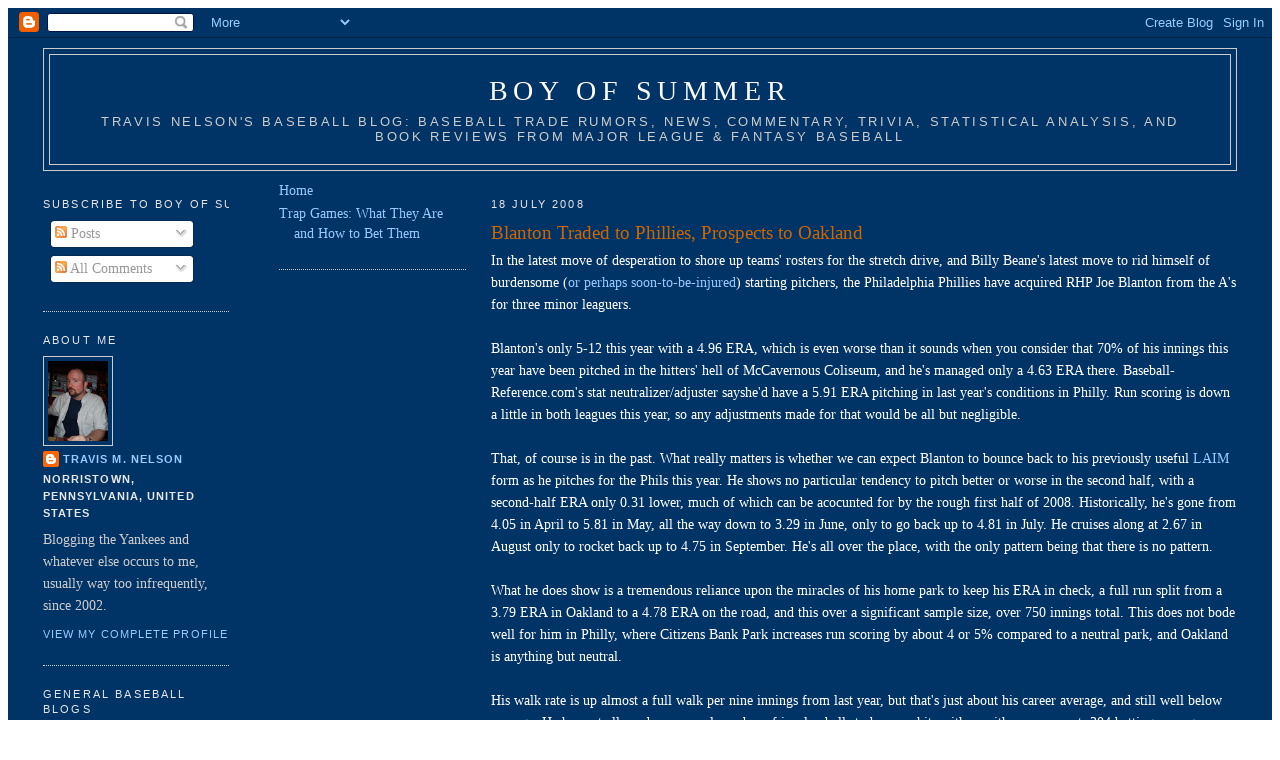

--- FILE ---
content_type: text/html; charset=UTF-8
request_url: http://www.boyofsummer.net/2008/07/
body_size: 46697
content:
<!DOCTYPE html>
<html dir='ltr' xmlns='http://www.w3.org/1999/xhtml' xmlns:b='http://www.google.com/2005/gml/b' xmlns:data='http://www.google.com/2005/gml/data' xmlns:expr='http://www.google.com/2005/gml/expr'>
<head>
<link href='https://www.blogger.com/static/v1/widgets/2944754296-widget_css_bundle.css' rel='stylesheet' type='text/css'/>
<meta content='CgnMbHY3yN5R7jrnC8r1MHa69qAb8bUeQ9p/PKukX9w=' name='verify-v1'/>
<meta content='text/html; charset=UTF-8' http-equiv='Content-Type'/>
<meta content='blogger' name='generator'/>
<link href='http://www.boyofsummer.net/favicon.ico' rel='icon' type='image/x-icon'/>
<link href='http://www.boyofsummer.net/2008/07/' rel='canonical'/>
<link rel="alternate" type="application/atom+xml" title="Boy of Summer - Atom" href="http://www.boyofsummer.net/feeds/posts/default" />
<link rel="alternate" type="application/rss+xml" title="Boy of Summer - RSS" href="http://www.boyofsummer.net/feeds/posts/default?alt=rss" />
<link rel="service.post" type="application/atom+xml" title="Boy of Summer - Atom" href="https://www.blogger.com/feeds/3689353/posts/default" />
<!--Can't find substitution for tag [blog.ieCssRetrofitLinks]-->
<meta content='http://www.boyofsummer.net/2008/07/' property='og:url'/>
<meta content='Boy of Summer' property='og:title'/>
<meta content='Travis Nelson&amp;#39;s Baseball Blog: 
Baseball Trade Rumors, News, Commentary, Trivia, Statistical Analysis, and Book Reviews from Major League &amp;amp; Fantasy Baseball' property='og:description'/>
<title>Boy of Summer: July 2008</title>
<style id='page-skin-1' type='text/css'><!--
/*
-----------------------------------------------
Blogger Template Style
Name:     Minima Lefty Stretch
Designer: Douglas Bowman / Darren Delaye
URL:      www.stopdesign.com
Date:     14 Jul 2006
----------------------------------------------- */
<META NAME="keywords" CONTENT="Baseball, blog, baseball blog, Baseball rumors, Baseball trade rumors, Baseball trivia, Baseball statistics, baseball analysis, statystical analysis, baseball books, baseball book reviews, Baseball fans, Travis Nelson, Travis M. Nelson, Boy of Summer, New York Yankees, Boston Red Sox, Red Sox, Yankees">
<META NAME="description" CONTENT="Travis Nelson's Baseball Blog; A Fan's Notebook">
<META NAME="author" CONTENT="Travis M. Nelson">
<META NAME="ROBOTS" CONTENT="ALL">
<!-- Metadata generated by http://vancouver-webpages.com/META/mk-metas.html -->
/* Variable definitions
====================
<Variable name="bgcolor" description="Page Background Color"
type="color" default="#666">
<Variable name="textcolor" description="Text Color"
type="color" default="#333">
<Variable name="linkcolor" description="Link Color"
type="color" default="#58a">
<Variable name="pagetitlecolor" description="Blog Title Color"
type="color" default="#666">
<Variable name="descriptioncolor" description="Blog Description Color"
type="color" default="#999">
<Variable name="titlecolor" description="Post Title Color"
type="color" default="#c60">
<Variable name="bordercolor" description="Border Color"
type="color" default="#ccc">
<Variable name="leftsidebarcolor" description="Left Sidebar Title Color"
type="color" default="#999">
<Variable name="leftsidebartextcolor" description="Left Sidebar Text Color"
type="color" default="#666">
<Variable name="rightsidebarcolor" description="Right Sidebar Title Color"
type="color" default="#999">
<Variable name="rightsidebartextcolor" description="Right Sidebar Text Color"
type="color" default="#666">
<Variable name="visitedlinkcolor" description="Visited Link Color"
type="color" default="#999">
<Variable name="bodyfont" description="Text Font"
type="font" default="normal normal 100% Georgia, Serif">
<Variable name="headerfont" description="Sidebar Title Font"
type="font"
default="normal normal 78% 'Trebuchet MS',Trebuchet,Arial,Verdana,Sans-serif">
<Variable name="pagetitlefont" description="Blog Title Font"
type="font"
default="normal normal 200% Georgia, Serif">
<Variable name="descriptionfont" description="Blog Description Font"
type="font"
default="normal normal 78% 'Trebuchet MS', Trebuchet, Arial, Verdana, Sans-serif">
<Variable name="postfooterfont" description="Post Footer Font"
type="font"
default="normal normal 78% 'Trebuchet MS', Trebuchet, Arial, Verdana, Sans-serif">
<Variable name="startSide" description="Start side in blog language"
type="automatic" default="left">
<Variable name="endSide" description="End side in blog language"
type="automatic" default="right">
*/
/* Use this with templates/template-twocol.html */
body {
background:#003366;
margin:0;
font:x-small Georgia Serif;
color:#ffffff;
font-size/* */:/**/small;
font-size: /**/small;
text-align: center;
}
a:link {
color:#99C9FF;
text-decoration:none;
}
a:visited {
color:#999999;
text-decoration:none;
}
a:hover {
color:#cc6600;
text-decoration:underline;
}
a img {
border-width:0;
}
/* Header
-----------------------------------------------
*/
#header-wrapper {
margin:0 2% 10px;
border:1px solid #cccccc;
}
#header-inner {
background-position: center;
margin-left: auto;
margin-right: auto;
}
#header {
background:#003366;
margin: 5px;
border: 1px solid #cccccc;
text-align: center;
color:#ffffff;
}
#header h1 {
margin:5px 5px 0;
padding:15px 20px .25em;
line-height:1.2em;
text-transform:uppercase;
letter-spacing:.2em;
font: normal normal 200% Georgia, Serif;
}
#header a {
color:#ffffff;
text-decoration:none;
}
#header a:hover {
color:#ffffff;
}
#header .description {
margin:0 5px 5px;
padding:0 20px 15px;
text-transform:uppercase;
letter-spacing:.2em;
line-height: 1.4em;
font: normal normal 95% 'Trebuchet MS', Trebuchet, Arial, Verdana, Sans-serif;
color: #cccccc;
}
#header img {
margin-left: auto;
margin-right: auto;
}
/* Outer-Wrapper
----------------------------------------------- */
#outer-wrapper {
background:#003366;
margin:0;
padding:10px;
text-align:left;
font: normal normal 87% Georgia, Times, serif;
}
#main-wrapper {
margin-right: 2%;
width: 60%;
float: right;
display: inline;       /* fix for doubling margin in IE */
word-wrap: break-word; /* fix for long text breaking sidebar float in IE */
overflow: hidden;      /* fix for long non-text content breaking IE sidebar float */
}
#leftsidebar-wrapper {
margin-left: 2%;
width: 15%;
float: left;
display: inline;       /* fix for doubling margin in IE */
word-wrap: break-word; /* fix for long text breaking sidebar float in IE */
overflow: hidden;      /* fix for long non-text content breaking IE sidebar float */
}
#rightsidebar-wrapper {
margin-right: 2%;
width: 15%;
float: right;
display: inline;       /* fix for doubling margin in IE */
word-wrap: break-word; /* fix for long text breaking sidebar float in IE */
overflow: hidden;      /* fix for long non-text content breaking IE sidebar float */
}
/* Headings
----------------------------------------------- */
h2 {
margin:1.5em 0 .75em;
font:normal normal 78% 'Trebuchet MS',Trebuchet,Arial,Verdana,Sans-serif;
line-height: 1.4em;
text-transform:uppercase;
letter-spacing:.2em;
color:#e6e6e6;
}
/* Posts
-----------------------------------------------
*/
h2.date-header {
margin:1.5em 0 .5em;
}
.post {
margin:.5em 0 1.5em;
border-bottom:1px dotted #cccccc;
padding-bottom:1.5em;
color:#ffffff;
}
.post h3 {
margin:.25em 0 0;
padding:0 0 4px;
font-size:140%;
font-weight:normal;
line-height:1.4em;
color:#cc6600;
}
.post h3 a, .post h3 a:visited, .post h3 strong {
display:block;
text-decoration:none;
color:#cc6600;
font-weight:normal;
}
.post h3 strong, .post h3 a:hover {
color:#ffffff;
}
.post p {
margin:0 0 .75em;
line-height:1.6em;
}
.post-footer {
margin: .75em 0;
color:#e6e6e6;
text-transform:uppercase;
letter-spacing:.1em;
font: normal normal 78% 'Trebuchet MS', Trebuchet, Arial, Verdana, Sans-serif;
line-height: 1.4em;
}
.comment-link {
margin-left:.6em;
}
.post img {
padding:4px;
border:1px solid #cccccc;
}
.post blockquote {
margin:1em 20px;
}
.post blockquote p {
margin:.75em 0;
}
/* Comments
----------------------------------------------- */
#comments h4 {
margin:1em 0;
font-weight: bold;
line-height: 1.4em;
text-transform:uppercase;
letter-spacing:.2em;
color:#cc6600;
}
#comments-block {
margin:1em 0 1.5em;
line-height:1.6em;
color:#ffffff;
}
#comments-block .comment-author {
margin:.5em 0;
}
#comments-block .comment-body {
margin:.25em 0 0;
}
#comments-block .comment-footer {
margin:-.25em 0 2em;
line-height: 1.4em;
text-transform:uppercase;
letter-spacing:.1em;
}
#comments-block .comment-body p {
margin:0 0 .75em;
}
.deleted-comment {
font-style:italic;
color:gray;
}
.feed-links {
clear: both;
line-height: 2.5em;
}
#blog-pager-newer-link {
float: left;
}
#blog-pager-older-link {
float: right;
}
#blog-pager {
text-align: center;
}
/* LeftSidebar Content
----------------------------------------------- */
.leftsidebar {
color: #cccccc;
line-height: 1.5em;
}
.leftsidebar ul {
list-style:none;
margin:0 0 0;
padding:0 0 0;
}
.leftsidebar li {
margin:0;
padding-top:0;
padding-right:0;
padding-bottom:.25em;
padding-left:15px;
text-indent:-15px;
line-height:1.5em;
}
.leftsidebar .widget, .main .widget {
border-bottom:1px dotted #cccccc;
margin:0 0 1.5em;
padding:0 0 1.5em;
}
.main .Blog {
border-bottom-width: 0;
}
/* rightSidebar Content
----------------------------------------------- */
.rightsidebar {
color: #e6e6e6;
line-height: 1.5em;
}
.rightsidebar ul {
list-style:none;
margin:0 0 0;
padding:0 0 0;
}
.rightsidebar li {
margin:0;
padding-top:0;
padding-right:0;
padding-bottom:.25em;
padding-left:15px;
text-indent:-15px;
line-height:1.5em;
}
.rightsidebar .widget, .main .widget {
border-bottom:1px dotted #cccccc;
margin:0 0 1.5em;
padding:0 0 1.5em;
}
.main .Blog {
border-bottom-width: 0;
}
/* Profile
----------------------------------------------- */
.profile-img {
float: left;
margin-top: 0;
margin-right: 5px;
margin-bottom: 5px;
margin-left: 0;
padding: 4px;
border: 1px solid #cccccc;
}
.profile-data {
margin:0;
text-transform:uppercase;
letter-spacing:.1em;
font: normal normal 78% 'Trebuchet MS', Trebuchet, Arial, Verdana, Sans-serif;
color: #e6e6e6;
font-weight: bold;
line-height: 1.6em;
}
.profile-datablock {
margin:.5em 0 .5em;
}
.profile-textblock {
margin: 0.5em 0;
line-height: 1.6em;
}
.profile-link {
font: normal normal 78% 'Trebuchet MS', Trebuchet, Arial, Verdana, Sans-serif;
text-transform: uppercase;
letter-spacing: .1em;
}
/* Footer
----------------------------------------------- */
#footer {
width:660px;
clear:both;
margin:0 auto;
padding-top:15px;
line-height: 1.6em;
text-transform:uppercase;
letter-spacing:.1em;
text-align: center;
}
/** Page structure tweaks for layout editor wireframe */
body#layout #header {
margin-left: 0px;
margin-right: 0px;
}

--></style>
<link href='https://www.blogger.com/dyn-css/authorization.css?targetBlogID=3689353&amp;zx=07f133ca-321b-4af9-811e-d1cfe774505f' media='none' onload='if(media!=&#39;all&#39;)media=&#39;all&#39;' rel='stylesheet'/><noscript><link href='https://www.blogger.com/dyn-css/authorization.css?targetBlogID=3689353&amp;zx=07f133ca-321b-4af9-811e-d1cfe774505f' rel='stylesheet'/></noscript>
<meta name='google-adsense-platform-account' content='ca-host-pub-1556223355139109'/>
<meta name='google-adsense-platform-domain' content='blogspot.com'/>

</head>
<body>
<div class='navbar section' id='navbar'><div class='widget Navbar' data-version='1' id='Navbar1'><script type="text/javascript">
    function setAttributeOnload(object, attribute, val) {
      if(window.addEventListener) {
        window.addEventListener('load',
          function(){ object[attribute] = val; }, false);
      } else {
        window.attachEvent('onload', function(){ object[attribute] = val; });
      }
    }
  </script>
<div id="navbar-iframe-container"></div>
<script type="text/javascript" src="https://apis.google.com/js/platform.js"></script>
<script type="text/javascript">
      gapi.load("gapi.iframes:gapi.iframes.style.bubble", function() {
        if (gapi.iframes && gapi.iframes.getContext) {
          gapi.iframes.getContext().openChild({
              url: 'https://www.blogger.com/navbar/3689353?origin\x3dhttp://www.boyofsummer.net',
              where: document.getElementById("navbar-iframe-container"),
              id: "navbar-iframe"
          });
        }
      });
    </script><script type="text/javascript">
(function() {
var script = document.createElement('script');
script.type = 'text/javascript';
script.src = '//pagead2.googlesyndication.com/pagead/js/google_top_exp.js';
var head = document.getElementsByTagName('head')[0];
if (head) {
head.appendChild(script);
}})();
</script>
</div></div>
<div id='outer-wrapper'><div id='wrap2'>
<!-- skip links for text browsers -->
<span id='skiplinks' style='display:none;'>
<a href='#main'>skip to main </a> |
      <a href='#sidebar'>skip to sidebar</a>
</span>
<div id='header-wrapper'>
<div class='header section' id='header'><div class='widget Header' data-version='1' id='Header1'>
<div id='header-inner'>
<div class='titlewrapper'>
<h1 class='title'>
<a href='http://www.boyofsummer.net/'>
Boy of Summer
</a>
</h1>
</div>
<div class='descriptionwrapper'>
<p class='description'><span>Travis Nelson&#39;s Baseball Blog: 
Baseball Trade Rumors, News, Commentary, Trivia, Statistical Analysis, and Book Reviews from Major League &amp; Fantasy Baseball</span></p>
</div>
</div>
</div></div>
</div>
<div id='content-wrapper'>
<div id='crosscol-wrapper' style='text-align:center'>
<div class='crosscol no-items section' id='crosscol'></div>
</div>
<div id='main-wrapper'>
<div class='main section' id='main'><div class='widget Blog' data-version='1' id='Blog1'>
<div class='blog-posts hfeed'>

          <div class="date-outer">
        
<h2 class='date-header'><span>18 July 2008</span></h2>

          <div class="date-posts">
        
<div class='post-outer'>
<div class='post hentry'>
<a name='1840591742119529704'></a>
<h3 class='post-title entry-title'>
<a href='http://www.boyofsummer.net/2008/07/blanton-traded-to-phils-oakland-gets.html'>Blanton Traded to Phillies, Prospects to Oakland</a>
</h3>
<div class='post-header-line-1'></div>
<div class='post-body entry-content'>
<p>In the latest move of desperation to shore up teams' rosters for the stretch drive, and Billy Beane's latest move to rid himself of burdensome (<a href="http://www.boyofsummer.net/2008/07/rich-harden-trade-analysis-dont-think.html">or perhaps soon-to-be-injured</a>) starting pitchers, the Philadelphia Phillies have acquired RHP Joe Blanton from the A's for three minor leaguers.<br /><br />Blanton's only 5-12 this year with a 4.96 ERA, which is even worse than it sounds when you consider that 70% of his innings this year have been pitched in the hitters' hell of McCavernous Coliseum, and he's managed only a 4.63 ERA there. Baseball-Reference.com's stat neutralizer/adjuster sayshe'd have a 5.91 ERA pitching in last year's conditions in Philly. Run scoring is down a little in both leagues this year, so any adjustments made for that would be all but negligible.<br /><br />That, of course is in the past. What really matters is whether we can expect Blanton to bounce back to his previously useful <a href="http://www.boyofsummer.net/2003/12/flashes-of-adequacy.html">LAIM</a> form as he pitches for the Phils this year. He shows no particular tendency to pitch better or worse in the second half, with a second-half ERA only 0.31 lower, much of which can be acocunted for by the rough first half of 2008. Historically, he's gone from 4.05 in April to 5.81 in May, all the way down to 3.29 in June, only to go back up to 4.81 in July. He cruises along at 2.67 in August only to rocket back up to 4.75 in September. He's all over the place, with the only pattern being that there is no pattern.<br /><br />What he does show is a tremendous reliance upon the miracles of his home park to keep his ERA in check, a full run split from a 3.79 ERA in Oakland to a 4.78 ERA on the road, and this over a significant sample size, over 750 innings total. This does not bode well for him in Philly, where Citizens Bank Park increases run scoring by about 4 or 5% compared to a neutral park, and Oakland is anything but neutral.<br /><br />His walk rate is up almost a full walk per nine innings from last year, but that's just about his career average, and still well below average. He has not allowed an unusual number of in-play balls to become hits, either, with an opponent .304 batting average on balls in play, just about the league norm. The real problem has been that he's hardly striking anybody out, only 4.39/9 innings, almost a full whiff below his pre-2008 career average, and way below the 5.48 he posted last year.<br /><br />In short: He's lost something. I don't know what, exactly, but it's real, and it's not likely to come back any time soon. Oakland's front office realized that this, combined with his pending arbitration eligibility, would make him suddenly both expensive and ineffective, something a small market club like the A's cannot afford.<br /><br />So they got what they could for him, when they could.<br /><br /><a href="http://www.thebaseballcube.com/players/O/Joshua-Outman.shtml">LHP Josh Outman</a> (Double-A)<br /><br />He's 23 years old, 6'1", 180 lbs, and he can throw about 95 mph. And he's left-handed, so he's desirable, even though he walks a batter every other inning. Baseball Prospectus' commentary on him two years ago suggested that the control problems may have been due to his trying to learn to pitch with a more conventional motion*, but this is now his fourth year at that, and it seems like his control is getting worse instead of better.<br /><br /><em>*In high school and college he used a method developed by his father, Fritz, who wrote a book called <u>Over Powering Pitching</u>, describing a methodology that both increases maximum velocity and lowers injury risk. Obviously, he was sufficiently successful in college that the Phillies drafted him in the 10th round...and then promptly told him to scrap it. He still throws hard and strikes batters out, but his inability to keep the free passes in check will keep him from becoming a useful starting pitcher in the majors, and he may instead be relegated to LOOGy duties. There are worse fates, of course, but it's sad that so many "baseball people" are so closed minded, and that others suffer because of it. I personally would love to see someone using the Outman Methodology, Dr. Mike Marshall's Maxline approach, or some other scientifically-based pitching style make it to (and succeed in) the majors, but it will probably never happen. </em><br /><br />With that said, Outman is the top prospect in this deal, and still could have a long career as a lefty out of the pen, if not much more than that. Southpaws who can hit 95 on the gun will get plenty of chances.<br /><br /><a href="http://www.thebaseballcube.com/players/C/Adrian-Cardenas.shtml">2B Adrian Cardenas</a> is only 20, and has hit .303/.365/.430 between Rookie ball and two levels of Single A in the last two plus seasons. He's got a little patience (averaging a walk every ten at-bats or so) and steals bases effectively (48 for 58 in 234 career games) if not often. His modest home run totals may not look like much, but the nine homers he hit last year in Lakewood tied him for second on the team, and his batting average, slugging, OBP and OPS were all in the top 11 or higher in the Florida State League this year before the trade.<br /><br />Baseball Prospectus called him an "outstanding hitting prospect" in their first comments on him for their 2007 book, and nothing he did last year changed their minds. This year is more of the same, though they anticipated a position change due to his poor defense at second. If he can improve that, he would be the heir apparent to the Keystone in Oakland now, but he's still probably two years away, at best. Still, a very good pickup.<br /><br /><a href="http://www.thebaseballcube.com/statistics/2007/10437.shtml">OF Matt Spencer</a> (Single-A) 6'4", 225 lbs, hits and throws lefty. He hit .378/.448/.616 at Arizona State and led the Sun Devils to the 2007 NCAA championship, got picked by the Phillies in the third round of the draft...and quickly turned into a non-prospect. He hit only .263 in the NY-Penn League the rest of 2007, and though he led the team with nine homers (<em>congratu-freakin'-lations</em>) he walked only about once every five games, and his paltry .320 OBP was artificially supported by getting plunked five times.<br /><br />He's 22 now and should be destroying the unproven talent in the FSL, but instead he's hitting only .249 (including <em>a-buck-ninety-one</em> aganst lefties) and has lost most of his only asset: his power. He's hit only 6 homers all year and is "slugging" .367, which is like Ryan Garko without the cool, barbarian-sounding name. And the major league contract. Basically he's a throw-in.<br /><br />But make no mistake, the Oaklands got themselves a solid hitting prospect in Cardenas and may have a lefty reliever or more in Outman (not to mention another cool name) plus whatever Spencer does, for a starting pitcher whose best asset was the park in which he'll no longer pitch. Oh, and who's soon eligible to start making millions of dollars just for having been in the majors for the last three years.<br /><br />How does Beane keep doing this?</p><a class='timestamp-link' href='http://www.stumbleupon.com/submit?url=http://www.boyofsummer.net/2008/07/blanton-traded-to-phils-oakland-gets.html&title=Blanton Traded to Phillies, Prospects to Oakland' title='permanent link'><img align='' alt='Stumble Upon Toolbar' src='http://cdn.stumble-upon.com/images/120x20_su_blue.gif' style='padding: 0; border: none;'/></a>
<div style='clear: both;'></div>
</div>
<div class='post-footer'>
<p class='post-footer-line post-footer-line-1'><span class='post-author vcard'>
Posted by
<span class='fn'>Travis M. Nelson</span>
</span>
<span class='post-timestamp'>
at
<a class='timestamp-link' href='http://www.boyofsummer.net/2008/07/blanton-traded-to-phils-oakland-gets.html' rel='bookmark' title='permanent link'><abbr class='published' title='2008-07-18T08:56:00-04:00'>7/18/2008</abbr></a>
</span>
<span class='post-comment-link'>
<a class='comment-link' href='https://www.blogger.com/comment/fullpage/post/3689353/1840591742119529704' onclick='javascript:window.open(this.href, "bloggerPopup", "toolbar=0,location=0,statusbar=1,menubar=0,scrollbars=yes,width=640,height=500"); return false;'>0
comments</a>
</span>
<span class='post-icons'>
<span class='item-action'>
<a href='https://www.blogger.com/email-post/3689353/1840591742119529704' title='Email Post'>
<img alt='' class='icon-action' src='http://www.blogger.com/img/icon18_email.gif'/>
</a>
</span>
<span class='item-control blog-admin pid-1032873014'>
<a href='https://www.blogger.com/post-edit.g?blogID=3689353&postID=1840591742119529704&from=pencil' title='Edit Post'>
<img alt='' class='icon-action' height='18' src='https://resources.blogblog.com/img/icon18_edit_allbkg.gif' width='18'/>
</a>
</span>
</span>
</p>
<p class='post-footer-line post-footer-line-2'><span class='post-labels'>
</span>
</p>
<p class='post-footer-line post-footer-line-3'></p>
</div>
</div>
</div>

          </div></div>
        

          <div class="date-outer">
        
<h2 class='date-header'><span>16 July 2008</span></h2>

          <div class="date-posts">
        
<div class='post-outer'>
<div class='post hentry'>
<a name='5452269176492106019'></a>
<h3 class='post-title entry-title'>
<a href='http://www.boyofsummer.net/2008/07/all-star-game-almostanother-tie-needs.html'>All Star Game Almost Another Tie, Needs More Incentive</a>
</h3>
<div class='post-header-line-1'></div>
<div class='post-body entry-content'>
<p>Are they listening?<br /><br />Hello? Are the All-Star managers listening at all?<br /><br /><strong><a href="http://www.boyofsummer.net/2004/07/observations-and-thoughts-on-2004-all.html">"This One Counts."</a></strong><br /><br />Or so we're told, and yet the managers continue to utilize their respective rosters as though their main concern is "to avoid stepping on anybody's toes", rather than "to win the damn game". Last night's contest, and epic, tension-filled, 15-inning record-breaker, featured 11 NL pitchers and 12 AL pitchers. Every pitcher on each team was used.<br /><br />Boston skipper Terry Francona was supposedly checking with J.D. Drew to see if he could pitch in a pinch, though I'm sure nobody expected the second coming of Christy Mathewson. Rockies/NL All-Star manager Clint Hurdle was said to have asked David Wright the same question. I wonder if he regretted not choosing Cardinals' outfielder Rick Ankiel for his roster, who at least has some experience as a pitcher in the majors, disastrous though it may have been.<br /><br />With the embarrassing 2002 "<a href="http://en.wikipedia.org/wiki/Tie_(draw)">Kissing your Sister</a>" All-Star Game not all that far off in the rear view mirror, Major League Baseball drives on as though nothing is wrong. The managers were reminded that they're supposed ot be trying to win this thing, which seems to me like reminding an archer that his goal is to <em>hit the target</em>, not just use up all his arrows so he doesn't have to carry that heavy quiver all the way back to the storage shed.<br /><br />Nevertheless, to sweeten the pot, they decided that awarding home-field advantage in the World Series to the league that wins the All-Star game would be enough. Clearly, it's not. Neither league's manager has been the same in consecutive years since before this rule was instituted in 2002, so it's tough to argue that this incentive has any meaning at all. Clint Hurdle's team is clearly not going to repeat, as they currently sit near the bottom of the sad-sack NL West division. What does he care who gets home field advantage? He'll be watching the World Series from his couch, just like you and me.<br /><br />Most of the players in the game will not be in the World Series. The <a href="http://sports.yahoo.com/mlb/news?slug=ap-all-stars-marmol&amp;prov=ap&amp;type=lgns">Cubs had a record nine All Stars this year,</a> yet they did not encompass even one third of the NL squad, so even if the team with the best record in the league gets to the World Series (which doesn't happen as often as you would hope or expect), well, their representatives can only do so much to assure that they get the advantage come October. <u><em>If</em></u> they get there.<br /><br />Since they started the All Star game in 1933, there have been 11 contests that went into extra innings, out of 78 games played. That's more than 14%, which is about a one-in-seven chance. Given those odds, you'd think the managers would prepare better, leave themselves a little wiggle room. Nope. Instead, they use their starting pitcher for two innings, maybe just one, and rarely use anyone else for more than an inning or two, and then only when they start to sweat about the game going into extra innings.<br /><br />Don't misunderstand me. I'm not saying that they should play this like a regular game, trying to get six or seven innings out of their starters. That wouldn't be fair to anyone, especially the pitcher, who's not used to facing an entire lineup of world-class players. Three innings is probably enough. But then what's wrong with letting the next guy pitch three innings? Then you can mix and match for the last two, assuming a regular 9-inning contest, and still have three or four pitchers left over in case of a tie after nine.<br /><br />There has never been a time when this game was managed like a real game, no matter what anyone tells you. Right from the beginning, it was managed like an exhibition. In fact, there have only been two games in All Star history in which one of the starters went more than three innings. One of them was Hall-of-Famer Lefty Gomez, who went six (!) in 1935, a record that still stands.<br /><br />The other was Spud Chandler, who went four innings in 1942 against a WWII-depleted NL squad. That team featured 2B Jimmy Brown (.256 with 1 homer), Aarky Vaughan (.277 with 2 homers), and SS Eddie Miller, who hit .243 that year with an adjusted OPS of 81, i.e. almost 20% <em>below</em> average. Pete Reiser batted <em>third</em>, with a .310 average, 10 homers and 64 RBIs that year. The backups weren't all that great, either: Billy Herman, Mickey Owen, Pee Wee Reese, Terry Moore, Willard Marshall, and someone named Danny Lithwhiler. Not exactly threatening.<br /><br />Fun fact: The other five innings of that game were all pitched by Detroit's Al Denton, who went 7-13 on the year. Another fun fact: The Cardinals' Mort Cooper started (and lost) the game, throwing to his brother and St. Louis teammate, Walker. That's the only combo of All-Star brothers who didn't play the same position, and they did it twice (1943, too).<br /><br />Anyway, back to my point: There is no reason to think that the managers should try to get 6 or 7 innings from an All-Star starting pitcher. It's never happened before, and it shouldn't now. But three or four is hardly unreasonable. As the teams went into extra innings last night, Terry Francona had to look past<br /><ul><li>Joe Saunders (averaging 6.7 IP/start with a 3.20 ERA), </li><li>Roy Halladay (7.6 IP/GS, 2.71 ERA), </li><li>Ervin Santana (6.8 IP/GS, 3.34 ERA) and </li><li>Justin Duchscherer (6.8, 1.82) </li></ul><p>Why? Because he had already used them. <em>For <u>one</u> inning each</em>. </p><p>Halladay, who had three days of rest and who averages 107 pitches per start, threw nine pitches. <em>Nine</em>. </p><blockquote><em>"Thanks, Roy. Nice effort. No, that's OK, we don't need to win. Go take a shower. Well, even if you didn't get sweaty."</em></blockquote><p>After six years of this home-field-advantage-in-the-World-Series silliness, it's obvious that something has to be done. My proposal is as follows:</p><p>Go back to what motivates people: Money. </p><p>Back in the day, the players used to really try hard to win this thing for two reasons. One of them was that they had a sense of league pride, something that has essentially disappeared with the advent of free agency. But the other was money. Players got a bonus for winning the All Star game, and since their salaries were not so exorbitant, that bonus actually meant something. Let's get back to that. </p><p>Major League Baseball probably already makes a killing at the All Star Game, but they could be making even more. StubHub was selling bleacher tickets for over $1000 apiece yesterday, so imagine what box seats would be worth! Players get bonuses for being <em>selected</em> to the All-Star Game, which are written into their contracts. Let's do away with those, or at least limit them, so that the real money can be doled out to those who actually win the game, not just those who play. </p><p>Maybe a $500,000 bonus for each player on the winning team? That's $15 million, but hey, that's pocket change for a $4 billion industry like MLB. If they sell tickets at an average of $500 apiece, that's $27.5 million right there, just for filling Yankee Stadium! And that doesn't include concessions, television rights, advertising, Home-Run Derby revenues, or any of the other things that MLB does to squeeze every last nickel out of the American Consumer. </p><p>Better yet, since it's really the <u>manager</u> who's the problem, not the players, give a $5 million bonus to the manager of the team that wins. Maybe an extra mil to each of his coaches. <em><u>That's</u></em> an incentive, since most managers don't make anywhere near that much money. Sure, it's kind of mercenary, but heck, these guys are professionals. They're not doing it for free now. Let's motivate them where we know they'll feel it: In the wallet. </p></p><a class='timestamp-link' href='http://www.stumbleupon.com/submit?url=http://www.boyofsummer.net/2008/07/all-star-game-almostanother-tie-needs.html&title=All Star Game Almost Another Tie, Needs More Incentive' title='permanent link'><img align='' alt='Stumble Upon Toolbar' src='http://cdn.stumble-upon.com/images/120x20_su_blue.gif' style='padding: 0; border: none;'/></a>
<div style='clear: both;'></div>
</div>
<div class='post-footer'>
<p class='post-footer-line post-footer-line-1'><span class='post-author vcard'>
Posted by
<span class='fn'>Travis M. Nelson</span>
</span>
<span class='post-timestamp'>
at
<a class='timestamp-link' href='http://www.boyofsummer.net/2008/07/all-star-game-almostanother-tie-needs.html' rel='bookmark' title='permanent link'><abbr class='published' title='2008-07-16T08:31:00-04:00'>7/16/2008</abbr></a>
</span>
<span class='post-comment-link'>
<a class='comment-link' href='https://www.blogger.com/comment/fullpage/post/3689353/5452269176492106019' onclick='javascript:window.open(this.href, "bloggerPopup", "toolbar=0,location=0,statusbar=1,menubar=0,scrollbars=yes,width=640,height=500"); return false;'>1 comments</a>
</span>
<span class='post-icons'>
<span class='item-action'>
<a href='https://www.blogger.com/email-post/3689353/5452269176492106019' title='Email Post'>
<img alt='' class='icon-action' src='http://www.blogger.com/img/icon18_email.gif'/>
</a>
</span>
<span class='item-control blog-admin pid-1032873014'>
<a href='https://www.blogger.com/post-edit.g?blogID=3689353&postID=5452269176492106019&from=pencil' title='Edit Post'>
<img alt='' class='icon-action' height='18' src='https://resources.blogblog.com/img/icon18_edit_allbkg.gif' width='18'/>
</a>
</span>
</span>
</p>
<p class='post-footer-line post-footer-line-2'><span class='post-labels'>
</span>
</p>
<p class='post-footer-line post-footer-line-3'></p>
</div>
</div>
</div>

          </div></div>
        

          <div class="date-outer">
        
<h2 class='date-header'><span>15 July 2008</span></h2>

          <div class="date-posts">
        
<div class='post-outer'>
<div class='post hentry'>
<a name='5113099102319935391'></a>
<h3 class='post-title entry-title'>
<a href='http://www.boyofsummer.net/2008/07/no-cheap-seats-in-new-yankee-stadium.html'>No "Cheap Seats" In New Yankee Stadium</a>
</h3>
<div class='post-header-line-1'></div>
<div class='post-body entry-content'>
<p>New York Post columnist <a href="http://www.nypost.com/seven/07142008/sports/networks_ignore_ballpark_tix_hikes_119781.htm">Phil Mushnick laments</a> the staggering increase in prices for some of the tickets to the Yankees' and Mets' new digs next year.<br /><br />Well, not the price increases <em>per se</em>, but the fact that none of the nationally telecast games feature any discussion of said increases.<br /><br /><br /><blockquote>But what prevents McCarver and other national commentators who work Mets and Yankees games from adding that the cost of tickets to these new parks will price many longtime and even lifetime patrons right out of their seats and even out of the parks?<br /><br />What prevents them from simply stating, "By the way, the cost of many of the tickets will be staggering"?<br /><br />The story's out. And it's a sensational story. So why the silence?<br /></blockquote><p>Oh, I dunno...maybe because they don't really care? McCarver or Jon Miller or anyone else who does commentary on a baseball game is supposed to be talking about the game. It's only on the FOX post-season broadcasts that anybody pays any attention to who's in the stands, and then it's only to notice celebrities in the stands, to plug the new season of <em>Lost</em> or <em>The Hills </em>or<em> CSI: Ulaanbaatar</em>. </p><p>The announcers aren't paying for their tickets. They're not reporters, and probably aren't even aware of what tickets will cost in Yankee Stadium next year. If Phil Mushnick wants to complain about that stuff, he's free to do so. Or, alternatively, he's free to try to get a job as a color commentator on a national network, so he can air his complaints there. But I think he'll find that there's not much tolerance for that kind of thing. people tune in to those broadcasts to watch and listen to the game, and don't much want to hear how much more money it's going to cost to attend such a game next year. </p><p>Think about it: The people watching the game on TV are, by definition, <em>not at the game</em>. Most of them won't attend a game all year. They either live too far away, or can't afford the time or the money or both. And those who do attend games probably already know that their prices are going up. They know the new park is going to be smaller, which means that the prices will be that much higher, besides the normal increase you would expect with a new park. They have to choose whether they're going to </p><blockquote><p>A) pony up the money for the kind of seats they usually buy, </p><p>2) spend the kind of money they usually spend for lesser quality seats, or</p><p>iii) spring for MLB.tv or satellite television. </p></blockquote><p>There really aren't any other options, and that's true for season ticket holders, too. Well, except that if someone who has two box seats this year decides to go for the satellite TV deal instead, he can buy tickets to a game or two through an online broker and then drive to the game in the brand new Lexus he bought with his savings. What a pity. </p>I don't have much sympathy for people who can afford to spend half my salary on season tickets but can't afford to spend <em>all</em> of it. I do, however, feel that the casual fan is being squeezed out. <a href="http://www.boyofsummer.net/">I am more than a casual fan</a> myself, but due to my distance from the team I follow, I only attend games at Yankee Stadium once or twice a year, and the rest of the time I have to make do with an occasional Phillies game or a minor league game when I'm on the road for work or something.<br /><br />My mom's a lifelong Yankee fan, now in her, um...well..she reads this blog, so I can't tell you how old she is. But she 's old enough to remember the one time the Yankees lost to Brooklyn in the World Series. Let's just leave it at that. Anyway, I got to take her to her first game ever about ten years ago, when I was right out of college. Back then, I could afford to go to three or four or five games a year.<br /><br />While I was still in college in 1994, and almost literally dirt poor, I got to take two friends to a game on a Wednesday night, back when "half price nights" for students applied to any seat in the park, not just the seats that you need a Sherpa to reach. We paid about $12.50 each for (half-price) seats in the Main Section, right behind first base. Those seats cost $100 each now, and no discounts are available unless you have seven grand burning a hole in your pocket and you want to buy a full season plan. Oh, and that's for <em>one</em> seat.<br /><br />Another time I went with one friend and got seats right behind home plate for $25/each, seats that now cost $400/each.<br /><br />Now I'm married and my wife and I make almost four times as much as I was making then, but we can only afford to take my mom to about one game a year because the tickets are ten times as expensive. I have no delusions about entitlement. There are much greater problems in the world than how many baseball games per year someone like me gets to attend. I wish things were different, that there weren't so many people these days who wanted to go to Yankee games.<br /><br />But I also understand that there are market forces at work here about which I cannot do anything. The <a href="http://www.bls.gov/CPI/">Consumer Price Index</a> in cities in the northeast <a href="http://data.bls.gov/PDQ/servlet/SurveyOutputServlet">has risen about 53% since 1993</a>, while ticket prices have gone up, in some cases, 1500%. Sure, part of that is due to the legalized monopoly the baseball owners have, but most of it is just due to demand. The supply has decreased (since the Yankees don't sell those seats out in the black in center field any more) and the demand has increased because the Yankees have been good, so they can afford to charge more money for the same product.<br /><br />When I travel to other cities, I find that the demand for tickets there is not nearly as high. I was in Los Angeles a few weeks ago and had hoped to go to a Dodgers-LAnahfornia game. Alas, my work schedule wore me out and I had nobody to go to the game with, so I passed up a chance to see a no-hitter in person, even though the other team won the game. Woe is me, right? Well, me and Jered Weaver.<br /><br />But I <em>looked</em> for tickets, and if I had wanted to, I could have bought two tickets right behind home plate for the Friday night game. Not from a broker/scalper, but from the Dodgers themselves. Granted, those seats were $400/each, so it wasn't all that difficult to turn them down, but still. There was no shortage of tickets still available at face value, from the Dodgers, just days before the interleague rivalry. In New York, tickets for the Subway Series get snatched up within <em>nanoseconds</em> of when they go on sale. Not just the good seats: ALL of them. Brokers are already selling them for ten times their face value within minutes. The demand is simply higher there, and therefore so are the prices.<br /><br /><a href="http://myespn.go.com/s/conversations/show/story/3487759">Rob Neyer commented</a> on Mushnick's article and had this to say:<br /><br /><blockquote>Yes, baseball teams are businesses. But they're not run like businesses. Owners routinely lose money on purpose. Owners benefit from being parts of a legally sanctioned monopoly that should, by almost any standard, be illegal. Owners buy teams not because they want to make money, but because they like baseball (usually) and because they want to see their names in the newspapers. Baseball owners derive immense benefits -- many of them falling under the heading of psychic income -- from their teams, far different from those enjoyed by the owners of, say, trucking companies and widget factories.<br /><br />So, don't tell me it's all about the free market, because it's not and shouldn't be. I don't expect the owner of my favorite team to lose money every year, but I do expect him to have a heart. And that includes somehow ensuring that fans who can't afford $70 for one ticket can still occasionally watch a game without needing binoculars.<br /></blockquote><br />I'm not an economist, but then neither is Rob. While I think that what he said about teams losing money may have been true years ago, I doubt very seriously that many - <em>if any</em> - of the owners are actually losing money any longer. Thirty five years ago, when George Steinbrenner's group bought the Yankees from CBS, <em>they were paying another network</em> to broadcast their games! Those guys were losing money. Baseball owners didn't know what they had in baseball, how much money there was to be made. Now they do, and they've spent the last ten years or so making up for lost time.<br /><br />Today's owners are smarter, at least about the business end of things, if not about how to develop talent. Whether they are obviously making money is tough to determine, because rich people can afford to hire expensive, sneaky accountants and attorneys, but it seems to me that in a monopoly like Major League Baseball, which collects something like $4 <strong><em>B</em></strong>illion in revenue per year, some of which is shared even with inept teams like the Royals, it's hard to imagine that owners would <em><u>not</u></em> be in it for the money.<br /><br />Sure, they like owning a baseball team more than they'd probably enjoy owning a mid-range paper supply company, but they get some money from it, too. Probably a lot of money. Many of the teams are owned by groups of people, and many of those people remain predominantly anonymous. They're not in it for the ancillary benefits. They're in it because they like baseball, AND they like making money, not necessarily in that order.<br /><br />Ticket prices have gotten to the levels they have because that is what the market will bear. Until people start saying "no" a little more, nothing - <em>absolutely nothing</em> - is going to change. Owners have the right to charge whatever the hell they please, and consumers have the right to tell them to take their $400 box seats and put them where the sun don't shine.<br /><br />And I don't mean in the back of the Loge in right field.</p><a class='timestamp-link' href='http://www.stumbleupon.com/submit?url=http://www.boyofsummer.net/2008/07/no-cheap-seats-in-new-yankee-stadium.html&title=No "Cheap Seats" In New Yankee Stadium' title='permanent link'><img align='' alt='Stumble Upon Toolbar' src='http://cdn.stumble-upon.com/images/120x20_su_blue.gif' style='padding: 0; border: none;'/></a>
<div style='clear: both;'></div>
</div>
<div class='post-footer'>
<p class='post-footer-line post-footer-line-1'><span class='post-author vcard'>
Posted by
<span class='fn'>Travis M. Nelson</span>
</span>
<span class='post-timestamp'>
at
<a class='timestamp-link' href='http://www.boyofsummer.net/2008/07/no-cheap-seats-in-new-yankee-stadium.html' rel='bookmark' title='permanent link'><abbr class='published' title='2008-07-15T09:08:00-04:00'>7/15/2008</abbr></a>
</span>
<span class='post-comment-link'>
<a class='comment-link' href='https://www.blogger.com/comment/fullpage/post/3689353/5113099102319935391' onclick='javascript:window.open(this.href, "bloggerPopup", "toolbar=0,location=0,statusbar=1,menubar=0,scrollbars=yes,width=640,height=500"); return false;'>0
comments</a>
</span>
<span class='post-icons'>
<span class='item-action'>
<a href='https://www.blogger.com/email-post/3689353/5113099102319935391' title='Email Post'>
<img alt='' class='icon-action' src='http://www.blogger.com/img/icon18_email.gif'/>
</a>
</span>
<span class='item-control blog-admin pid-1032873014'>
<a href='https://www.blogger.com/post-edit.g?blogID=3689353&postID=5113099102319935391&from=pencil' title='Edit Post'>
<img alt='' class='icon-action' height='18' src='https://resources.blogblog.com/img/icon18_edit_allbkg.gif' width='18'/>
</a>
</span>
</span>
</p>
<p class='post-footer-line post-footer-line-2'><span class='post-labels'>
</span>
</p>
<p class='post-footer-line post-footer-line-3'></p>
</div>
</div>
</div>

          </div></div>
        

          <div class="date-outer">
        
<h2 class='date-header'><span>09 July 2008</span></h2>

          <div class="date-posts">
        
<div class='post-outer'>
<div class='post hentry'>
<a name='4735696858152033695'></a>
<h3 class='post-title entry-title'>
<a href='http://www.boyofsummer.net/2008/07/rich-harden-trade-analysis-dont-think.html'>Rich Harden-to-Cubs Trade Analysis: Don't Think the A's Got Cheated</a>
</h3>
<div class='post-header-line-1'></div>
<div class='post-body entry-content'>
<p>Well, that didn't take long.<br /><br />Despite the <a href="http://www.suntimes.com/sports/baseball/cubs/1043756,CST-SPT-csep08.article">patently transparent protestations of Cubs general manager Jim Hendry</a> that he would not ramp up his efforts after <a href="http://www.boyofsummer.net/2008/07/sabathia-deal-helps-both-brewers-and.html">the big CC Sabathia deal</a>, the Chicago Nationals have acquired their own pitcher for the stretch drive, getting <a href="http://www.suntimes.com/sports/baseball/cubs/1043756,CST-SPT-csep08.article">Rich Harden from the Oakland A's in a 6-man swap</a>. The Cubs get RHPs Harden and <a href="http://sports.yahoo.com/mlb/players/7199/">Chad Gaudin</a> in exchange for RHP <a href="http://sports.yahoo.com/mlb/players/8046/">Sean Gallagher</a>, OFs <a href="http://sports.yahoo.com/mlb/players/7597/">Matt Murton</a> and <a href="http://sports.yahoo.com/mlb/players/7943/">Eric Patterson</a>, and minor league catcher <em>Josh</em> Donaldson. (It's being incorrectly reported as <em>John</em> Donaldson in <a href="http://sports.yahoo.com/mlb/rumors/post/Cubs-acquire-Harden-in-six-player-swap?urn=mlb,92755">some places</a>, which would really be a bad deal for the Athletics, since <em>John</em> Donaldson is either <a href="http://www.baseball-reference.com/d/donaljo01.shtml">65 years old</a>, or <a href="http://www.barrybonds.mlb.com/news/article.jsp?ymd=20060208&amp;content_id=1308629&amp;vkey=news_mlb&amp;fext=.jsp&amp;c_id=mlb">dead</a>, depending on which one you're talking about.)<br /><br />Of course, <a href="http://myespn.go.com/s/conversations/show/story/3477537">some parties didn't think this could happen</a>, and if Oakland had waited for the kind of package the Tribe got in return for Sabathia, it never would have. But in the end A's GM Billy Beane settled for less than anyone thought it would take to pry Harden away from him.<br /><br />Make no mistake, though. If we've learned anything about Billy Beane in the last ten years or so, it's that the man is no fool. He got the best deal he thought he could get for Harden, or he wouldn't have traded him. Actually, for Harden and Gaudin.<br /><br />Rich Harden has <em>talent</em> coming out of his ears. Maybe you remember him coming to the majors in 2003, a fresh-faced 21-year old with a sizzling fastball, a hard curve, a nasty slider...and, it would eventually turn out, a penchant for getting hurt. He <a href="http://www.baseball-reference.com/boxes/OAK/OAK200308310.shtml">struck out ten Devil Rays as a rookie</a>, won 11 games as a sophomore, and looked every bit like the Next Big Thing in Oakland, following in the footsteps of Hudson, Zito and Mulder (not to mention Dave Stewart, Vida Blue, and Catfish), but alas, 'twas not to be. Harden simply could not stay on the mound, and the Oaklands really weren't even counting on him to come back this year, mostly just hoping he'd be healthy enough to trade by the deadline. Who knew they'd be within striking distance of the division lead by the All-Star break?<br /><br />A foolish GM would think that Harden has suddenly discovered some magical ability to stay healthy, some Fountain of Youth -or at least <em>Health-</em> to which he'd never before had access. Billy Beane is not a foolish GM, so he can clearly not choose the wine in front of you. Jim Hendry may not be a foolish GM either, just one who happens to be holding on to a tenuous grasp of first place with a club desperate for a World Series win, which the Cubs have not had in (<em>all together now...</em>) <strong>100 years</strong>.<br /><br />So he looked to trade harden while the young righty still had some value. And while he was at it, he got rid of Chad Gaudin, a young, short righty who's A) playing over his head and 2) been in the majors for parts of six seasons and is therefore about to become expensive.<br /><br />For his trouble, Beane got the following:<br /><br /><a href="http://minors.baseball-reference.com/players.cgi?pid=33524">Josh Donaldson:</a> A 22-year old Single-A catcher who hit .346/.470/.605 last year in 49 games in Boise. (He was 0-for-2 with two walks as a DH in the <a href="http://boyofsummer.blogspot.com/2007/07/boise-hawks-game-review.html">game I saw there last summer</a>.) Nobody seems to think he's injured or anything, so he should eventually get out of the slump he's currently struggling through (hitting only .217 through 63 games this season) and become the top catching prospect the Cubs thought he would be when they drafted him in the supplemental phase of the first round last season.<br /><br /><a href="http://www.baseball-reference.com/m/murtoma01.shtml">Matt Murton:</a> A 26-year old right-handed hitting outfielder with a decent batting eye, who has not yet displayed much power or speed. On a bad team, he might be a starter in centerfield. On a good team, he's a 4th outfielder who can pinch hit because he won't go up there swinging for the fences. On the Cubs, with Soriano and Fukudome on the corners and Reed Johnson playing center, he's taking up a roster spot. Baseball Prospectus 2008 called him "a good bet to be traded".<br /><br /><a href="http://mlb.mlb.com/team/player.jsp?player_id=452221">Eric Patterson</a>: Younger brother of Corey, he's a 25-year old outfielder/secondbaseman who has bounced back and forth between Chicago and AAA Iowa this year, where he's hit .320/.358/.517. He's only hit .237 in the majors, which is why he hasn't stuck, but then if you only played once a week or so, you'd be rusty too. In the minors, he hit for average, took walks, stole bases effectively and even hit a few homers. If the Oaklands (currently playing .247-hitting Mark Ellis at the keystone) decide to give him a chance at the second base job, he could be pretty useful for a few years.<br /><br /><a href="http://chicago.cubs.mlb.com/team/player.jsp?player_id=451595">Sean Gallagher</a>: The real jewel of the trade, 22-year old Gallagher is a big righty (6'2", 225-235, depending on your source) who's dominated the minor leagues. Over parts of five seasons, he's gone 27-12 with 482 strikeouts and a 2.71 ERA in 481 innings. He's walked only about 3.5 per nine innings and has allowed an <em>obscenely</em> low 0.49 homers per nine frames.<br /><br />The numbers are all there, but the scouts don't love him, or <em>haven't</em>, because he didn't have a great fastball and they at least <em>used</em> to think he was a little overweight. One report on MLB.com indicated that he lost 30 pounds this spring, or presumably, <em>coming into</em> the spring, and when you see him now, he looks like he's in fine shape, probably not more than about 205. More important, his fastball now clocks in at 92-93 mph and can hit 95 on occasion. He still has the sharp, 12-to-6 curve, plus a slider and change he can throw for strikes. What he has not yet shown in the majors is stamina, as he's averaged just 5.4 innings per start this season. That should come with time, though, and moving from the Friendly Confines to <a href="http://www.ballparks.com/baseball/american/oaklan.htm">McCavernous Coliseum</a> should only help his progress into a very good starting pitcher.<br /><br />In total, the Cubs got two pitchers who can help them get to - and maybe even win - the playoffs this year, but who will be expensive to retain, too expensive for a club with Oakland's modest budget.<br /><br />The Oaklands got a starting pitcher they can plug in right now, to go along with Justin Duchscherer, Dana Eveland, Greg Smith, and Joe Blanton. The names may not be all that familiar to you, but the four of them have combined for a 3.48 ERA in 434 innings this year, and Blanton, at least, hasn't even pitched up to his capabilities yet. They got a useful third or fourth outfielder, a potential starting secondbaseman and a minor league catcher who has shown the ability to hit like Mike Piazza, at least for a little while in the low minors.<br /><br />In time, when Harden is either hurt or playing for another team, and oakland is still reaping the benefits of one or more of their acquisitions, I don't think A's fans will still be complaining.</p><a class='timestamp-link' href='http://www.stumbleupon.com/submit?url=http://www.boyofsummer.net/2008/07/rich-harden-trade-analysis-dont-think.html&title=Rich Harden-to-Cubs Trade Analysis: Don&#39;t Think the A&#39;s Got Cheated' title='permanent link'><img align='' alt='Stumble Upon Toolbar' src='http://cdn.stumble-upon.com/images/120x20_su_blue.gif' style='padding: 0; border: none;'/></a>
<div style='clear: both;'></div>
</div>
<div class='post-footer'>
<p class='post-footer-line post-footer-line-1'><span class='post-author vcard'>
Posted by
<span class='fn'>Travis M. Nelson</span>
</span>
<span class='post-timestamp'>
at
<a class='timestamp-link' href='http://www.boyofsummer.net/2008/07/rich-harden-trade-analysis-dont-think.html' rel='bookmark' title='permanent link'><abbr class='published' title='2008-07-09T08:06:00-04:00'>7/09/2008</abbr></a>
</span>
<span class='post-comment-link'>
<a class='comment-link' href='https://www.blogger.com/comment/fullpage/post/3689353/4735696858152033695' onclick='javascript:window.open(this.href, "bloggerPopup", "toolbar=0,location=0,statusbar=1,menubar=0,scrollbars=yes,width=640,height=500"); return false;'>4
comments</a>
</span>
<span class='post-icons'>
<span class='item-action'>
<a href='https://www.blogger.com/email-post/3689353/4735696858152033695' title='Email Post'>
<img alt='' class='icon-action' src='http://www.blogger.com/img/icon18_email.gif'/>
</a>
</span>
<span class='item-control blog-admin pid-1032873014'>
<a href='https://www.blogger.com/post-edit.g?blogID=3689353&postID=4735696858152033695&from=pencil' title='Edit Post'>
<img alt='' class='icon-action' height='18' src='https://resources.blogblog.com/img/icon18_edit_allbkg.gif' width='18'/>
</a>
</span>
</span>
</p>
<p class='post-footer-line post-footer-line-2'><span class='post-labels'>
</span>
</p>
<p class='post-footer-line post-footer-line-3'></p>
</div>
</div>
</div>

          </div></div>
        

          <div class="date-outer">
        
<h2 class='date-header'><span>07 July 2008</span></h2>

          <div class="date-posts">
        
<div class='post-outer'>
<div class='post hentry'>
<a name='6000956971522990907'></a>
<h3 class='post-title entry-title'>
<a href='http://www.boyofsummer.net/2008/07/sabathia-deal-helps-both-brewers-and.html'>Sabathia Deal Helps Both Brewers and Indians</a>
</h3>
<div class='post-header-line-1'></div>
<div class='post-body entry-content'>
<p>C.C. Sabathia, the reigning American League Cy Young Award winner, has apparently been traded to the Milwaukee Brewers for prospects, according to various sources.  The names of the prospects have not been officially announced, as the deal is not officially complete yet, but everyone seems to agree that Double-A outfielder Matt LaPorta is the top name in the group. <br /><br />With the Tribe looking up at the rest of the AL Central and no hope of re-signing Sabathia during the season, they're folding their cards early in an effort to get a decent return on their trade. <br /><br />Sabathia gives the Brewers a legitimate ace for their rotation right when they need it most.  Forget the lackluster 6-8 record.  The Tribe has averaged just 4.41 Runs per game when he pitches and he was inexplicably terrible in April.  Since then, however, he has a 2.39 ERA and has walked only 16 batters while striking out 90 in 90 innings.  He immediately becomes the #1A pitcher on the Brewers' staff, along side Ben Sheets, just ahead of Manny Parra and <u><em>way</em></u> ahead of Dave Bush and Jeff "<a href="http://boyofsummer.blogspot.com/2003/12/flashes-of-adequacy.html">LAIM</a>" Suppan. <br /><br />More important, it keeps the likes of Carlos Villanueva and Seth McClung in the bullpen and/or the minor leagues.  And that upgrade (from Seth McClung to Cy Young) could get the Brewers to the playoffs for the first time in a quarter of a century.  After this year, however, he's anybody's free agent, and the Yankees will likely be trying as hard as anyone to sign him. <br /><br />For their part, the Indians are rebuilding, and they know it.  They don't seem to be getting any major league-ready talent in the trade, though some of it is very close. <br /><br />LaPorta, according to Baseball Prospectus, had been considered a top power hitter in college but was drafted low after an oblique injury ruined his junior year.  Returning to college for his fourth season paid big dividends, as he was drafter #7 overall by Milwaukee last year, and so far he has not disappointed them.  He hit .304/.369/.696 in 30 games combined in 2007, split between the Rookie Pioneer League and Low-A West Virginia in the Sally League.  This year has been spent entirely at Huntsville where he's hit .291/.404/.584 with 20 homers and 66 RBIs in 82 games to date. <br /><br />The Southern League is known as a hitters' league, and Huntsville is a hitters' park within that league.  Currently, five of the top 9 players in OPS in the Southern League are on the Huntsville team, and two others are in the top 30.  That's either a remarkable coincidence, a remarkable assemblage of hitting talent, or a park/league effect.  So you'd like to discount those numbers a little. <br /><br />With that said, however, the Reds' Joey Votto had similar numbers in the Southern League last year and he's already holding his own in a major league lineup.  Two years ago Evan Longoria had similar numbers and he's on the AL Final Man ballot with a chance to be an All-Star as a rookie.  In 2005, Dan Uggla put up very similar numbers playing for Tennessee, and though few people gave him much of a shot at success in the big leagues, for the exact same reasons, Uggla is an All-Star and currently is one off the MLB lead in homers.  So <em>there</em>. <br /><br />All of that is to say that LaPorta <em>should</em> be a very good hitter when he reaches the majors, perhaps as soon as next year.  He's <u>not</u> a good defensive OF ("Ron Kittle-bad" according to BP) but with the Indians' firstbasemen either injured, struggling or <em>both</em>, that may not matter.  He was a firstbaseman in college and could easily return to that role.  More easily than Travis Hafner could learn to play left field or Ryan Garko could learn to, I dunno... <em>hit</em>. <br /><br /><a href="http://sports.yahoo.com/mlb/rumors/post/Indians-finalize-deal-for-Sabathia-with-Brewers;_ylt=AqSTMk1GMpjS4xDZa_U3HDKFCLcF?urn=mlb,92319">It appears that</a> AAA southpaw <a href="http://sports.yahoo.com/mlb/players/7788/">Zach Jackson</a>, and AA RHP <a href="http://web.minorleaguebaseball.com/milb/stats/stats.jsp?n=Rob%20Bryson&amp;pos=P&amp;sid=l116&amp;t=p_pbp&amp;pid=502247">Rob Bryson</a> are also part of the deal, along with a <a href="http://en.wikipedia.org/wiki/Player_to_be_named_later">PTBNL</a>.  Earlier rumors had suggested Single-A 3B Taylor Green, Single-A OF Lorenzo Cain, and <a href="http://insider.espn.go.com/espn/blog/index?entryID=3475815&amp;name=law_keith">Keith Law suggests that Green  might be the PTBNL</a>. <br /><br />Jackson pitched a few games in June and July of 2006 in the majors, after some solid work in Class-A, but he was overmatched and got busted back down to the minors, where he'd been ever since.  Though unimpressive and mired in the minors for the rest of 2006 and all of 2007, he did pitch a couple of innings for the Brewers in May of this year.  Otherwise he's spent 2008 helping to keep the Pacific Coast League's reputation as a hitter's haven intact.  He's 1-5 with a 7.85 ERA and has given up 10 homers in only 57 innings.  Hitters' league or not, a homer every 5 or 6 innings would be lousy if you were pitching on the Moon.  He's a throw-in. <br /><br />Bryson, on the other hand, is a real talent.  He's only got a 4.25 ERA in Double-A right now, mostly because he's a little wild (22 walks in 53 innings) but he's fanned 73 batters, has only allowed three homers, and has been much better as a reliever (3.96 ERA) than a starter (4.82).  He's only 20, so he could still reign in the wildness a bit, but if not, his lack of command will prevent him from becoming a good starting pitcher.  However, he has the stuff and the stamina to be an excellent long man out of the bullpen or a top-notch closer. <br /><br />Green, if he is the fourth player in the deal, gives the Indians a real prospect at the hot corner for the first time since Jim Thome came up in the early 1990's.  He's hitting .295/.380/.444 with 10 homers in 302 at-bats, but he's also displayed impressive patience, with 42 walks (2nd in the league) and only 42 strikeouts in that span.  His 54 RBIs are also second in the league, and his 10 homers place him 9th.  He's not a sure-thing kind of prospect, but he should be a productive major league hitter in a few years.  He'll be 22 in November, which means he has plenty of time, and he's a lefty who can hit lefties, with a .344 opponent average this year against southpaws that should help keep him from getting platooned whenever he does arrive. <br /><br />The Brewers have a press conference scheduled for noon to announce the actual deal.</p><a class='timestamp-link' href='http://www.stumbleupon.com/submit?url=http://www.boyofsummer.net/2008/07/sabathia-deal-helps-both-brewers-and.html&title=Sabathia Deal Helps Both Brewers and Indians' title='permanent link'><img align='' alt='Stumble Upon Toolbar' src='http://cdn.stumble-upon.com/images/120x20_su_blue.gif' style='padding: 0; border: none;'/></a>
<div style='clear: both;'></div>
</div>
<div class='post-footer'>
<p class='post-footer-line post-footer-line-1'><span class='post-author vcard'>
Posted by
<span class='fn'>Travis M. Nelson</span>
</span>
<span class='post-timestamp'>
at
<a class='timestamp-link' href='http://www.boyofsummer.net/2008/07/sabathia-deal-helps-both-brewers-and.html' rel='bookmark' title='permanent link'><abbr class='published' title='2008-07-07T09:50:00-04:00'>7/07/2008</abbr></a>
</span>
<span class='post-comment-link'>
<a class='comment-link' href='https://www.blogger.com/comment/fullpage/post/3689353/6000956971522990907' onclick='javascript:window.open(this.href, "bloggerPopup", "toolbar=0,location=0,statusbar=1,menubar=0,scrollbars=yes,width=640,height=500"); return false;'>0
comments</a>
</span>
<span class='post-icons'>
<span class='item-action'>
<a href='https://www.blogger.com/email-post/3689353/6000956971522990907' title='Email Post'>
<img alt='' class='icon-action' src='http://www.blogger.com/img/icon18_email.gif'/>
</a>
</span>
<span class='item-control blog-admin pid-1032873014'>
<a href='https://www.blogger.com/post-edit.g?blogID=3689353&postID=6000956971522990907&from=pencil' title='Edit Post'>
<img alt='' class='icon-action' height='18' src='https://resources.blogblog.com/img/icon18_edit_allbkg.gif' width='18'/>
</a>
</span>
</span>
</p>
<p class='post-footer-line post-footer-line-2'><span class='post-labels'>
</span>
</p>
<p class='post-footer-line post-footer-line-3'></p>
</div>
</div>
</div>

          </div></div>
        

          <div class="date-outer">
        
<h2 class='date-header'><span>01 July 2008</span></h2>

          <div class="date-posts">
        
<div class='post-outer'>
<div class='post hentry'>
<a name='6852026629422402671'></a>
<h3 class='post-title entry-title'>
<a href='http://www.boyofsummer.net/2008/07/national-league-will-win-2008-all-star.html'>National League Will Win the 2008 All Star Game</a>
</h3>
<div class='post-header-line-1'></div>
<div class='post-body entry-content'>
<p>OK, so it wasn't "tomorrow" but here's my NL All-Star Ballot, for what it's worth:<br /><br />First Base: Berkman, L., HOU<br />Second Base: Uggla, D., FLA<br />Third Base: Jones, C., ATL<br />Shortstop: Ramirez, H., FLA<br />Catcher: McCann, B., ATL<br />Outfielder: Braun, R., MIL, Burrell, P., PHI, Lee, C., HOU<br /><br />There are not a lot of votes here that are very difficult to defend. Nevertheless, I'll go through them one at a time.<br /><br /><a href="http://www.baseball-reference.com/b/berkmla01.shtml">Lance Berkman</a> leads the entire National League in slugging percentage, OPS, Runs, total bases, extra base hits, times on base, and several sabermetric categories, such as VORP, Adjusted Batting Runs, Runs Created and Batting Wins. He has been, put simply, the best player in baseball up to this point. If he doesn't make the All-Star team, they shouldn't have one.<br /><br />I assume that Berkman's monster year has netted him the top spot in the vote getting, but now that the balloting is closed, MLB's holding its cards close to the vest and will not divulge the All-Star rosters until Sunday. Honorable mention to Albert Pujols, who's having a great year despite the fact that his elbow might snap in two at any moment, and Adrian Gonzalez, who's somehow managed to hit 21 homers despite playing half of his games in a 1:8 scale replica of the Grand Canyon. Good to see him finally living up to the hype that comes with being a #1 overall draft pick.<br /><br />Chase Utley has been great, but when you adjust for the effects of their home parks, <a href="http://www.baseball-reference.com/u/ugglada01.shtml">Dan Uggla</a> has been even better. The two are tied for the MLB lead with 23 homers and are both slugging over .600. Utley's 8-for-8 in stolen base attempts, while Uggla's 4-for-5, and both are decent, if not Gold Glove, fielders. Utley, however, was blowing away all of the competition, leading the major leagues with over 2.6 million votes, last I checked, more than Jeter or A-Rod. He's certainly a solid choice to start the game, and Uggla should have no trouble making the reserve squad.<br /><br /><a href="http://www.baseball-reference.com/j/jonesch06.shtml">Chipper Jones</a> is hitting .391. <em>Three-ninety-one</em>. And with power and walks and stuff, too. Unfortunately, a hamstring injury has cooled him off a bit, as he's hit only .244 over his last 16 games, albeit still with lots of walks and a few homers. David Wright is having a decent year, but after generally increasing his percentage numbers across the board for the first three and a half years of his major league career, he's taken a decided step back, and the New York fans have not been voting for him as much as you might expect. Still, he's likely to make it as abackup, but I didn't vote for him because of, well... <em>Three-ninety-one.</em><br /><br /><a href="http://www.baseball-reference.com/r/ramirha01.shtml">Hanley Ramirez </a>was holding onto a slim lead over Miguel Tejada in the voting department, but in terms of stats, there's little comparison. Miggy's .286/.324/.446 line is <em>decent</em>, but his adjusted OPS is only about 3% above average, while Ramirez is 46% better than the norm. Add to that the fact that Hanley is handy on the basepaths (20 steals in 25 attempts, compared to just 6-for-9 by Tejada) and that both players are pretty bad with the leather, and there's no comparison. Jimmy Rollins has been injured and underperformed, but was still within striking distance the last time they let the vote totals see the light of day. Jose Reyes would be an excellent addition to the squad, and should be.<br /><br />The outfield is all-power, all the time. Ryan Braun, Pat Burrell and Carlos Lee are all in the top 10 in the NL in extra base hits with 42 or more, and though you'd like a little more patience from Lee and (especially) Braun, the threat of three guys who could readily hit one out will loom large over the AL pitchers' heads. Yankee Stadium is not the cavernous righty-killer it once was, and all three of these guys is capable of smashing one into monument park if a pitcher makes a mistake.<br /><br />Unfortunately, those guys are all left fielders, so if the NL squad wants some defense in center, they'll have to look to Carlos Beltran or someone like Aaron Rowand. (Hey, someone from the Giants has to make it, right? More likely they'll start Alfonso Soriano there, as he was leading NL outfieldrs in votes at last tally. He's mis-cast there, despite his speed, but he'll be OK for a couple of innings, which is as much as these guys play anymore anyway.<br /><br />Looking at the big picture, despite the fact that the AL is generally considered better than the NL, this may be the year that the NL breaks is consecutive losses streak in the <a href="http://www.gotickets.com/sports/mlb/mlb_all_star_game.php">MLB All-Star Game</a>, which started in 1997. There's a lot of really impressive options for filling up the NL bench, and a lot of really great players leading the vote getting (or at least there were, two days ago).<br /><br />The American League is a different story. The voting has been dominated by Yankees and Red Sox, and this is not always a good thing.<br /><br /><ul><li>Kevin Youkilis was leading AL firstbasemen in votes <a href="http://boyofsummer.blogspot.com/2008/07/american-league-all-star-ballot.html">when I wrote my last article on the subject</a>, despite being demonstrably inferior to Jason Giambi, and arguably Justin Morneau. </li><li>Dustin Pedroia was leading the AL secondbasemen, and while he's been on a tear of late and is hitting .311 with nine homers, he's clearly inferior to Ian Kinsler, at least this year. Worse yet, Robinson Cano was not far behind, and he's having a horrible season. If somehow Pedroia or Youk should miss the cut, Red Sox and All-Star manager Terry Francona will undoubtedly put them on the team anyway. Brian Roberts would be a much better choice to back up the winner. </li><li>Derek Jeter was leading the <em>entire American League</em> in votes and will be the AL starting shortstop despite his pedestrian offensive numbers, while Michael Young and Jhonny Peralta will likely miss out. Francona will probably choose his own guy, Julio Lugo, who's hitting .268 with one homer and playing atrocious defense. </li><li>The catcher's spot was only tenuously held by Joe Mauer, with Jason Varitek right on his heels, and Jorge Posada not far behind. If Mauer holds on to win it, and depending on how the rest of the roster shakes out, Francona may again pick his own man instead of a more productive hitter like Dioner Navarro or <a href="http://sports.espn.go.com/mlb/players/profile?playerId=3948">A.J. Pierzynski</a>. </li><li>Though soon-to-be-divorced Alex Rodriguez hald a firm grasp on the starting job at the hot corner, second place was held by Boston's Mike Lowell, who could get tabbed for the backup spot there. Lowell is having a solid season but is not as good as Rays rookie Evan Longoria. More important, if Francona wants some late-inning defense, Scott Rolen might be a better choice. Again, someone from the Blow Jays has to make it, so why not him? </li><li>In the outfield, though Manny Ramirez doesn't really deserve to be the leading vote-getter, he's certainly no slouch, except, you know, when he's slouching. But be that as it may, he'll do, as will Josh Hamilton. In third place, however, was Ichiro Suzuki, who's an exciting player to watch, but is only about the 8th best outfielder/DH in the AL this year, well behind not just Hamilton and Ramirez, but also Milton Bradley, Grady Sizemore, Carlos Quenton, Johnny Damon, Jermaine Dye, Hideki Matsui and (I hate to admit it) J.D. Drew. Ichiro's speed may come in handy, but not as handy as someone who can do something besides hit singles and win the hearts and minds of every voter in Japan. Again, this probably means that he'll pick Drew and/or Jacoby Ellsbury if Ichiro wins the third spot in the outfield. </li><li>The DH spot, while being unfairly led by Big Papi and followed by Hideki Matsui, both of whom are injured, should not be a problem. As Papi won't be able to play, Francona can pick anyone he wants, and may even surprise us by going with the smart choice of Aubrey Huff. </li></ul><p>All told, these bizarre voting practices, combined with the blatant nepotism usually displayed by the All-Star managers, have really put the AL in a bind. To his credit, the last time he managed an All-Star game, Francona only picked one Red Sock for his reserves (Matt Clement), but then he had four starters that year as well. If he feels that one or more of his players was cheated out of a spot they deserved, he'll likely pick them over someone who might actually be a better option. </p><p>Time will tell, but I'm going on the record now as saying that the NL will have home field advantage in the World Series this year. </p><p>See? <a href="http://boyofsummer.blogspot.com/2004/07/observations-and-thoughts-on-2004-all.html">I told you that was a stupid idea. </a></p></p><a class='timestamp-link' href='http://www.stumbleupon.com/submit?url=http://www.boyofsummer.net/2008/07/national-league-will-win-2008-all-star.html&title=National League Will Win the 2008 All Star Game' title='permanent link'><img align='' alt='Stumble Upon Toolbar' src='http://cdn.stumble-upon.com/images/120x20_su_blue.gif' style='padding: 0; border: none;'/></a>
<div style='clear: both;'></div>
</div>
<div class='post-footer'>
<p class='post-footer-line post-footer-line-1'><span class='post-author vcard'>
Posted by
<span class='fn'>Travis M. Nelson</span>
</span>
<span class='post-timestamp'>
at
<a class='timestamp-link' href='http://www.boyofsummer.net/2008/07/national-league-will-win-2008-all-star.html' rel='bookmark' title='permanent link'><abbr class='published' title='2008-07-01T16:34:00-04:00'>7/01/2008</abbr></a>
</span>
<span class='post-comment-link'>
<a class='comment-link' href='https://www.blogger.com/comment/fullpage/post/3689353/6852026629422402671' onclick='javascript:window.open(this.href, "bloggerPopup", "toolbar=0,location=0,statusbar=1,menubar=0,scrollbars=yes,width=640,height=500"); return false;'>0
comments</a>
</span>
<span class='post-icons'>
<span class='item-action'>
<a href='https://www.blogger.com/email-post/3689353/6852026629422402671' title='Email Post'>
<img alt='' class='icon-action' src='http://www.blogger.com/img/icon18_email.gif'/>
</a>
</span>
<span class='item-control blog-admin pid-1032873014'>
<a href='https://www.blogger.com/post-edit.g?blogID=3689353&postID=6852026629422402671&from=pencil' title='Edit Post'>
<img alt='' class='icon-action' height='18' src='https://resources.blogblog.com/img/icon18_edit_allbkg.gif' width='18'/>
</a>
</span>
</span>
</p>
<p class='post-footer-line post-footer-line-2'><span class='post-labels'>
</span>
</p>
<p class='post-footer-line post-footer-line-3'></p>
</div>
</div>
</div>
<div class='post-outer'>
<div class='post hentry'>
<a name='1045351185807272844'></a>
<h3 class='post-title entry-title'>
<a href='http://www.boyofsummer.net/2008/07/american-league-all-star-ballot.html'>American League 2008 All Star Ballot</a>
</h3>
<div class='post-header-line-1'></div>
<div class='post-body entry-content'>
<p>Tomorrow is the last day for online All Star voting. I know because I get about two dozen emails per day telling me so. (OK, more like <em>one</em>.) I voted today, and thought it might be interesting to discuss why I voted as I did. here's my AL Ballot:<br /><br /><br />First Base: Giambi, J., NYY<br />Second Base: Kinsler, I., TEX<br />Third Base: Rodriguez, A., NYY<br />Shortstop: Jeter, D., NYY<br />Catcher: Posada, J., NYY<br />Outfielder: Damon, J., NYY, Hamilton, J., TEX, Sizemore, G., CLE<br />Designated Hitter: Huff, A., BAL<br /><br />I'm a Yankee fan, and I make no apologies for that. With that said, I don't think any of these picks need too much explanation.<br /><br /><br /><br /><a href="http://sports.espn.go.com/mlb/players/profile?playerId=3226">Jason Giambi</a>, despite the .263 batting average, leads all AL first basemen in walks, homers, slugging, OPS, OBP and awesome facial hair. <a href="https://blogger.googleusercontent.com/img/b/R29vZ2xl/AVvXsEgFn0F19N92ukbwyop-xpz4BII5BaQ7p60G0x_cmd8OXdVDaXXXd_2RvqLIadMzvZ9gsUSvODVgerTbNHz6Z2dIb0mPdOKe-3a6NDaVSeuy1CDiZDcPRoybeOfFRKlMdSTbYpVwBg/s1600-h/giambi+pizza+guy.JPG"><img alt="" border="0" height="330" id="BLOGGER_PHOTO_ID_5218126630591970834" src="https://blogger.googleusercontent.com/img/b/R29vZ2xl/AVvXsEgFn0F19N92ukbwyop-xpz4BII5BaQ7p60G0x_cmd8OXdVDaXXXd_2RvqLIadMzvZ9gsUSvODVgerTbNHz6Z2dIb0mPdOKe-3a6NDaVSeuy1CDiZDcPRoybeOfFRKlMdSTbYpVwBg/s400/giambi+pizza+guy.JPG" style="FLOAT: left; MARGIN: 0px 10px 10px 0px; CURSOR: hand" width="264" /></a>In fact, his .398 OBP is almost 20 points higher than that of Kevin Youkilis, the so-called "Greek God of Walks", who leads all AL firstbasemen with 48 Runs scored. Youk also leads the pack with about 1.9 million votes, almost 300,000 more than second-place Justin Morneau. For his part, Morneau leads AL firstbasemen with 63 RBIs. More to the point, if you're trying to actually win the contest, the Giambino and his child-molester/pizza guy moustache have been <em>raking</em> at a .324/.444/.642 clip since early May.<br /><br />Texas second baseman Ian Kinsler leads not just the Al, not just second basemen, but everyone in MLB with 71 runs scored. He's hitting .321 (5th in the AL) has 20 steals (6th in the AL) and his .532 slugging percentage is 10th. In addition, he leads all AL second basemen in homers, RBIs (50) and OBP (.375), and is one point behind Placido Polanco in batting average and one steal behind Brian Roberts. Granted, his home park helps him, as you can see from the approximately 100-point spread between his home and road batting and OBP numbers, but he actually has hit 10 of his 13 homers <em>on the road. </em>So that's something. Regardless of that, nobody else is even in the same category. Also, I just fleeced someone in my fantasy league out of him, so I have to pull for him.<br /><br /><br /><br /><br /><br />Third base was practically a no-brainer. Despite missing three weeks with an injury, A-Rod leads all AL hot cornermen in homers, batting average, OBP, SLG, OPS, and Steals. He's two runs off the pace of league leader Alex Gordon (who needed about 75 more at-bats to score those two runs) and is three RBIs behind the pace of Mike Lowell and Evan Longoria. There are also some <a href="http://thesuperficial.com/2008/07/madonna_gets_a_visit_from_a_ro.php">bizarre rumors about him being "linked to" Madonna</a>, so maybe he and Jose Canseco have more in common than the Juice Man would care to admit. If we notice the reigning MVP wearing a red string bracelet at the All-Star Game, we'll know why. In any case, A-Rod will be there, as he leads all AL players with 2.52 million votes.<br /><br />Shortstop was one of the tougher decisions. Derek Jeter is clearly having an off-year (for him), hitting only .280 with 4 homers and steals, though that's only 5 points behind Michael Young, and Jeter doesn't have the benefit of playing half his games in a Texas phonebooth. (Young's hitting just .254 on the road.) Jhonny Peralta has a dozen bombs, but the one he hit yesterday was hist first in more than a month. He's also struck out more than any other AL shortstop, and is hitting only .257 with an OBP that barely cracks .300. Plus he spells his name <em>wheirldy</em>. Nobody else has more than half a dozen homers, is hitting more than about .275 or has stolen more than a dozen bases. So, without a clear leader, I went to my fall back. Which is apparently what 2.5 million other voters have done, as Jeter is second only to A-Rod in AL votes.<br /><br />Catcher was tough, too, since I really like Jorge Posada, but he hasn't played much due to the problems with his throwing shoulder. Despite missing all that time, he has as many homers as Joe Mauer, and his OPS (min 100-at-bats) is second to Mauer as well. I should probably have voted for Mauer instead, who leads the AL with a .323 batting average, is third in OBP with a .410 mark, and has caught 71 of his team's 83 games. Additionally, he leads all AL catchers in runs, RBIs, doubles, walks and OPS.<br /><br />Incidentally, with about 1.6 million votes, Mauer is the only non-Yankee or Red Sock to be leading a position in the AL voting, and his lead over Jason Varitek (.222 with 7 homers, *<em>yuk*</em>) is only about 150,000 votes, so he could get overtaken if the Red Sox make a mad vote rush in the 11th hour.<br /><br />The outfield was fun because there are so many good options. I left Milton Bradley off because he's been a little gimpy (I know because he was one of the players I got rid of in the Ian Kinsler trade, which also netted me A-Rod and Dan Haren). We want to win this thing, so I couldn't pick a guy I know is hurt.<br /><br />I <em>did</em> pick Hamilton because he's leading the majors in RBI's and he's a great story. I picked Damon because, well, he's a Yankee, but also because he's hitting .315 with patience and he's got some speed, and we're a little short on that. Jacoby Ellsbury was looking like a great option a month ago, but he's hit just .176 woth zero homers and one RBI in the last two weeks, and we don't need speed that badly.<br /><br />Grady Sizemore, despite the .263 average, has 19 homers and 19 steals (in 21 attempts), so he's a threat both at the plate and on the basepaths. J.D Drew is doing very well, or has had a great month, at least, but I'm not convinced he's for real, not after a year and change of mediocrity. Manny Ramirez, who leads all AL outfielders in votes, is having a good year, but not a great one, not for him, and anyway screw Boston.<br /><br />And speaking of screw Boston, David Ortiz leads all Designated Hitters in votes, despite the facts that<br /><br />A) He's hitting .252 on the year and<br />2) He's been on the DL since the end of May.<br /><br />Maybe that's why he got all those votes? Fans thought it aid D<em>L</em>, not D<em>H</em>?<br /><br />the number two vote getter, Hideki Matsui, was having a decent year as well before he got hurt, so I couldn't vote for him. Jack Cust has a lot of walks and 13 homers, but is hitting just .234, and ditto for Jim Thome, one of my favorites.<br /><br />So, instead I voted for Aubrey Huff. He's hitting a respectable .274, leads the AL DH field with 14 homers and 46 RBIs, and we share a birthday, though he's two years younger than me. Just to show you I'm not <em>that</em> biased, though, I did not vote for either David DeJesus, who's injured but was hitting .316, or David Wright, who's having a sold year over in the Senior Circuit.<br /><br /><em>Tomorrow I'll share my NL ballot...</em></p><a class='timestamp-link' href='http://www.stumbleupon.com/submit?url=http://www.boyofsummer.net/2008/07/american-league-all-star-ballot.html&title=American League 2008 All Star Ballot' title='permanent link'><img align='' alt='Stumble Upon Toolbar' src='http://cdn.stumble-upon.com/images/120x20_su_blue.gif' style='padding: 0; border: none;'/></a>
<div style='clear: both;'></div>
</div>
<div class='post-footer'>
<p class='post-footer-line post-footer-line-1'><span class='post-author vcard'>
Posted by
<span class='fn'>Travis M. Nelson</span>
</span>
<span class='post-timestamp'>
at
<a class='timestamp-link' href='http://www.boyofsummer.net/2008/07/american-league-all-star-ballot.html' rel='bookmark' title='permanent link'><abbr class='published' title='2008-07-01T13:57:00-04:00'>7/01/2008</abbr></a>
</span>
<span class='post-comment-link'>
<a class='comment-link' href='https://www.blogger.com/comment/fullpage/post/3689353/1045351185807272844' onclick='javascript:window.open(this.href, "bloggerPopup", "toolbar=0,location=0,statusbar=1,menubar=0,scrollbars=yes,width=640,height=500"); return false;'>0
comments</a>
</span>
<span class='post-icons'>
<span class='item-action'>
<a href='https://www.blogger.com/email-post/3689353/1045351185807272844' title='Email Post'>
<img alt='' class='icon-action' src='http://www.blogger.com/img/icon18_email.gif'/>
</a>
</span>
<span class='item-control blog-admin pid-1032873014'>
<a href='https://www.blogger.com/post-edit.g?blogID=3689353&postID=1045351185807272844&from=pencil' title='Edit Post'>
<img alt='' class='icon-action' height='18' src='https://resources.blogblog.com/img/icon18_edit_allbkg.gif' width='18'/>
</a>
</span>
</span>
</p>
<p class='post-footer-line post-footer-line-2'><span class='post-labels'>
</span>
</p>
<p class='post-footer-line post-footer-line-3'></p>
</div>
</div>
</div>
<div class='post-outer'>
<div class='post hentry'>
<a name='7970993623280798272'></a>
<h3 class='post-title entry-title'>
<a href='http://www.boyofsummer.net/2008/07/review-rob-neyers-big-book-of-baseball.html'>Review: Rob Neyer&#8217;s Big Book of Baseball Legends</a>
</h3>
<div class='post-header-line-1'></div>
<div class='post-body entry-content'>
<p><a href="https://blogger.googleusercontent.com/img/b/R29vZ2xl/AVvXsEh_vp38UZKiNivmTXWuU6zVxIw0IzzxE62WnuJbMlz8nSoatSvsp0dcTcb90Ku7swnFQlgrY_g0_P0REEGgkaYImGndZsl0UyzrF7dAn-6TI6ZJf55J0sFY85FK_UGeKHeDRWNgxw/s1600-h/neyer+legends.jpg"><img alt="" border="0" id="BLOGGER_PHOTO_ID_5218043406949898466" src="https://blogger.googleusercontent.com/img/b/R29vZ2xl/AVvXsEh_vp38UZKiNivmTXWuU6zVxIw0IzzxE62WnuJbMlz8nSoatSvsp0dcTcb90Ku7swnFQlgrY_g0_P0REEGgkaYImGndZsl0UyzrF7dAn-6TI6ZJf55J0sFY85FK_UGeKHeDRWNgxw/s400/neyer+legends.jpg" style="margin: 0px 10px 10px 0px; float: left;" /></a><br /><div><em><a href="http://www.amazon.com/gp/search?ie=UTF8&amp;keywords=Rob%20Neyer%20Baseball%20Legends&amp;tag=boyofsummer-20&amp;index=books&amp;linkCode=ur2&amp;camp=1789&amp;creative=9325">Rob Neyer&#8217;s Big Book of Baseball Legends: The Truth, the Lies, and Everything Else</a></em></div><br /><div><em>by Rob Neyer</em></div><br /><div><em></em></div><br /><div><em>&#8220;Because only a good story well told is worth all this effort.&#8221;<br /></em>- Rob Neyer in &#8220;Big Book of Baseball Legends&#8221;<br /><br />The latest release from <a href="http://www.amazon.com/gp/search?ie=UTF8&amp;keywords=rob%20neyer&amp;tag=boyofsummer-20&amp;index=books&amp;linkCode=ur2&amp;camp=1789&amp;creative=9325">Rob Neyer</a><img alt="" border="0" height="1" src="http://www.assoc-amazon.com/e/ir?t=boyofsummer-20&amp;l=ur2&amp;o=1" style="border: medium none ; margin: 0px;" width="1" />, <a href="http://www.amazon.com/gp/search?ie=UTF8&amp;keywords=Rob%20Neyer%20Baseball%20Legends&amp;tag=boyofsummer-20&amp;index=books&amp;linkCode=ur2&amp;camp=1789&amp;creative=9325">Rob Neyer&#8217;s Big Book of Baseball Legends: <em>The Truth, the Lies, and Everything Else</em></a><img alt="" border="0" height="1" src="http://www.assoc-amazon.com/e/ir?t=boyofsummer-20&amp;l=ur2&amp;o=1" style="border: medium none ; margin: 0px;" width="1" />, follows in several of his traditions, but also explores some new ground. This is the third &#8220;Rob Neyer&#8217;s Big Book of&#8230;Something&#8221; though alas, he opted not to go with <a href="http://boyofsummer.blogspot.com/2006/08/dpd-rob-neyers-big-book-of-baseball.html">my suggestion of &#8220;Bubblegum&#8221; for the subject of his next work</a>. Perhaps that&#8217;s still to come.<br /><br />More important, Rob keeps with his traditions of seemingly endless and in-depth research, sharp, focused writing and an interesting subject matter.<br /><br />As its title suggests, this book explores some of the legends of baseball history that we may have heard through the years. Babe Ruth&#8217;s famous &#8220;Called Shot&#8221; in the 1932 World Series against the Cubs is perhaps the biggest of them, but many and varied are the legends in this book, and they range from the commonplace to the obscure.<br /><br />Most of us know about the rivalry between Carlton Fisk and Thurman Munson, about Billy Martin and Reggie Jackson. Maybe you know about how George Steinbrenner foolishly releasing Johnny Callison on a whim, or about Steve Dalkowski scaring the hell out of the Splendid Splinter. Maybe you&#8217;ve even heard about how Paul Waner was actually a better hitter when he was a little drunk, or of the impostor who kept Lou Gehrig&#8217;s consecutive games streak alive when he was laid up.<br /><br />But what do you <em>really</em> know? The very nature of &#8220;legends&#8221; is such that there&#8217;s almost always a grain or two of truth wrapped up in a fanciful, entertaining, but largely untrue tale. Rob Neyer (and a guest or two) help to investigate, and in many cases, de-bunk, some of the more famous legends and tall tales from the history of baseball. <br /><br /></div><div>Rob <em>doesn't</em> get into legends about misdeeds off the field, sticking instead to the fun stuff, like who hit a game winning homer off of whom on which date, or whether or not an event had the life-changing impact that was claimed by certain players. And these, it turns out, are the best sorts of legends to investigate, because the eventual outcome of any investigation is mostly of academic and human interest, having no impact on either the law or the record books. Well, mostly. </div><div><br />As is always the case with Neyer&#8217;s books, this one is eminently readable. Neyer&#8217;s prose is always solid, personable and fluid, with well chosen but not overly elegant words, and he makes no effort to impress you with his vocabulary. Some of the best writing in the book actually isn&#8217;t Neyer&#8217;s, but rather that of Scribbly Tate, who does the remarkably interesting chapter on the so-called impostor who replaced the ailing Iron Man to keep his 2,130-game streak alive. To be fair, though, this is more a credit to Tate&#8217;s unique written voice than it is a knock on Neyer, who&#8217;s no slouch as a writer himself.<br /><br />Neyer&#8217;s digressions are always interesting and well informed, and he rarely goes of on a Posnaskian tangent, though those can be fun, too. The chapters are brief, usually no more than three to six pages, so the book can be easily read in small chunks whenever you have a moment to spare.<br /><br />The main strength of the book, painstaking research, is also its one weakness. Or, if not a weakness, perhaps just a downside. The whole point in each chapter is to get at the truth behind the stories told by players, journalists and other baseball people, and that takes time and effort. Some of it could be done with <a href="http://www.baseball-reference.com/">Baseball-reference.com </a>or <a href="http://www.retrosheet.org/">Retrosheet</a>, while other information had to be sought from the Hall of Fame archives or other out-of-print books.<br /><br />This is all fine, but in a few cases it seems that the research goes a little <em>too</em> deep, exploring things that are beyond the scope of a particular legend, just to make sure that no stone is left unturned. In a few cases, by the time we get to the bottom of the story, Neyer has nearly forgotten what he was looking up, and so we find him looking for a strikeout when the story referenced a pop-up, or getting the names mixed up a little. These are few and far between, but they&#8217;re there.<br /><br />The other downside to the painstaking research is, well, I&#8217;ll just say it: Most of the legends are not true. Almost every referenced story in the book is <u>wrong</u> in one or more detail, and most of them have either gotten various incidents mixed up with each other or are almost complete fabrications. If you&#8217;re ultimately looking for the <em>truth</em>, this is not a problem for you, but those of you who really like a good story, <em>and want to keep believing in it</em>, will have some of the wind taken out of your sails. Of course, you get warned about that right in the introduction, so if you&#8217;re upset about it, you&#8217;ve nobody to blame but yourself.<br /><br />In all, the book is really a tremendous amount of fun. Neyer has done all the dirty work for us, spending hours and hours poring over the internet, old books, and even (get this) something called "microfiche", which it turns out is how they used to store really old information before Al Gore invented the Internet. All the leg work is already done, so you can relax with the book and a beverage in the comforts of your own home instead of in front of a big, flat screen with crusty old knobs in some dusty old library. Not that there's anything wrong with libraries.<br /><br />So the next time a friend tries to tell you about how Fred Lynn always hit better against the good teams, or how Billy Martin turned the 1965 Twins into a running machine, or how Lou Boudreau turned Ron Santo from a nondescript catcher into the greatest thirdbaseman of the 1960&#8217;s, you can tell them they&#8217;re all wet.<br /><br />And better yet, if you hear or read a story that&#8217;s <u><em>not</em></u> in this book (and there&#8217;s no shortage of those) you have a framework for how to find out whether <u>that</u> one&#8217;s true or not, too. Finding out the truth of these matters, it turns out, is almost as interesting as the embellished story itself. Sometimes, even more so.<br /><br /><br /><iframe style="width: 120px; height: 240px;" marginwidth="0" marginheight="0" src="http://rcm.amazon.com/e/cm?t=boyofsummer-20&amp;o=1&amp;p=8&amp;l=as1&amp;asins=0743284909&amp;fc1=000000&amp;IS2=1&amp;lt1=_blank&amp;lc1=0000FF&amp;bc1=000000&amp;bg1=FFFFFF&amp;f=ifr" scrolling="no" frameborder="0"></iframe></div></p><a class='timestamp-link' href='http://www.stumbleupon.com/submit?url=http://www.boyofsummer.net/2008/07/review-rob-neyers-big-book-of-baseball.html&title=Review: Rob Neyer’s Big Book of Baseball Legends' title='permanent link'><img align='' alt='Stumble Upon Toolbar' src='http://cdn.stumble-upon.com/images/120x20_su_blue.gif' style='padding: 0; border: none;'/></a>
<div style='clear: both;'></div>
</div>
<div class='post-footer'>
<p class='post-footer-line post-footer-line-1'><span class='post-author vcard'>
Posted by
<span class='fn'>Travis M. Nelson</span>
</span>
<span class='post-timestamp'>
at
<a class='timestamp-link' href='http://www.boyofsummer.net/2008/07/review-rob-neyers-big-book-of-baseball.html' rel='bookmark' title='permanent link'><abbr class='published' title='2008-07-01T09:19:00-04:00'>7/01/2008</abbr></a>
</span>
<span class='post-comment-link'>
<a class='comment-link' href='https://www.blogger.com/comment/fullpage/post/3689353/7970993623280798272' onclick='javascript:window.open(this.href, "bloggerPopup", "toolbar=0,location=0,statusbar=1,menubar=0,scrollbars=yes,width=640,height=500"); return false;'>0
comments</a>
</span>
<span class='post-icons'>
<span class='item-action'>
<a href='https://www.blogger.com/email-post/3689353/7970993623280798272' title='Email Post'>
<img alt='' class='icon-action' src='http://www.blogger.com/img/icon18_email.gif'/>
</a>
</span>
<span class='item-control blog-admin pid-1032873014'>
<a href='https://www.blogger.com/post-edit.g?blogID=3689353&postID=7970993623280798272&from=pencil' title='Edit Post'>
<img alt='' class='icon-action' height='18' src='https://resources.blogblog.com/img/icon18_edit_allbkg.gif' width='18'/>
</a>
</span>
</span>
</p>
<p class='post-footer-line post-footer-line-2'><span class='post-labels'>
</span>
</p>
<p class='post-footer-line post-footer-line-3'></p>
</div>
</div>
</div>

        </div></div>
      
</div>
<div class='blog-pager' id='blog-pager'>
<span id='blog-pager-newer-link'>
<a class='blog-pager-newer-link' href='http://www.boyofsummer.net/search?updated-max=2008-11-11T11:45:00-05:00&max-results=30&reverse-paginate=true' id='Blog1_blog-pager-newer-link' title='Newer Posts'>Newer Posts</a>
</span>
<span id='blog-pager-older-link'>
<a class='blog-pager-older-link' href='http://www.boyofsummer.net/search?updated-max=2008-07-01T09:19:00-04:00&max-results=30' id='Blog1_blog-pager-older-link' title='Older Posts'>Older Posts</a>
</span>
<a class='home-link' href='http://www.boyofsummer.net/'>Home</a>
</div>
<div class='clear'></div>
<div class='blog-feeds'>
<div class='feed-links'>
Subscribe to:
<a class='feed-link' href='http://www.boyofsummer.net/feeds/posts/default' target='_blank' type='application/atom+xml'>Comments (Atom)</a>
</div>
</div>
</div></div>
</div>
<div id='leftsidebar-wrapper'>
<div class='leftsidebar section' id='leftsidebar'><div class='widget Subscribe' data-version='1' id='Subscribe1'>
<div style='white-space:nowrap'>
<h2 class='title'>Subscribe To Boy of Summer</h2>
<div class='widget-content'>
<div class='subscribe-wrapper subscribe-type-POST'>
<div class='subscribe expanded subscribe-type-POST' id='SW_READER_LIST_Subscribe1POST' style='display:none;'>
<div class='top'>
<span class='inner' onclick='return(_SW_toggleReaderList(event, "Subscribe1POST"));'>
<img class='subscribe-dropdown-arrow' src='https://resources.blogblog.com/img/widgets/arrow_dropdown.gif'/>
<img align='absmiddle' alt='' border='0' class='feed-icon' src='https://resources.blogblog.com/img/icon_feed12.png'/>
Posts
</span>
<div class='feed-reader-links'>
<a class='feed-reader-link' href='https://www.netvibes.com/subscribe.php?url=http%3A%2F%2Fwww.boyofsummer.net%2Ffeeds%2Fposts%2Fdefault' target='_blank'>
<img src='https://resources.blogblog.com/img/widgets/subscribe-netvibes.png'/>
</a>
<a class='feed-reader-link' href='https://add.my.yahoo.com/content?url=http%3A%2F%2Fwww.boyofsummer.net%2Ffeeds%2Fposts%2Fdefault' target='_blank'>
<img src='https://resources.blogblog.com/img/widgets/subscribe-yahoo.png'/>
</a>
<a class='feed-reader-link' href='http://www.boyofsummer.net/feeds/posts/default' target='_blank'>
<img align='absmiddle' class='feed-icon' src='https://resources.blogblog.com/img/icon_feed12.png'/>
                  Atom
                </a>
</div>
</div>
<div class='bottom'></div>
</div>
<div class='subscribe' id='SW_READER_LIST_CLOSED_Subscribe1POST' onclick='return(_SW_toggleReaderList(event, "Subscribe1POST"));'>
<div class='top'>
<span class='inner'>
<img class='subscribe-dropdown-arrow' src='https://resources.blogblog.com/img/widgets/arrow_dropdown.gif'/>
<span onclick='return(_SW_toggleReaderList(event, "Subscribe1POST"));'>
<img align='absmiddle' alt='' border='0' class='feed-icon' src='https://resources.blogblog.com/img/icon_feed12.png'/>
Posts
</span>
</span>
</div>
<div class='bottom'></div>
</div>
</div>
<div class='subscribe-wrapper subscribe-type-COMMENT'>
<div class='subscribe expanded subscribe-type-COMMENT' id='SW_READER_LIST_Subscribe1COMMENT' style='display:none;'>
<div class='top'>
<span class='inner' onclick='return(_SW_toggleReaderList(event, "Subscribe1COMMENT"));'>
<img class='subscribe-dropdown-arrow' src='https://resources.blogblog.com/img/widgets/arrow_dropdown.gif'/>
<img align='absmiddle' alt='' border='0' class='feed-icon' src='https://resources.blogblog.com/img/icon_feed12.png'/>
All Comments
</span>
<div class='feed-reader-links'>
<a class='feed-reader-link' href='https://www.netvibes.com/subscribe.php?url=http%3A%2F%2Fwww.boyofsummer.net%2Ffeeds%2Fcomments%2Fdefault' target='_blank'>
<img src='https://resources.blogblog.com/img/widgets/subscribe-netvibes.png'/>
</a>
<a class='feed-reader-link' href='https://add.my.yahoo.com/content?url=http%3A%2F%2Fwww.boyofsummer.net%2Ffeeds%2Fcomments%2Fdefault' target='_blank'>
<img src='https://resources.blogblog.com/img/widgets/subscribe-yahoo.png'/>
</a>
<a class='feed-reader-link' href='http://www.boyofsummer.net/feeds/comments/default' target='_blank'>
<img align='absmiddle' class='feed-icon' src='https://resources.blogblog.com/img/icon_feed12.png'/>
                  Atom
                </a>
</div>
</div>
<div class='bottom'></div>
</div>
<div class='subscribe' id='SW_READER_LIST_CLOSED_Subscribe1COMMENT' onclick='return(_SW_toggleReaderList(event, "Subscribe1COMMENT"));'>
<div class='top'>
<span class='inner'>
<img class='subscribe-dropdown-arrow' src='https://resources.blogblog.com/img/widgets/arrow_dropdown.gif'/>
<span onclick='return(_SW_toggleReaderList(event, "Subscribe1COMMENT"));'>
<img align='absmiddle' alt='' border='0' class='feed-icon' src='https://resources.blogblog.com/img/icon_feed12.png'/>
All Comments
</span>
</span>
</div>
<div class='bottom'></div>
</div>
</div>
<div style='clear:both'></div>
</div>
</div>
<div class='clear'></div>
</div><div class='widget Profile' data-version='1' id='Profile1'>
<h2>About Me</h2>
<div class='widget-content'>
<a href='https://www.blogger.com/profile/04509345527927276194'><img alt='My photo' class='profile-img' height='80' src='//blogger.googleusercontent.com/img/b/R29vZ2xl/AVvXsEjoUoSz_im8BxM6udSZt234PRPFN3KXVQZZfhREi4MULf7eG4ongIfVTmGWiDev41bufCy6cPLgGaayde88-J4kv4RrfholfimyKwXPbDPMHM_TGrMU4Y5Uh2U6UwJP9Kk/s113/DSC03789.JPG' width='60'/></a>
<dl class='profile-datablock'>
<dt class='profile-data'>
<a class='profile-name-link g-profile' href='https://www.blogger.com/profile/04509345527927276194' rel='author' style='background-image: url(//www.blogger.com/img/logo-16.png);'>
Travis M. Nelson
</a>
</dt>
<dd class='profile-data'>Norristown, Pennsylvania, United States</dd>
<dd class='profile-textblock'>Blogging the Yankees and whatever else occurs to me, usually way too infrequently, since 2002.</dd>
</dl>
<a class='profile-link' href='https://www.blogger.com/profile/04509345527927276194' rel='author'>View my complete profile</a>
<div class='clear'></div>
</div>
</div><div class='widget BlogList' data-version='1' id='BlogList2'>
<h2 class='title'>General Baseball Blogs</h2>
<div class='widget-content'>
<div class='blog-list-container' id='BlogList2_container'>
<ul id='BlogList2_blogs'>
<li style='display: block;'>
<div class='blog-icon'>
<img data-lateloadsrc='https://lh3.googleusercontent.com/blogger_img_proxy/AEn0k_ugYqS-L2rNS1t07E-S7DvPGNgx1Y_jyzDHiSUqpQxv-HCDPFZfexKVuyRu_CISVpH5t-zBnBObREVPm-SpZ38OrU0rAEFTFl7z4A=s16-w16-h16' height='16' width='16'/>
</div>
<div class='blog-content'>
<div class='blog-title'>
<a href='https://blogs.fangraphs.com' target='_blank'>
FanGraphs Baseball</a>
</div>
<div class='item-content'>
<span class='item-title'>
<a href='https://blogs.fangraphs.com/brendan-gawlowski-prospect-chat-1-27-2026/' target='_blank'>
Brendan Gawlowski Prospect Chat: 1/27/2026
</a>
</span>
<div class='item-time'>
14 hours ago
</div>
</div>
</div>
<div style='clear: both;'></div>
</li>
<li style='display: block;'>
<div class='blog-icon'>
<img data-lateloadsrc='https://lh3.googleusercontent.com/blogger_img_proxy/AEn0k_shpZZNenDw4_AAA-q3pE9QUQtcN7sj1HvsUhKB9nnRfNlXjsyl9bfPw_hSjwI9sGbJWKUJMDf1rz51zDydQVqNz4_AV-X86Jn0GpDRsrI=s16-w16-h16' height='16' width='16'/>
</div>
<div class='blog-content'>
<div class='blog-title'>
<a href='https://www.baseballmusings.com' target='_blank'>
Baseball Musings</a>
</div>
<div class='item-content'>
<span class='item-title'>
<a href='https://www.baseballmusings.com/?p=159167' target='_blank'>
Decade of Starters
</a>
</span>
<div class='item-time'>
18 hours ago
</div>
</div>
</div>
<div style='clear: both;'></div>
</li>
<li style='display: block;'>
<div class='blog-icon'>
<img data-lateloadsrc='https://lh3.googleusercontent.com/blogger_img_proxy/AEn0k_vi6vgCT0Wa5NNC4D99RlmYHM9aM6liZzfkvCHbrTBbHfMu-VORViZeoX31oaUHng1Rp829WXhGfEhpwhFyWS0B9SfpG1XbDU4=s16-w16-h16' height='16' width='16'/>
</div>
<div class='blog-content'>
<div class='blog-title'>
<a href='https://cardboardgods.net' target='_blank'>
Cardboard Gods</a>
</div>
<div class='item-content'>
<span class='item-title'>
<a href='https://cardboardgods.net/2025/11/02/gary-allenson/' target='_blank'>
Gary Allenson
</a>
</span>
<div class='item-time'>
2 months ago
</div>
</div>
</div>
<div style='clear: both;'></div>
</li>
<li style='display: block;'>
<div class='blog-icon'>
<img data-lateloadsrc='https://lh3.googleusercontent.com/blogger_img_proxy/AEn0k_spoy9tihAakK7lYnxpaK0rPL6pkrq_KbxS3jomlx1u40nRSBYYw93g-BrQ0wC5FTrPhoJj6HFIJ0mxBgnff2FGE6hQ=s16-w16-h16' height='16' width='16'/>
</div>
<div class='blog-content'>
<div class='blog-title'>
<a href='https://deadspin.com' target='_blank'>
Deadspin</a>
</div>
<div class='item-content'>
<span class='item-title'>
<a href='https://deadspin.com/oklahoma-city-thunder-kevin-durant-sam-presti-harden-1851325089' target='_blank'>
OKC's Sam Presti is an overrated draft savant
</a>
</span>
<div class='item-time'>
1 year ago
</div>
</div>
</div>
<div style='clear: both;'></div>
</li>
<li style='display: block;'>
<div class='blog-icon'>
<img data-lateloadsrc='https://lh3.googleusercontent.com/blogger_img_proxy/AEn0k_tG9Nmm8jRsUxSKriAoVT3aLSFkd_D7eiujEh1Xu77xcZrrd1fAPb3eocmpAM0_zvXNaROAofLGTNqzizlJtQ_O3oizgdST2Ic=s16-w16-h16' height='16' width='16'/>
</div>
<div class='blog-content'>
<div class='blog-title'>
<a href='https://mlb.nbcsports.com' target='_blank'>
HardballTalk</a>
</div>
<div class='item-content'>
<span class='item-title'>
<a href='https://mlb.nbcsports.com/2023/06/25/mets-walk-3-batters-hit-2-and-make-1-error-in-8th-inning-meltdown-and-lose-7-6-to-phillies/' target='_blank'>
Mets walk 3 batters, hit 2 and make 1 error in 8th-inning meltdown and lose 
7-6 to Phillies
</a>
</span>
<div class='item-time'>
2 years ago
</div>
</div>
</div>
<div style='clear: both;'></div>
</li>
<li style='display: block;'>
<div class='blog-icon'>
<img data-lateloadsrc='https://lh3.googleusercontent.com/blogger_img_proxy/AEn0k_tzHk7-Mk7Jt6ZVJGjjOHR3qbi2bzU-Uuylg5sUQPlHehERM6ghH86rw1mP2rKO5AnFG048bPo07kzUNWmJw_AxLlLoX24-VQ=s16-w16-h16' height='16' width='16'/>
</div>
<div class='blog-content'>
<div class='blog-title'>
<a href='http://baseballcrank.com/' target='_blank'>
Baseball Crank</a>
</div>
<div class='item-content'>
<span class='item-title'>
<a href='http://baseballcrank.com/archives2/2019/11/politicshistory_20.php' target='_blank'>
POLITICS/HISTORY: Our Two-Party System Isn't Going Anywhere
</a>
</span>
<div class='item-time'>
6 years ago
</div>
</div>
</div>
<div style='clear: both;'></div>
</li>
<li style='display: block;'>
<div class='blog-icon'>
<img data-lateloadsrc='https://lh3.googleusercontent.com/blogger_img_proxy/AEn0k_sTVUYwiTkAfmwIoDJeMhH_BD4gBGRag-hODAjCMfBU7XCqWJdoglYpYOTNP1OYOfmesB1bTIXLwe7Evn6B_4DeZA62w7BH9OZXEUa0AP7B9Kqfjw=s16-w16-h16' height='16' width='16'/>
</div>
<div class='blog-content'>
<div class='blog-title'>
<a href='https://baseballcardblog.blogspot.com/' target='_blank'>
The Baseball Card Blog</a>
</div>
<div class='item-content'>
<span class='item-title'>
<a href='https://baseballcardblog.blogspot.com/2016/02/the-history-of-baseball-card-blog.html' target='_blank'>
The History of The Baseball Card Blog
</a>
</span>
<div class='item-time'>
9 years ago
</div>
</div>
</div>
<div style='clear: both;'></div>
</li>
<li style='display: block;'>
<div class='blog-icon'>
<img data-lateloadsrc='https://lh3.googleusercontent.com/blogger_img_proxy/AEn0k_tyLrKXtxyQgEWLWmrlcuEHSn7qwYq34Z_B3AokDFNewr-51TUBjFlYbCiAUObwhBhPclq4ofFx5wiH1JI5MJwrvqpOfBYJ1SuWH7OPR-k=s16-w16-h16' height='16' width='16'/>
</div>
<div class='blog-content'>
<div class='blog-title'>
<a href='http://twinsdaily.com/external.php?type=RSS2' target='_blank'>
Twins Geek</a>
</div>
<div class='item-content'>
<span class='item-title'>
<!--Can't find substitution for tag [item.itemTitle]-->
</span>
<div class='item-time'>
<!--Can't find substitution for tag [item.timePeriodSinceLastUpdate]-->
</div>
</div>
</div>
<div style='clear: both;'></div>
</li>
<li style='display: block;'>
<div class='blog-icon'>
<img data-lateloadsrc='https://lh3.googleusercontent.com/blogger_img_proxy/AEn0k_tkEqh5Ip3-sk0gXCpSpF6LwiWatRYj5RW7ugTOaWIjG8OHT8Va6m0MKf7K6kTm8gq5y-_3k2Fz3qxFqvEtMkGDpujLWAQxX_Yk=s16-w16-h16' height='16' width='16'/>
</div>
<div class='blog-content'>
<div class='blog-title'>
<a href='http://www.athomeplate.com/' target='_blank'>
At Home Plate</a>
</div>
<div class='item-content'>
<span class='item-title'>
<!--Can't find substitution for tag [item.itemTitle]-->
</span>
<div class='item-time'>
<!--Can't find substitution for tag [item.timePeriodSinceLastUpdate]-->
</div>
</div>
</div>
<div style='clear: both;'></div>
</li>
</ul>
<div class='clear'></div>
</div>
</div>
</div><div class='widget BlogList' data-version='1' id='BlogList1'>
<h2 class='title'>Yankees Blogs</h2>
<div class='widget-content'>
<div class='blog-list-container' id='BlogList1_container'>
<ul id='BlogList1_blogs'>
<li style='display: block;'>
<div class='blog-icon'>
<img data-lateloadsrc='https://lh3.googleusercontent.com/blogger_img_proxy/AEn0k_vfVFS_M1xOr0sccqEG1OB0kVs008hFOXHtfvvwC66bl15_kJ1aKfCoCPAWvYZnYnSvAcpnCcHscvOOpQ3zFslp5Wm-0ib_kA8N1ZvDQw=s16-w16-h16' height='16' width='16'/>
</div>
<div class='blog-content'>
<div class='blog-title'>
<a href='http://www.bronxbanterblog.com' target='_blank'>
Bronx Banter</a>
</div>
<div class='item-content'>
<span class='item-title'>
<a href='http://www.bronxbanterblog.com/2025/10/08/gimme-one-more-chance/' target='_blank'>
Gimme One More Chance
</a>
</span>
<div class='item-time'>
3 months ago
</div>
</div>
</div>
<div style='clear: both;'></div>
</li>
<li style='display: block;'>
<div class='blog-icon'>
<img data-lateloadsrc='https://lh3.googleusercontent.com/blogger_img_proxy/AEn0k_vzjrtcOXYW358dDxgdx4eJ7snaWj5UIAEkw0MlbfIKX5iMJJsS_fOPRlHNR0eG9Nsmhl2mCIzvTqzrA3YSeqcY0TyV6vPX9ps=s16-w16-h16' height='16' width='16'/>
</div>
<div class='blog-content'>
<div class='blog-title'>
<a href='http://www.waswatching.com' target='_blank'>
WasWatching.com</a>
</div>
<div class='item-content'>
<span class='item-title'>
<a href='http://www.waswatching.com/blog/how-to-choose-the-right-cycling-shoes-your-best-guide/' target='_blank'>
How to Choose the Right Cycling Shoes: Your Best Guide
</a>
</span>
<div class='item-time'>
1 year ago
</div>
</div>
</div>
<div style='clear: both;'></div>
</li>
<li style='display: block;'>
<div class='blog-icon'>
<img data-lateloadsrc='https://lh3.googleusercontent.com/blogger_img_proxy/AEn0k_v0e4JcouaTyC7-oNZt0rNkxd9yvk40TGzVZYXRCSrzTzJe3bMNMt125aui7NJhNkU1ixYjOH0CyFFAs6Yxw9BZFQk=s16-w16-h16' height='16' width='16'/>
</div>
<div class='blog-content'>
<div class='blog-title'>
<a href='https://www.rlyw.net/index.php/RLYW/index/' target='_blank'>
Replacement Level Yankees Weblog</a>
</div>
<div class='item-content'>
<span class='item-title'>
<a href='https://www.rlyw.net/index.php/RLYW/direct/the_athletic_adler_yankees_roster_projection#When:12:16:07Z' target='_blank'>
The Athletic: Adler:  Yankees roster projection
</a>
</span>
<div class='item-time'>
3 years ago
</div>
</div>
</div>
<div style='clear: both;'></div>
</li>
<li style='display: block;'>
<div class='blog-icon'>
<img data-lateloadsrc='https://lh3.googleusercontent.com/blogger_img_proxy/AEn0k_vDxSs5xDBUbt9aQbgx60YyoIOex6detjNBz_MYKBIxtk7SHrZwf1lO2dAAGLpaZBp_0d-Y9zK8EmHBiVrNMtpNQn4eNseoGyO-Bura0vPeJQtiCiOOoRSG1ew=s16-w16-h16' height='16' width='16'/>
</div>
<div class='blog-content'>
<div class='blog-title'>
<a href='https://thebronxview154849769.wordpress.com' target='_blank'>
The Bronx View</a>
</div>
<div class='item-content'>
<span class='item-title'>
<a href='http://feedproxy.google.com/~r/thebronxview/JWUB/~3/UyzVDqL-l8M/' target='_blank'>
Shutting the doors on The Bronx View
</a>
</span>
<div class='item-time'>
4 years ago
</div>
</div>
</div>
<div style='clear: both;'></div>
</li>
<li style='display: block;'>
<div class='blog-icon'>
<img data-lateloadsrc='https://lh3.googleusercontent.com/blogger_img_proxy/AEn0k_uiqSBhYDWhtucLPts90YIpmheDRAvHLlfrOVgTDCTyAJDE2H93MkGWIhzYYK47SfF_yNm96mSadD-OjaOKRC84IBJ2tlkIhA=s16-w16-h16' height='16' width='16'/>
</div>
<div class='blog-content'>
<div class='blog-title'>
<a href='http://riveraveblues.com' target='_blank'>
River Ave. Blues</a>
</div>
<div class='item-content'>
<span class='item-title'>
<a href='http://riveraveblues.com/2019/04/rab-origins-188178/' target='_blank'>
RAB: Origins
</a>
</span>
<div class='item-time'>
6 years ago
</div>
</div>
</div>
<div style='clear: both;'></div>
</li>
<li style='display: block;'>
<div class='blog-icon'>
<img data-lateloadsrc='https://lh3.googleusercontent.com/blogger_img_proxy/AEn0k_tEc4gFiVAh2OQPMyYKAIH_FwlSfryrcRmHcWl1knzUStQU49Y2EREc3AVQqeV2Xb-LQfWiMj4fcMISL3lWSm2CZfedSt5-jpBL5r6eOvTUqUczyB98LGsh=s16-w16-h16' height='16' width='16'/>
</div>
<div class='blog-content'>
<div class='blog-title'>
<a href='http://respectjetersgangster.blogspot.com/' target='_blank'>
Respect Jeter's Gangster</a>
</div>
<div class='item-content'>
<span class='item-title'>
<a href='http://respectjetersgangster.blogspot.com/2016/12/hillary-clinton-realizes-shes-not-as.html' target='_blank'>
Hillary Clinton Realizes She's Not as Good at Baseball as Derek Jeter
</a>
</span>
<div class='item-time'>
9 years ago
</div>
</div>
</div>
<div style='clear: both;'></div>
</li>
<li style='display: block;'>
<div class='blog-icon'>
<img data-lateloadsrc='https://lh3.googleusercontent.com/blogger_img_proxy/AEn0k_upi83GKmUU4HodX7G24--ZNbO_MADPH0n1b0zuZb_LLPobPH55LdbooiMWVDoNA-zZ0U_QnzkBTKNpqx1XXhO2JlU77Jya2DbM=s16-w16-h16' height='16' width='16'/>
</div>
<div class='blog-content'>
<div class='blog-title'>
<a href='http://www.bronxgoblin.com' target='_blank'>
Bronx Goblin</a>
</div>
<div class='item-content'>
<span class='item-title'>
<a href='http://www.bronxgoblin.com/content/how-renovate-your-basement-build-man-cave' target='_blank'>
How to Renovate Your Basement to Build a Man Cave
</a>
</span>
<div class='item-time'>
9 years ago
</div>
</div>
</div>
<div style='clear: both;'></div>
</li>
<li style='display: block;'>
<div class='blog-icon'>
<img data-lateloadsrc='https://lh3.googleusercontent.com/blogger_img_proxy/AEn0k_v1noKxWBylELHxqYCAz_DlEPyYsAflj-gnkSX40GUKF-TVQo88WJizHc0iIm2_EkeqZ0r7QJii5TDWqryzVa7c-mTo5E3I0v5wUJVncLLFyeRZ=s16-w16-h16' height='16' width='16'/>
</div>
<div class='blog-content'>
<div class='blog-title'>
<a href='http://subwaysquawkers.blogspot.com/' target='_blank'>
Subway Squawkers</a>
</div>
<div class='item-content'>
<span class='item-title'>
<a href='http://subwaysquawkers.blogspot.com/2016/03/no-expos-never-really-tried-to-trade.html' target='_blank'>
No, the Expos never really tried to trade Vladimir Guerrero and Pedro 
Martinez for Derek Jeter. Why this story is bogus.
</a>
</span>
<div class='item-time'>
9 years ago
</div>
</div>
</div>
<div style='clear: both;'></div>
</li>
<li style='display: block;'>
<div class='blog-icon'>
<img data-lateloadsrc='https://lh3.googleusercontent.com/blogger_img_proxy/AEn0k_sTcrJUGfQbtnTK7dtjTuGZKwUFiJ8Iab0g_qZKcVlFZtH3eMwUO-iOIwmWie95fsZL4G28Mvm1100KwBGsnc5cMVI45dRoh-bA=s16-w16-h16' height='16' width='16'/>
</div>
<div class='blog-content'>
<div class='blog-title'>
<a href='http://yankees.lhblogs.com' target='_blank'>
LoHud Yankees Blog</a>
</div>
<div class='item-content'>
<span class='item-title'>
<a href='http://yankees.lhblogs.com/2016/03/03/heathcott-hitting-leadoff-second-spring-game/' target='_blank'>
Heathcott hitting leadoff for second spring game
</a>
</span>
<div class='item-time'>
9 years ago
</div>
</div>
</div>
<div style='clear: both;'></div>
</li>
<li style='display: block;'>
<div class='blog-icon'>
<img data-lateloadsrc='https://lh3.googleusercontent.com/blogger_img_proxy/AEn0k_vH5C7oabbFEUho-bVRiNWK8xYOv5mFVKWIZ6y1UpvzsAX-6-mXyv1O0HcSDTVy0Ndd4SH79_JrRV2W15efz01-9qsCjLkGBNNSi2m4_pRXGgPT=s16-w16-h16' height='16' width='16'/>
</div>
<div class='blog-content'>
<div class='blog-title'>
<a href='http://slidingintohome.blogspot.com/' target='_blank'>
Sliding Into Home</a>
</div>
<div class='item-content'>
<span class='item-title'>
<a href='http://slidingintohome.blogspot.com/2014/08/going-to-game-this-weekend-heres-where.html' target='_blank'>
Going To A Game This Weekend? Here's Where You Can Find Cheap Yankee 
Stadium Parking
</a>
</span>
<div class='item-time'>
11 years ago
</div>
</div>
</div>
<div style='clear: both;'></div>
</li>
<li style='display: block;'>
<div class='blog-icon'>
<img data-lateloadsrc='https://lh3.googleusercontent.com/blogger_img_proxy/AEn0k_vaWjhPZNVpqkRXO2ozJ6eenV8BNORJ6vHBnvNkFrZ-r2rp7KMAQphooUlJajU2HNHRSDz2OHDWrTXQZ5Jo4RHjGhiqyojGEN1R2-v8aFsKZsZBvu_I=s16-w16-h16' height='16' width='16'/>
</div>
<div class='blog-content'>
<div class='blog-title'>
<a href='http://boogiedownbaseball.blogspot.com/' target='_blank'>
Baseball and The Boogie Down</a>
</div>
<div class='item-content'>
<span class='item-title'>
<a href='http://boogiedownbaseball.blogspot.com/2014/06/is-it-time-to-fire-kevin-long.html' target='_blank'>
Is It Time To Fire Kevin Long?
</a>
</span>
<div class='item-time'>
11 years ago
</div>
</div>
</div>
<div style='clear: both;'></div>
</li>
<li style='display: block;'>
<div class='blog-icon'>
<img data-lateloadsrc='https://lh3.googleusercontent.com/blogger_img_proxy/AEn0k_tn25Oeowz2d8Vx1cxhsmyw8xHSXLLM-GZcHc4iOWN3KQXaf_QlCG-PXSPYdlLDtEcnyUNDULYVq_vaj3rW20Ch7J6vwQ=s16-w16-h16' height='16' width='16'/>
</div>
<div class='blog-content'>
<div class='blog-title'>
<a href='http://janeheller.com/confessionsblog/feed/' target='_blank'>
Confessions of a She-Fan</a>
</div>
<div class='item-content'>
<span class='item-title'>
<!--Can't find substitution for tag [item.itemTitle]-->
</span>
<div class='item-time'>
<!--Can't find substitution for tag [item.timePeriodSinceLastUpdate]-->
</div>
</div>
</div>
<div style='clear: both;'></div>
</li>
</ul>
<div class='clear'></div>
</div>
</div>
</div><div class='widget BlogList' data-version='1' id='BlogList3'>
<h2 class='title'>Non-Yankees Baseball Blogs</h2>
<div class='widget-content'>
<div class='blog-list-container' id='BlogList3_container'>
<ul id='BlogList3_blogs'>
<li style='display: block;'>
<div class='blog-icon'>
<img data-lateloadsrc='https://lh3.googleusercontent.com/blogger_img_proxy/AEn0k_unhIq53cN5f5n0GPwUdmASLkacqe4j7tAnQceTMJMT3v-WbxAPYThfk-xTDq9__WGQoGOVi5zTH1zgVmaukQmNgz5XOrjPkv7xauZ0=s16-w16-h16' height='16' width='16'/>
</div>
<div class='blog-content'>
<div class='blog-title'>
<a href='https://metsmerizedonline.com/' target='_blank'>
Mets Merized Online</a>
</div>
<div class='item-content'>
<span class='item-title'>
<a href='https://metsmerizedonline.com/freddy-peralta-introduced-to-new-york-im-really-happy-to-be-here/?utm_source=rss&utm_medium=rss&utm_campaign=freddy-peralta-introduced-to-new-york-im-really-happy-to-be-here' target='_blank'>
Freddy Peralta Introduced to New York: &#8220;I&#8217;m Really Happy to Be Here&#8221;
</a>
</span>
<div class='item-time'>
12 hours ago
</div>
</div>
</div>
<div style='clear: both;'></div>
</li>
<li style='display: block;'>
<div class='blog-icon'>
<img data-lateloadsrc='https://lh3.googleusercontent.com/blogger_img_proxy/AEn0k_ugnsvkoMTlWbP4nST3EvzijAveLdBkrQhRkh1f_5oG-pJUs3o9ARhsrYtQZTFPXk9dxMeGU7SBmU_OfhyS9JX-E1E=s16-w16-h16' height='16' width='16'/>
</div>
<div class='blog-content'>
<div class='blog-title'>
<a href='http://bardball.com' target='_blank'>
Bardball</a>
</div>
<div class='item-content'>
<span class='item-title'>
<a href='http://bardball.com/2025/12/20/mlb-all-yule-team/' target='_blank'>
MLB All-Yule Team
</a>
</span>
<div class='item-time'>
5 weeks ago
</div>
</div>
</div>
<div style='clear: both;'></div>
</li>
<li style='display: block;'>
<div class='blog-icon'>
<img data-lateloadsrc='https://lh3.googleusercontent.com/blogger_img_proxy/AEn0k_tgx3CH8I_zKG4RsYgCl3RrDHAC9IOO5omOdgElLgYqY_btRXqq1bCuoyG-x33vPkKU_dV9U5ZbfPqTtgbfabLr4LDdEGORQndkFI4=s16-w16-h16' height='16' width='16'/>
</div>
<div class='blog-content'>
<div class='blog-title'>
<a href='http://joyofsox.blogspot.com/' target='_blank'>
The Joy of Sox (Sawx)</a>
</div>
<div class='item-content'>
<span class='item-title'>
<a href='http://joyofsox.blogspot.com/2025/11/ws-7-dodgers-5-blue-jays-4-11.html' target='_blank'>
WS 7: Dodgers 5, Blue Jays 4 (11)
</a>
</span>
<div class='item-time'>
2 months ago
</div>
</div>
</div>
<div style='clear: both;'></div>
</li>
<li style='display: block;'>
<div class='blog-icon'>
<img data-lateloadsrc='https://lh3.googleusercontent.com/blogger_img_proxy/AEn0k_uVJi9oVowyzXQQhYLdAY4twF6XyjlEgm0qDvTIA17YWh2Ur0IVb7QotlIccYNEofAL_OsGYhaduy2iWXjqwDnV3SetLrUZjNY=s16-w16-h16' height='16' width='16'/>
</div>
<div class='blog-content'>
<div class='blog-title'>
<a href='http://www.ussmariner.com' target='_blank'>
U.S.S. Mariner</a>
</div>
<div class='item-content'>
<span class='item-title'>
<a href='http://www.ussmariner.com/2023/04/11/the-ai-has-taken-over/' target='_blank'>
The AI Has Taken Over
</a>
</span>
<div class='item-time'>
2 years ago
</div>
</div>
</div>
<div style='clear: both;'></div>
</li>
<li style='display: block;'>
<div class='blog-icon'>
<img data-lateloadsrc='https://lh3.googleusercontent.com/blogger_img_proxy/AEn0k_sggXR1-99jtDn40nqVHdBRDFW5eWf2Ezu_CSBway3FVXwonHEbZHwt9YqW3CzD9w3imKPDGGL2OksUI8LDwfs6suTrIH0l83fQxg=s16-w16-h16' height='16' width='16'/>
</div>
<div class='blog-content'>
<div class='blog-title'>
<a href='https://kranepoolsociety.com/' target='_blank'>
Kranepool Society (Mets)</a>
</div>
<div class='item-content'>
<span class='item-title'>
<a href='https://kranepoolsociety.com/%eb%b6%88%eb%b2%95-%ed%86%a0%ed%86%a0%ec%82%ac%ec%9d%b4%ed%8a%b8-%ed%8c%94%eb%a0%a4%ed%95%98%ec%9e%90-%ec%a7%81%ec%9b%90%eb%93%a4%ec%9d%b4-%ec%9a%b4%ec%98%81%ec%9e%90-%eb%82%a9%ec%b9%98-%ed%95%9c/' target='_blank'>
불법 토토사이트 팔려하자 직원들이 운영자 납치&#8230;한달간 인질극 벌여
</a>
</span>
<div class='item-time'>
3 years ago
</div>
</div>
</div>
<div style='clear: both;'></div>
</li>
<li style='display: block;'>
<div class='blog-icon'>
<img data-lateloadsrc='https://lh3.googleusercontent.com/blogger_img_proxy/AEn0k_sxCyRq4SbRMeM06hf5TfJoVR-kLhafAM1SiffTQB9jFPv1V4yU0N-loACFeTJITd1FHs9MxGz13x6-W-Cn1MLR2Z7A3u3qZoo7yEXZaFM=s16-w16-h16' height='16' width='16'/>
</div>
<div class='blog-content'>
<div class='blog-title'>
<a href='http://viewfromthebleachers.com' target='_blank'>
View From The Bleachers (Cubs)</a>
</div>
<div class='item-content'>
<span class='item-title'>
<a href='http://viewfromthebleachers.com/archives/32551' target='_blank'>
That&#8217;s All Folks
</a>
</span>
<div class='item-time'>
5 years ago
</div>
</div>
</div>
<div style='clear: both;'></div>
</li>
<li style='display: block;'>
<div class='blog-icon'>
<img data-lateloadsrc='https://lh3.googleusercontent.com/blogger_img_proxy/AEn0k_unx1ogRwYxNF6AcHlzjF1_OlrlCC3V10UZcPiCghVNFIJtI64RwQsaDKW-eO6TqXQoGYNlcU39jL-_bSYLcKEgntgs3Y7GHeI=s16-w16-h16' height='16' width='16'/>
</div>
<div class='blog-content'>
<div class='blog-title'>
<a href='http://6-4-2.blogspot.com/' target='_blank'>
6-4-2 (Angels/Dodgers)</a>
</div>
<div class='item-content'>
<span class='item-title'>
<a href='http://6-4-2.blogspot.com/2020/01/administrivia-sidebar-cleanup.html' target='_blank'>
Administrivia: Sidebar Cleanup
</a>
</span>
<div class='item-time'>
6 years ago
</div>
</div>
</div>
<div style='clear: both;'></div>
</li>
<li style='display: block;'>
<div class='blog-icon'>
<img data-lateloadsrc='https://lh3.googleusercontent.com/blogger_img_proxy/AEn0k_t7G52b6jHG-dN7d3t8K2eenjSey_l7ZXZkfSiANb5txGE_qjqFwlps-FGKcqVKrM2XaSZFb_hQR9mKxdtFFBhLilkTJJsW1-229JIcUg=s16-w16-h16' height='16' width='16'/>
</div>
<div class='blog-content'>
<div class='blog-title'>
<a href='https://www.federalbaseball.com/' target='_blank'>
Federal Baseball (Nats)</a>
</div>
<div class='item-content'>
<span class='item-title'>
<a href='https://www.federalbaseball.com/2019/6/4/18652286/washington-nationals-lineup-1st-of-2-chicago-white-sox' target='_blank'>
Washington Nationals&#8217; lineup for 1st of 2 with Chicago White Sox in D.C.
</a>
</span>
<div class='item-time'>
6 years ago
</div>
</div>
</div>
<div style='clear: both;'></div>
</li>
<li style='display: block;'>
<div class='blog-icon'>
<img data-lateloadsrc='https://lh3.googleusercontent.com/blogger_img_proxy/AEn0k_us8rPP5JzJFjGKZC1TyzKc9XggAFieklc8T_fg3sGYjWY4e4BMytZWe9kr6G5XFatFWd6SSXZPFUGN8p7kBK_57C-qvnBv=s16-w16-h16' height='16' width='16'/>
</div>
<div class='blog-content'>
<div class='blog-title'>
<a href='https://www.draysbay.com/' target='_blank'>
D-Rays Bay</a>
</div>
<div class='item-content'>
<span class='item-title'>
<a href='https://www.draysbay.com/2019/6/4/18651802/mlb-draft-2019-tampa-bay-rays-draft-day-2' target='_blank'>
MLB draft 2019: Tampa Bay Rays draft Day 2 pick tracker
</a>
</span>
<div class='item-time'>
6 years ago
</div>
</div>
</div>
<div style='clear: both;'></div>
</li>
<li style='display: block;'>
<div class='blog-icon'>
<img data-lateloadsrc='https://lh3.googleusercontent.com/blogger_img_proxy/AEn0k_uP-fV3wNYpkRoCH5E8JxHFnbCXtnjondkGrKZheNkYA7g_HlRYBnSycFZV6LP_UbsZPUwCQBolduK2Uux0qPnJAFMcxBKXcqpL=s16-w16-h16' height='16' width='16'/>
</div>
<div class='blog-content'>
<div class='blog-title'>
<a href='https://www.redreporter.com/' target='_blank'>
Red Reporter</a>
</div>
<div class='item-content'>
<span class='item-title'>
<a href='https://www.redreporter.com/2019/6/4/18652204/2019-mlb-draft-day-2-open-thread' target='_blank'>
2019 MLB Draft Day 2 Open Thread
</a>
</span>
<div class='item-time'>
6 years ago
</div>
</div>
</div>
<div style='clear: both;'></div>
</li>
<li style='display: block;'>
<div class='blog-icon'>
<img data-lateloadsrc='https://lh3.googleusercontent.com/blogger_img_proxy/AEn0k_vo2KK64Sm2k3IarKhp7gTlOTimHz3PLTypuyx1ZSfNTwZPPRIRzOkzYPR0wMhKTEJMDs5r38oyHNRea0_IxM0Yloz18Q=s16-w16-h16' height='16' width='16'/>
</div>
<div class='blog-content'>
<div class='blog-title'>
<a href='https://beaneball.org' target='_blank'>
Beaneball</a>
</div>
<div class='item-content'>
<span class='item-title'>
<a href='https://beaneball.org/20181222reset' target='_blank'>
Where Things Stand
</a>
</span>
<div class='item-time'>
7 years ago
</div>
</div>
</div>
<div style='clear: both;'></div>
</li>
<li style='display: block;'>
<div class='blog-icon'>
<img data-lateloadsrc='https://lh3.googleusercontent.com/blogger_img_proxy/AEn0k_tj6uyGBVhK41J13d4-wFNLfGJZFnwRpNRxltTx1h0TYAc8Rur9evXUCSSIVLTTutb6vz_03ITlktRonaSIgYyO_JICHhE=s16-w16-h16' height='16' width='16'/>
</div>
<div class='blog-content'>
<div class='blog-title'>
<a href='http://philliesflow.com' target='_blank'>
Philliesflow.com</a>
</div>
<div class='item-content'>
<span class='item-title'>
<a href='http://philliesflow.com/will-roman-quinn-give-in-to-his-unending-injuries/' target='_blank'>
WILL ROMAN QUINN GIVE IN TO HIS UNENDING INJURIES?
</a>
</span>
<div class='item-time'>
7 years ago
</div>
</div>
</div>
<div style='clear: both;'></div>
</li>
<li style='display: block;'>
<div class='blog-icon'>
<img data-lateloadsrc='https://lh3.googleusercontent.com/blogger_img_proxy/AEn0k_t8Mc2d-EclS2Rb7sRMs5xZb6vvDSUfqQvJH6oCwrsl3XSZ0v69q5rV7IEpRpnWDhu1NQdwmlzEVVkL77PipI9C-zgRgrg0=s16-w16-h16' height='16' width='16'/>
</div>
<div class='blog-content'>
<div class='blog-title'>
<a href='http://aarongleeman.com' target='_blank'>
AaronGleeman.com (Twins)</a>
</div>
<div class='item-content'>
<span class='item-title'>
<a href='http://aarongleeman.com/2017/10/04/gleeman-and-the-geek-337-wild-card-postgame-show/' target='_blank'>
Gleeman and The Geek #337: Wild Card Postgame Show
</a>
</span>
<div class='item-time'>
8 years ago
</div>
</div>
</div>
<div style='clear: both;'></div>
</li>
<li style='display: block;'>
<div class='blog-icon'>
<img data-lateloadsrc='https://lh3.googleusercontent.com/blogger_img_proxy/AEn0k_tasDJTudpNNu_IIpfJU_VL_kdoeMzXjApZnVcamrfMkeDEZ4MmdXR331ZGlq7mgMlArVFiI6CQB6zEABYpb3ESzvotFKU9qMTNSwj8W5qyXIw=s16-w16-h16' height='16' width='16'/>
</div>
<div class='blog-content'>
<div class='blog-title'>
<a href='http://www.detroittigersweblog.com' target='_blank'>
The Detroit Tiger Weblog</a>
</div>
<div class='item-content'>
<span class='item-title'>
<a href='http://www.detroittigersweblog.com/2017/09/game-2017-161-tigers-at-twins/?utm_source=rss&utm_medium=rss&utm_campaign=game-2017-161-tigers-at-twins' target='_blank'>
Game 2017.161: Tigers at Twins
</a>
</span>
<div class='item-time'>
8 years ago
</div>
</div>
</div>
<div style='clear: both;'></div>
</li>
<li style='display: block;'>
<div class='blog-icon'>
<img data-lateloadsrc='https://lh3.googleusercontent.com/blogger_img_proxy/AEn0k_s7q-SyoGOHtugd7B2Ul5YeIejwNwVZu58rjwjrIKR3nUj8T-fUrAXT7IT72QX8lPtOvFfzMUg8yKRm7yPwllzUWtsH2pMTeeg3gsw=s16-w16-h16' height='16' width='16'/>
</div>
<div class='blog-content'>
<div class='blog-title'>
<a href='http://www.newbergreport.com' target='_blank'>
Newberg Report (Rangers)</a>
</div>
<div class='item-content'>
<span class='item-title'>
<a href='http://www.newbergreport.com/article.asp?articleid=4461' target='_blank'>
The Farm Report -- 9/6/2017
</a>
</span>
<div class='item-time'>
8 years ago
</div>
</div>
</div>
<div style='clear: both;'></div>
</li>
<li style='display: block;'>
<div class='blog-icon'>
<img data-lateloadsrc='https://lh3.googleusercontent.com/blogger_img_proxy/AEn0k_sz8g4438a9K2fUt_00vwjlpBfHA-E7fXD-0f48qHeK1CNN15Dehoi4kkKDxwnDI0R8cZqjTvSFZ3wT7u-eby3gOJP8-m6kWg=s16-w16-h16' height='16' width='16'/>
</div>
<div class='blog-content'>
<div class='blog-title'>
<a href='http://www.leftymalo.com/' target='_blank'>
El Lefty Malo (Giants)</a>
</div>
<div class='item-content'>
<span class='item-title'>
<a href='http://www.leftymalo.com/2016/08/one_bad_month.php' target='_blank'>
One Bad Month
</a>
</span>
<div class='item-time'>
9 years ago
</div>
</div>
</div>
<div style='clear: both;'></div>
</li>
<li style='display: block;'>
<div class='blog-icon'>
<img data-lateloadsrc='https://lh3.googleusercontent.com/blogger_img_proxy/AEn0k_uolH_OKhDZE-PB0ATG5hRH4Y45ebDVZ7bfXJhWF02iqPu6-1QDTWT2p6Fx06LttDnV8WcQ8frFjK6-hIRAjEOlTujT13_IhXUJ9Fly1ISd5k0=s16-w16-h16' height='16' width='16'/>
</div>
<div class='blog-content'>
<div class='blog-title'>
<a href='http://www.onlybaseballmatters.com' target='_blank'>
Only Baseball Matters (Giants)</a>
</div>
<div class='item-content'>
<span class='item-title'>
<a href='http://www.onlybaseballmatters.com/archives/2013/08/26/5954/' target='_blank'>
&#8230;. Get in line
</a>
</span>
<div class='item-time'>
12 years ago
</div>
</div>
</div>
<div style='clear: both;'></div>
</li>
<li style='display: block;'>
<div class='blog-icon'>
<img data-lateloadsrc='https://lh3.googleusercontent.com/blogger_img_proxy/AEn0k_umGLW89jdvUwONxsdnK6CMgEJQZwLFy2wEYFvidpqobawST2ykbH8ZYdpej_249jIgr8ai8gQjEdaUqDdm2i9M5zSC9kDY70H1mK4GgNYQ=s16-w16-h16' height='16' width='16'/>
</div>
<div class='blog-content'>
<div class='blog-title'>
<a href='http://www.elephantsinoakland.com/' target='_blank'>
Elephants in Oakland</a>
</div>
<div class='item-content'>
<span class='item-title'>
<a href='http://www.elephantsinoakland.com/eio/2013/04/all-together-now-round-1-the-old-scout-look.html' target='_blank'>
ALL TOGETHER NOW - ROUND 1 'THE OLD SCOUT LOOK' - EiO
</a>
</span>
<div class='item-time'>
12 years ago
</div>
</div>
</div>
<div style='clear: both;'></div>
</li>
<li style='display: block;'>
<div class='blog-icon'>
<img data-lateloadsrc='https://lh3.googleusercontent.com/blogger_img_proxy/AEn0k_um1TckVBg02gOw2PNjw8Gu6CbsmCQfIaIhdrDKaPk6bq5wXKaezJF4Eov5VjD8piYtcyt9_RLeTSmj5FRNc15wb9UylBH7Gtcm3CFX=s16-w16-h16' height='16' width='16'/>
</div>
<div class='blog-content'>
<div class='blog-title'>
<a href='http://www.survivinggrady.com/index.htm' target='_blank'>
Surviving Grady (Sawx)</a>
</div>
<div class='item-content'>
<span class='item-title'>
<a href='http://www.survivinggrady.com/2010/04/this-blog-has-moved.html' target='_blank'>
This blog has moved
</a>
</span>
<div class='item-time'>
15 years ago
</div>
</div>
</div>
<div style='clear: both;'></div>
</li>
<li style='display: block;'>
<div class='blog-icon'>
<img data-lateloadsrc='https://lh3.googleusercontent.com/blogger_img_proxy/AEn0k_sb4zddUdakFZIuGt1a2OSkYQqzfW6BgM0QGhEf9GptilqdvT7JUZDrmsYeIomZziJCm2ZCjRNbskerEcHlT0Jh3THzwXunb3ByQrE=s16-w16-h16' height='16' width='16'/>
</div>
<div class='blog-content'>
<div class='blog-title'>
<a href='http://albethke.blogspot.com/' target='_blank'>
Al's Ramblings (Brewers)</a>
</div>
<div class='item-content'>
<span class='item-title'>
<!--Can't find substitution for tag [item.itemTitle]-->
</span>
<div class='item-time'>
<!--Can't find substitution for tag [item.timePeriodSinceLastUpdate]-->
</div>
</div>
</div>
<div style='clear: both;'></div>
</li>
<li style='display: block;'>
<div class='blog-icon'>
<img data-lateloadsrc='https://lh3.googleusercontent.com/blogger_img_proxy/AEn0k_tyLrKXtxyQgEWLWmrlcuEHSn7qwYq34Z_B3AokDFNewr-51TUBjFlYbCiAUObwhBhPclq4ofFx5wiH1JI5MJwrvqpOfBYJ1SuWH7OPR-k=s16-w16-h16' height='16' width='16'/>
</div>
<div class='blog-content'>
<div class='blog-title'>
<a href='http://twinsdaily.com/external.php?type=RSS2' target='_blank'>
Twins Geek</a>
</div>
<div class='item-content'>
<span class='item-title'>
<!--Can't find substitution for tag [item.itemTitle]-->
</span>
<div class='item-time'>
<!--Can't find substitution for tag [item.timePeriodSinceLastUpdate]-->
</div>
</div>
</div>
<div style='clear: both;'></div>
</li>
</ul>
<div class='clear'></div>
</div>
</div>
</div><div class='widget Text' data-version='1' id='Text19'>
<h2 class='title'>Baseball Resources</h2>
<div class='widget-content'>
<div class="posts"><a href="http://baseballblogs.org/">Baseball Blogs</a></div><div class="posts"><a href="http://www.sports-central.org/" target="top">Sports Central</a></div><div class="posts"><a href="http://www.baseballreference.com/">Baseball Reference</a></div><div class="posts"><div class="posts"><a href="http://www.baseball-reference.com/teams/NYY/1938.shtml"><b></b></a></div><a href="http://www.baseballprospectus.com/">Baseball Prospectus</a></div><div class="posts"><a href="http://www.retrosheet.org/">Retrosheet</a></div><div class="posts"><a href="http://baseballguru.com/">Baseball Guru</a></div>
</div>
<div class='clear'></div>
</div><div class='widget Text' data-version='1' id='Text5'>
<h2 class='title'>Posts That Somebody Actually Read Once</h2>
<div class='widget-content'>
<span style="font-weight: bold;">Phillies:</span><br /><a href="http://www.boyofsummer.net/2009/03/2009-phillies-previewin-iambic.html">2009 Phillies Preview in Iambic Pentameter</a><br /><a href="http://www.boyofsummer.net/2008/03/2008-philadelphia-phillies-preview.html">2008 Phillies Preview</a><br /><a href="http://www.boyofsummer.net/2007/04/2007-philadelphia-phillies-preview.html">2007 Phillies Preview</a><br /><a href="http://www.boyofsummer.net/2005/01/oh-places-youll-golike-second-place.html">2005 Phillies Preview</a><br /><br /><span style="font-weight: bold;">Yankees:</span><br /><a href="http://www.boyofsummer.net/2008/04/yankees-need-to-address-melky-problem.html">Melky's Killing the Yankees</a><a href="http://www.boyofsummer.net/2003/10/sports-theology.html"><br />Andy Pettitte and Sports Theology</a><br /><a href="http://www.boyofsummer.net/2010/03/press-release-meet-swb-yankees.html">Meet the SWB Yankees!!!</a><br /><a href="http://www.boyofsummer.net/2010/04/yankees-winning-team-effort.html">Yankees Winning a Team Effort</a><br /><br /><span style="font-weight: bold;">Hall of Fame Debates:</span><br /><a href="http://www.boyofsummer.net/2009/03/curt-schilling-not-cooperstown-bound.html">Curt Schilling</a><br /><a href="http://www.boyofsummer.net/2008/05/omar-vizquels-weak-hall-of-fame-case.html">Omar Vizquel</a><br /><a href="http://www.boyofsummer.net/2008/12/harold-baines-for-hall-of-fame.html">Harold Baines</a><br /><a href="http://www.boyofsummer.net/2004/08/edgars-effort-stays-in-park.html">Edgar Martinez</a><br /><a href="http://www.boyofsummer.net/2005/04/frank-thomas-hurt-of-fame.html">Frank Thomas</a><br /><a href="http://www.boyofsummer.net/2008/01/bert-be-in-hall-by-eleven-blyleven.html">Bert Blyleven</a><br /><a href="http://www.boyofsummer.net/2004/01/hall-of-confusion.html">Jim Rice #1</a> <a href="http://www.boyofsummer.net/2007/12/cooperstown-calling-notes-on-hall-of.html">#2</a> <a href="http://www.boyofsummer.net/2009/01/cooperstown-comes-calling-for-rickey.html">#3</a><br /><br /><span style="font-weight: bold;">General:</span><br /><a href="http://www.boyofsummer.net/2003/12/flashes-of-adequacy.html">LAIM: <span style="font-weight: bold;">L</span>eague <span style="font-weight: bold;">A</span>verage <span style="font-weight: bold;">I</span>nnings <span style="font-weight: bold;">M</span>uncher</a><a href="http://www.boyofsummer.net/2009/02/25-random-baseball-things.html"><br />25 Random Baseball Things</a><br /><a href="http://www.boyofsummer.net/2008/09/roy-halladay-is-better-than-cliff-lee.html">Roy Halladay is Better than Cliff Lee</a><br /><a href="http://www.boyofsummer.net/2008/09/indinans-cliff-lee-wins-20-but-so-what.html">More Picking on Cliff Lee</a><br /><a href="http://www.boyofsummer.net/2008/10/trade-analysis-royals-get-1b-mike.html">Royals' Trade for 1B Mike Jacobs</a><br /><a href="http://www.boyofsummer.net/2004/12/travis-nelson-owns-expos.html">A Plan for the Expos</a><br /><a href="http://www.boyofsummer.net/2004/03/i-got-ya-expos-right-here.html">Multi-Franchise Attendance Study</a><a href="http://www.boyofsummer.net/2002/09/truth-not-really-behind-tom-gamboa.html"><br />Tommy Lee Attacks Tom Gamboa</a><br /><a href="http://www.boyofsummer.net/2005/03/book-review-juiced-by-jose-canseco.html">Book Review: Juiced, by Jose Canseco</a><br />
</div>
<div class='clear'></div>
</div><div class='widget Text' data-version='1' id='Text3'>
<h2 class='title'>Travis Nelson, Boy of Summer</h2>
<div class='widget-content'>
<a href="http://www.boyofsummer.net/">Boy of Summer Main Page</a><br /><a href="mailto:tmutchellATgmailDOTcom">E-Mail Travis! [no spam]</a><br /><a href="http://abouttravis.blogspot.com/">About Travis</a><br /><a href="http://addusababy.blogspot.com/">Addus aBaby (Ethiopian Adoption Blog)</a><br /><a href="http://baseballbook.blogspot.com/">Boy of Summer's Book Reviews</a><br /><a href="http://www.facebook.com/profile.php?id=511994633">Facebook</a><br />
</div>
<div class='clear'></div>
</div><div class='widget BlogArchive' data-version='1' id='BlogArchive1'>
<h2>Blog Archive</h2>
<div class='widget-content'>
<div id='ArchiveList'>
<div id='BlogArchive1_ArchiveList'>
<ul class='hierarchy'>
<li class='archivedate collapsed'>
<a class='toggle' href='javascript:void(0)'>
<span class='zippy'>

        &#9658;&#160;
      
</span>
</a>
<a class='post-count-link' href='http://www.boyofsummer.net/2025/'>
2025
</a>
<span class='post-count' dir='ltr'>(1)</span>
<ul class='hierarchy'>
<li class='archivedate collapsed'>
<a class='toggle' href='javascript:void(0)'>
<span class='zippy'>

        &#9658;&#160;
      
</span>
</a>
<a class='post-count-link' href='http://www.boyofsummer.net/2025/02/'>
February
</a>
<span class='post-count' dir='ltr'>(1)</span>
</li>
</ul>
</li>
</ul>
<ul class='hierarchy'>
<li class='archivedate collapsed'>
<a class='toggle' href='javascript:void(0)'>
<span class='zippy'>

        &#9658;&#160;
      
</span>
</a>
<a class='post-count-link' href='http://www.boyofsummer.net/2024/'>
2024
</a>
<span class='post-count' dir='ltr'>(2)</span>
<ul class='hierarchy'>
<li class='archivedate collapsed'>
<a class='toggle' href='javascript:void(0)'>
<span class='zippy'>

        &#9658;&#160;
      
</span>
</a>
<a class='post-count-link' href='http://www.boyofsummer.net/2024/08/'>
August
</a>
<span class='post-count' dir='ltr'>(1)</span>
</li>
</ul>
<ul class='hierarchy'>
<li class='archivedate collapsed'>
<a class='toggle' href='javascript:void(0)'>
<span class='zippy'>

        &#9658;&#160;
      
</span>
</a>
<a class='post-count-link' href='http://www.boyofsummer.net/2024/02/'>
February
</a>
<span class='post-count' dir='ltr'>(1)</span>
</li>
</ul>
</li>
</ul>
<ul class='hierarchy'>
<li class='archivedate collapsed'>
<a class='toggle' href='javascript:void(0)'>
<span class='zippy'>

        &#9658;&#160;
      
</span>
</a>
<a class='post-count-link' href='http://www.boyofsummer.net/2023/'>
2023
</a>
<span class='post-count' dir='ltr'>(3)</span>
<ul class='hierarchy'>
<li class='archivedate collapsed'>
<a class='toggle' href='javascript:void(0)'>
<span class='zippy'>

        &#9658;&#160;
      
</span>
</a>
<a class='post-count-link' href='http://www.boyofsummer.net/2023/04/'>
April
</a>
<span class='post-count' dir='ltr'>(2)</span>
</li>
</ul>
<ul class='hierarchy'>
<li class='archivedate collapsed'>
<a class='toggle' href='javascript:void(0)'>
<span class='zippy'>

        &#9658;&#160;
      
</span>
</a>
<a class='post-count-link' href='http://www.boyofsummer.net/2023/02/'>
February
</a>
<span class='post-count' dir='ltr'>(1)</span>
</li>
</ul>
</li>
</ul>
<ul class='hierarchy'>
<li class='archivedate collapsed'>
<a class='toggle' href='javascript:void(0)'>
<span class='zippy'>

        &#9658;&#160;
      
</span>
</a>
<a class='post-count-link' href='http://www.boyofsummer.net/2022/'>
2022
</a>
<span class='post-count' dir='ltr'>(3)</span>
<ul class='hierarchy'>
<li class='archivedate collapsed'>
<a class='toggle' href='javascript:void(0)'>
<span class='zippy'>

        &#9658;&#160;
      
</span>
</a>
<a class='post-count-link' href='http://www.boyofsummer.net/2022/10/'>
October
</a>
<span class='post-count' dir='ltr'>(2)</span>
</li>
</ul>
<ul class='hierarchy'>
<li class='archivedate collapsed'>
<a class='toggle' href='javascript:void(0)'>
<span class='zippy'>

        &#9658;&#160;
      
</span>
</a>
<a class='post-count-link' href='http://www.boyofsummer.net/2022/04/'>
April
</a>
<span class='post-count' dir='ltr'>(1)</span>
</li>
</ul>
</li>
</ul>
<ul class='hierarchy'>
<li class='archivedate collapsed'>
<a class='toggle' href='javascript:void(0)'>
<span class='zippy'>

        &#9658;&#160;
      
</span>
</a>
<a class='post-count-link' href='http://www.boyofsummer.net/2021/'>
2021
</a>
<span class='post-count' dir='ltr'>(1)</span>
<ul class='hierarchy'>
<li class='archivedate collapsed'>
<a class='toggle' href='javascript:void(0)'>
<span class='zippy'>

        &#9658;&#160;
      
</span>
</a>
<a class='post-count-link' href='http://www.boyofsummer.net/2021/02/'>
February
</a>
<span class='post-count' dir='ltr'>(1)</span>
</li>
</ul>
</li>
</ul>
<ul class='hierarchy'>
<li class='archivedate collapsed'>
<a class='toggle' href='javascript:void(0)'>
<span class='zippy'>

        &#9658;&#160;
      
</span>
</a>
<a class='post-count-link' href='http://www.boyofsummer.net/2020/'>
2020
</a>
<span class='post-count' dir='ltr'>(9)</span>
<ul class='hierarchy'>
<li class='archivedate collapsed'>
<a class='toggle' href='javascript:void(0)'>
<span class='zippy'>

        &#9658;&#160;
      
</span>
</a>
<a class='post-count-link' href='http://www.boyofsummer.net/2020/10/'>
October
</a>
<span class='post-count' dir='ltr'>(1)</span>
</li>
</ul>
<ul class='hierarchy'>
<li class='archivedate collapsed'>
<a class='toggle' href='javascript:void(0)'>
<span class='zippy'>

        &#9658;&#160;
      
</span>
</a>
<a class='post-count-link' href='http://www.boyofsummer.net/2020/09/'>
September
</a>
<span class='post-count' dir='ltr'>(2)</span>
</li>
</ul>
<ul class='hierarchy'>
<li class='archivedate collapsed'>
<a class='toggle' href='javascript:void(0)'>
<span class='zippy'>

        &#9658;&#160;
      
</span>
</a>
<a class='post-count-link' href='http://www.boyofsummer.net/2020/08/'>
August
</a>
<span class='post-count' dir='ltr'>(2)</span>
</li>
</ul>
<ul class='hierarchy'>
<li class='archivedate collapsed'>
<a class='toggle' href='javascript:void(0)'>
<span class='zippy'>

        &#9658;&#160;
      
</span>
</a>
<a class='post-count-link' href='http://www.boyofsummer.net/2020/07/'>
July
</a>
<span class='post-count' dir='ltr'>(1)</span>
</li>
</ul>
<ul class='hierarchy'>
<li class='archivedate collapsed'>
<a class='toggle' href='javascript:void(0)'>
<span class='zippy'>

        &#9658;&#160;
      
</span>
</a>
<a class='post-count-link' href='http://www.boyofsummer.net/2020/03/'>
March
</a>
<span class='post-count' dir='ltr'>(1)</span>
</li>
</ul>
<ul class='hierarchy'>
<li class='archivedate collapsed'>
<a class='toggle' href='javascript:void(0)'>
<span class='zippy'>

        &#9658;&#160;
      
</span>
</a>
<a class='post-count-link' href='http://www.boyofsummer.net/2020/01/'>
January
</a>
<span class='post-count' dir='ltr'>(2)</span>
</li>
</ul>
</li>
</ul>
<ul class='hierarchy'>
<li class='archivedate collapsed'>
<a class='toggle' href='javascript:void(0)'>
<span class='zippy'>

        &#9658;&#160;
      
</span>
</a>
<a class='post-count-link' href='http://www.boyofsummer.net/2019/'>
2019
</a>
<span class='post-count' dir='ltr'>(7)</span>
<ul class='hierarchy'>
<li class='archivedate collapsed'>
<a class='toggle' href='javascript:void(0)'>
<span class='zippy'>

        &#9658;&#160;
      
</span>
</a>
<a class='post-count-link' href='http://www.boyofsummer.net/2019/09/'>
September
</a>
<span class='post-count' dir='ltr'>(5)</span>
</li>
</ul>
<ul class='hierarchy'>
<li class='archivedate collapsed'>
<a class='toggle' href='javascript:void(0)'>
<span class='zippy'>

        &#9658;&#160;
      
</span>
</a>
<a class='post-count-link' href='http://www.boyofsummer.net/2019/08/'>
August
</a>
<span class='post-count' dir='ltr'>(1)</span>
</li>
</ul>
<ul class='hierarchy'>
<li class='archivedate collapsed'>
<a class='toggle' href='javascript:void(0)'>
<span class='zippy'>

        &#9658;&#160;
      
</span>
</a>
<a class='post-count-link' href='http://www.boyofsummer.net/2019/03/'>
March
</a>
<span class='post-count' dir='ltr'>(1)</span>
</li>
</ul>
</li>
</ul>
<ul class='hierarchy'>
<li class='archivedate collapsed'>
<a class='toggle' href='javascript:void(0)'>
<span class='zippy'>

        &#9658;&#160;
      
</span>
</a>
<a class='post-count-link' href='http://www.boyofsummer.net/2018/'>
2018
</a>
<span class='post-count' dir='ltr'>(3)</span>
<ul class='hierarchy'>
<li class='archivedate collapsed'>
<a class='toggle' href='javascript:void(0)'>
<span class='zippy'>

        &#9658;&#160;
      
</span>
</a>
<a class='post-count-link' href='http://www.boyofsummer.net/2018/05/'>
May
</a>
<span class='post-count' dir='ltr'>(1)</span>
</li>
</ul>
<ul class='hierarchy'>
<li class='archivedate collapsed'>
<a class='toggle' href='javascript:void(0)'>
<span class='zippy'>

        &#9658;&#160;
      
</span>
</a>
<a class='post-count-link' href='http://www.boyofsummer.net/2018/01/'>
January
</a>
<span class='post-count' dir='ltr'>(2)</span>
</li>
</ul>
</li>
</ul>
<ul class='hierarchy'>
<li class='archivedate collapsed'>
<a class='toggle' href='javascript:void(0)'>
<span class='zippy'>

        &#9658;&#160;
      
</span>
</a>
<a class='post-count-link' href='http://www.boyofsummer.net/2017/'>
2017
</a>
<span class='post-count' dir='ltr'>(1)</span>
<ul class='hierarchy'>
<li class='archivedate collapsed'>
<a class='toggle' href='javascript:void(0)'>
<span class='zippy'>

        &#9658;&#160;
      
</span>
</a>
<a class='post-count-link' href='http://www.boyofsummer.net/2017/09/'>
September
</a>
<span class='post-count' dir='ltr'>(1)</span>
</li>
</ul>
</li>
</ul>
<ul class='hierarchy'>
<li class='archivedate collapsed'>
<a class='toggle' href='javascript:void(0)'>
<span class='zippy'>

        &#9658;&#160;
      
</span>
</a>
<a class='post-count-link' href='http://www.boyofsummer.net/2016/'>
2016
</a>
<span class='post-count' dir='ltr'>(1)</span>
<ul class='hierarchy'>
<li class='archivedate collapsed'>
<a class='toggle' href='javascript:void(0)'>
<span class='zippy'>

        &#9658;&#160;
      
</span>
</a>
<a class='post-count-link' href='http://www.boyofsummer.net/2016/01/'>
January
</a>
<span class='post-count' dir='ltr'>(1)</span>
</li>
</ul>
</li>
</ul>
<ul class='hierarchy'>
<li class='archivedate collapsed'>
<a class='toggle' href='javascript:void(0)'>
<span class='zippy'>

        &#9658;&#160;
      
</span>
</a>
<a class='post-count-link' href='http://www.boyofsummer.net/2015/'>
2015
</a>
<span class='post-count' dir='ltr'>(1)</span>
<ul class='hierarchy'>
<li class='archivedate collapsed'>
<a class='toggle' href='javascript:void(0)'>
<span class='zippy'>

        &#9658;&#160;
      
</span>
</a>
<a class='post-count-link' href='http://www.boyofsummer.net/2015/12/'>
December
</a>
<span class='post-count' dir='ltr'>(1)</span>
</li>
</ul>
</li>
</ul>
<ul class='hierarchy'>
<li class='archivedate collapsed'>
<a class='toggle' href='javascript:void(0)'>
<span class='zippy'>

        &#9658;&#160;
      
</span>
</a>
<a class='post-count-link' href='http://www.boyofsummer.net/2013/'>
2013
</a>
<span class='post-count' dir='ltr'>(1)</span>
<ul class='hierarchy'>
<li class='archivedate collapsed'>
<a class='toggle' href='javascript:void(0)'>
<span class='zippy'>

        &#9658;&#160;
      
</span>
</a>
<a class='post-count-link' href='http://www.boyofsummer.net/2013/08/'>
August
</a>
<span class='post-count' dir='ltr'>(1)</span>
</li>
</ul>
</li>
</ul>
<ul class='hierarchy'>
<li class='archivedate collapsed'>
<a class='toggle' href='javascript:void(0)'>
<span class='zippy'>

        &#9658;&#160;
      
</span>
</a>
<a class='post-count-link' href='http://www.boyofsummer.net/2012/'>
2012
</a>
<span class='post-count' dir='ltr'>(6)</span>
<ul class='hierarchy'>
<li class='archivedate collapsed'>
<a class='toggle' href='javascript:void(0)'>
<span class='zippy'>

        &#9658;&#160;
      
</span>
</a>
<a class='post-count-link' href='http://www.boyofsummer.net/2012/09/'>
September
</a>
<span class='post-count' dir='ltr'>(1)</span>
</li>
</ul>
<ul class='hierarchy'>
<li class='archivedate collapsed'>
<a class='toggle' href='javascript:void(0)'>
<span class='zippy'>

        &#9658;&#160;
      
</span>
</a>
<a class='post-count-link' href='http://www.boyofsummer.net/2012/08/'>
August
</a>
<span class='post-count' dir='ltr'>(1)</span>
</li>
</ul>
<ul class='hierarchy'>
<li class='archivedate collapsed'>
<a class='toggle' href='javascript:void(0)'>
<span class='zippy'>

        &#9658;&#160;
      
</span>
</a>
<a class='post-count-link' href='http://www.boyofsummer.net/2012/07/'>
July
</a>
<span class='post-count' dir='ltr'>(1)</span>
</li>
</ul>
<ul class='hierarchy'>
<li class='archivedate collapsed'>
<a class='toggle' href='javascript:void(0)'>
<span class='zippy'>

        &#9658;&#160;
      
</span>
</a>
<a class='post-count-link' href='http://www.boyofsummer.net/2012/04/'>
April
</a>
<span class='post-count' dir='ltr'>(1)</span>
</li>
</ul>
<ul class='hierarchy'>
<li class='archivedate collapsed'>
<a class='toggle' href='javascript:void(0)'>
<span class='zippy'>

        &#9658;&#160;
      
</span>
</a>
<a class='post-count-link' href='http://www.boyofsummer.net/2012/02/'>
February
</a>
<span class='post-count' dir='ltr'>(2)</span>
</li>
</ul>
</li>
</ul>
<ul class='hierarchy'>
<li class='archivedate collapsed'>
<a class='toggle' href='javascript:void(0)'>
<span class='zippy'>

        &#9658;&#160;
      
</span>
</a>
<a class='post-count-link' href='http://www.boyofsummer.net/2011/'>
2011
</a>
<span class='post-count' dir='ltr'>(10)</span>
<ul class='hierarchy'>
<li class='archivedate collapsed'>
<a class='toggle' href='javascript:void(0)'>
<span class='zippy'>

        &#9658;&#160;
      
</span>
</a>
<a class='post-count-link' href='http://www.boyofsummer.net/2011/09/'>
September
</a>
<span class='post-count' dir='ltr'>(1)</span>
</li>
</ul>
<ul class='hierarchy'>
<li class='archivedate collapsed'>
<a class='toggle' href='javascript:void(0)'>
<span class='zippy'>

        &#9658;&#160;
      
</span>
</a>
<a class='post-count-link' href='http://www.boyofsummer.net/2011/07/'>
July
</a>
<span class='post-count' dir='ltr'>(1)</span>
</li>
</ul>
<ul class='hierarchy'>
<li class='archivedate collapsed'>
<a class='toggle' href='javascript:void(0)'>
<span class='zippy'>

        &#9658;&#160;
      
</span>
</a>
<a class='post-count-link' href='http://www.boyofsummer.net/2011/06/'>
June
</a>
<span class='post-count' dir='ltr'>(1)</span>
</li>
</ul>
<ul class='hierarchy'>
<li class='archivedate collapsed'>
<a class='toggle' href='javascript:void(0)'>
<span class='zippy'>

        &#9658;&#160;
      
</span>
</a>
<a class='post-count-link' href='http://www.boyofsummer.net/2011/05/'>
May
</a>
<span class='post-count' dir='ltr'>(2)</span>
</li>
</ul>
<ul class='hierarchy'>
<li class='archivedate collapsed'>
<a class='toggle' href='javascript:void(0)'>
<span class='zippy'>

        &#9658;&#160;
      
</span>
</a>
<a class='post-count-link' href='http://www.boyofsummer.net/2011/03/'>
March
</a>
<span class='post-count' dir='ltr'>(4)</span>
</li>
</ul>
<ul class='hierarchy'>
<li class='archivedate collapsed'>
<a class='toggle' href='javascript:void(0)'>
<span class='zippy'>

        &#9658;&#160;
      
</span>
</a>
<a class='post-count-link' href='http://www.boyofsummer.net/2011/02/'>
February
</a>
<span class='post-count' dir='ltr'>(1)</span>
</li>
</ul>
</li>
</ul>
<ul class='hierarchy'>
<li class='archivedate collapsed'>
<a class='toggle' href='javascript:void(0)'>
<span class='zippy'>

        &#9658;&#160;
      
</span>
</a>
<a class='post-count-link' href='http://www.boyofsummer.net/2010/'>
2010
</a>
<span class='post-count' dir='ltr'>(32)</span>
<ul class='hierarchy'>
<li class='archivedate collapsed'>
<a class='toggle' href='javascript:void(0)'>
<span class='zippy'>

        &#9658;&#160;
      
</span>
</a>
<a class='post-count-link' href='http://www.boyofsummer.net/2010/12/'>
December
</a>
<span class='post-count' dir='ltr'>(2)</span>
</li>
</ul>
<ul class='hierarchy'>
<li class='archivedate collapsed'>
<a class='toggle' href='javascript:void(0)'>
<span class='zippy'>

        &#9658;&#160;
      
</span>
</a>
<a class='post-count-link' href='http://www.boyofsummer.net/2010/10/'>
October
</a>
<span class='post-count' dir='ltr'>(4)</span>
</li>
</ul>
<ul class='hierarchy'>
<li class='archivedate collapsed'>
<a class='toggle' href='javascript:void(0)'>
<span class='zippy'>

        &#9658;&#160;
      
</span>
</a>
<a class='post-count-link' href='http://www.boyofsummer.net/2010/09/'>
September
</a>
<span class='post-count' dir='ltr'>(1)</span>
</li>
</ul>
<ul class='hierarchy'>
<li class='archivedate collapsed'>
<a class='toggle' href='javascript:void(0)'>
<span class='zippy'>

        &#9658;&#160;
      
</span>
</a>
<a class='post-count-link' href='http://www.boyofsummer.net/2010/08/'>
August
</a>
<span class='post-count' dir='ltr'>(2)</span>
</li>
</ul>
<ul class='hierarchy'>
<li class='archivedate collapsed'>
<a class='toggle' href='javascript:void(0)'>
<span class='zippy'>

        &#9658;&#160;
      
</span>
</a>
<a class='post-count-link' href='http://www.boyofsummer.net/2010/07/'>
July
</a>
<span class='post-count' dir='ltr'>(4)</span>
</li>
</ul>
<ul class='hierarchy'>
<li class='archivedate collapsed'>
<a class='toggle' href='javascript:void(0)'>
<span class='zippy'>

        &#9658;&#160;
      
</span>
</a>
<a class='post-count-link' href='http://www.boyofsummer.net/2010/06/'>
June
</a>
<span class='post-count' dir='ltr'>(4)</span>
</li>
</ul>
<ul class='hierarchy'>
<li class='archivedate collapsed'>
<a class='toggle' href='javascript:void(0)'>
<span class='zippy'>

        &#9658;&#160;
      
</span>
</a>
<a class='post-count-link' href='http://www.boyofsummer.net/2010/05/'>
May
</a>
<span class='post-count' dir='ltr'>(2)</span>
</li>
</ul>
<ul class='hierarchy'>
<li class='archivedate collapsed'>
<a class='toggle' href='javascript:void(0)'>
<span class='zippy'>

        &#9658;&#160;
      
</span>
</a>
<a class='post-count-link' href='http://www.boyofsummer.net/2010/04/'>
April
</a>
<span class='post-count' dir='ltr'>(3)</span>
</li>
</ul>
<ul class='hierarchy'>
<li class='archivedate collapsed'>
<a class='toggle' href='javascript:void(0)'>
<span class='zippy'>

        &#9658;&#160;
      
</span>
</a>
<a class='post-count-link' href='http://www.boyofsummer.net/2010/03/'>
March
</a>
<span class='post-count' dir='ltr'>(5)</span>
</li>
</ul>
<ul class='hierarchy'>
<li class='archivedate collapsed'>
<a class='toggle' href='javascript:void(0)'>
<span class='zippy'>

        &#9658;&#160;
      
</span>
</a>
<a class='post-count-link' href='http://www.boyofsummer.net/2010/02/'>
February
</a>
<span class='post-count' dir='ltr'>(3)</span>
</li>
</ul>
<ul class='hierarchy'>
<li class='archivedate collapsed'>
<a class='toggle' href='javascript:void(0)'>
<span class='zippy'>

        &#9658;&#160;
      
</span>
</a>
<a class='post-count-link' href='http://www.boyofsummer.net/2010/01/'>
January
</a>
<span class='post-count' dir='ltr'>(2)</span>
</li>
</ul>
</li>
</ul>
<ul class='hierarchy'>
<li class='archivedate collapsed'>
<a class='toggle' href='javascript:void(0)'>
<span class='zippy'>

        &#9658;&#160;
      
</span>
</a>
<a class='post-count-link' href='http://www.boyofsummer.net/2009/'>
2009
</a>
<span class='post-count' dir='ltr'>(37)</span>
<ul class='hierarchy'>
<li class='archivedate collapsed'>
<a class='toggle' href='javascript:void(0)'>
<span class='zippy'>

        &#9658;&#160;
      
</span>
</a>
<a class='post-count-link' href='http://www.boyofsummer.net/2009/12/'>
December
</a>
<span class='post-count' dir='ltr'>(1)</span>
</li>
</ul>
<ul class='hierarchy'>
<li class='archivedate collapsed'>
<a class='toggle' href='javascript:void(0)'>
<span class='zippy'>

        &#9658;&#160;
      
</span>
</a>
<a class='post-count-link' href='http://www.boyofsummer.net/2009/10/'>
October
</a>
<span class='post-count' dir='ltr'>(3)</span>
</li>
</ul>
<ul class='hierarchy'>
<li class='archivedate collapsed'>
<a class='toggle' href='javascript:void(0)'>
<span class='zippy'>

        &#9658;&#160;
      
</span>
</a>
<a class='post-count-link' href='http://www.boyofsummer.net/2009/09/'>
September
</a>
<span class='post-count' dir='ltr'>(1)</span>
</li>
</ul>
<ul class='hierarchy'>
<li class='archivedate collapsed'>
<a class='toggle' href='javascript:void(0)'>
<span class='zippy'>

        &#9658;&#160;
      
</span>
</a>
<a class='post-count-link' href='http://www.boyofsummer.net/2009/08/'>
August
</a>
<span class='post-count' dir='ltr'>(3)</span>
</li>
</ul>
<ul class='hierarchy'>
<li class='archivedate collapsed'>
<a class='toggle' href='javascript:void(0)'>
<span class='zippy'>

        &#9658;&#160;
      
</span>
</a>
<a class='post-count-link' href='http://www.boyofsummer.net/2009/07/'>
July
</a>
<span class='post-count' dir='ltr'>(6)</span>
</li>
</ul>
<ul class='hierarchy'>
<li class='archivedate collapsed'>
<a class='toggle' href='javascript:void(0)'>
<span class='zippy'>

        &#9658;&#160;
      
</span>
</a>
<a class='post-count-link' href='http://www.boyofsummer.net/2009/06/'>
June
</a>
<span class='post-count' dir='ltr'>(3)</span>
</li>
</ul>
<ul class='hierarchy'>
<li class='archivedate collapsed'>
<a class='toggle' href='javascript:void(0)'>
<span class='zippy'>

        &#9658;&#160;
      
</span>
</a>
<a class='post-count-link' href='http://www.boyofsummer.net/2009/05/'>
May
</a>
<span class='post-count' dir='ltr'>(5)</span>
</li>
</ul>
<ul class='hierarchy'>
<li class='archivedate collapsed'>
<a class='toggle' href='javascript:void(0)'>
<span class='zippy'>

        &#9658;&#160;
      
</span>
</a>
<a class='post-count-link' href='http://www.boyofsummer.net/2009/04/'>
April
</a>
<span class='post-count' dir='ltr'>(5)</span>
</li>
</ul>
<ul class='hierarchy'>
<li class='archivedate collapsed'>
<a class='toggle' href='javascript:void(0)'>
<span class='zippy'>

        &#9658;&#160;
      
</span>
</a>
<a class='post-count-link' href='http://www.boyofsummer.net/2009/03/'>
March
</a>
<span class='post-count' dir='ltr'>(6)</span>
</li>
</ul>
<ul class='hierarchy'>
<li class='archivedate collapsed'>
<a class='toggle' href='javascript:void(0)'>
<span class='zippy'>

        &#9658;&#160;
      
</span>
</a>
<a class='post-count-link' href='http://www.boyofsummer.net/2009/02/'>
February
</a>
<span class='post-count' dir='ltr'>(2)</span>
</li>
</ul>
<ul class='hierarchy'>
<li class='archivedate collapsed'>
<a class='toggle' href='javascript:void(0)'>
<span class='zippy'>

        &#9658;&#160;
      
</span>
</a>
<a class='post-count-link' href='http://www.boyofsummer.net/2009/01/'>
January
</a>
<span class='post-count' dir='ltr'>(2)</span>
</li>
</ul>
</li>
</ul>
<ul class='hierarchy'>
<li class='archivedate expanded'>
<a class='toggle' href='javascript:void(0)'>
<span class='zippy toggle-open'>

        &#9660;&#160;
      
</span>
</a>
<a class='post-count-link' href='http://www.boyofsummer.net/2008/'>
2008
</a>
<span class='post-count' dir='ltr'>(84)</span>
<ul class='hierarchy'>
<li class='archivedate collapsed'>
<a class='toggle' href='javascript:void(0)'>
<span class='zippy'>

        &#9658;&#160;
      
</span>
</a>
<a class='post-count-link' href='http://www.boyofsummer.net/2008/12/'>
December
</a>
<span class='post-count' dir='ltr'>(4)</span>
</li>
</ul>
<ul class='hierarchy'>
<li class='archivedate collapsed'>
<a class='toggle' href='javascript:void(0)'>
<span class='zippy'>

        &#9658;&#160;
      
</span>
</a>
<a class='post-count-link' href='http://www.boyofsummer.net/2008/11/'>
November
</a>
<span class='post-count' dir='ltr'>(5)</span>
</li>
</ul>
<ul class='hierarchy'>
<li class='archivedate collapsed'>
<a class='toggle' href='javascript:void(0)'>
<span class='zippy'>

        &#9658;&#160;
      
</span>
</a>
<a class='post-count-link' href='http://www.boyofsummer.net/2008/10/'>
October
</a>
<span class='post-count' dir='ltr'>(7)</span>
</li>
</ul>
<ul class='hierarchy'>
<li class='archivedate collapsed'>
<a class='toggle' href='javascript:void(0)'>
<span class='zippy'>

        &#9658;&#160;
      
</span>
</a>
<a class='post-count-link' href='http://www.boyofsummer.net/2008/09/'>
September
</a>
<span class='post-count' dir='ltr'>(16)</span>
</li>
</ul>
<ul class='hierarchy'>
<li class='archivedate collapsed'>
<a class='toggle' href='javascript:void(0)'>
<span class='zippy'>

        &#9658;&#160;
      
</span>
</a>
<a class='post-count-link' href='http://www.boyofsummer.net/2008/08/'>
August
</a>
<span class='post-count' dir='ltr'>(6)</span>
</li>
</ul>
<ul class='hierarchy'>
<li class='archivedate expanded'>
<a class='toggle' href='javascript:void(0)'>
<span class='zippy toggle-open'>

        &#9660;&#160;
      
</span>
</a>
<a class='post-count-link' href='http://www.boyofsummer.net/2008/07/'>
July
</a>
<span class='post-count' dir='ltr'>(8)</span>
<ul class='posts'>
<li><a href='http://www.boyofsummer.net/2008/07/blanton-traded-to-phils-oakland-gets.html'>Blanton Traded to Phillies, Prospects to Oakland</a></li>
<li><a href='http://www.boyofsummer.net/2008/07/all-star-game-almostanother-tie-needs.html'>All Star Game Almost Another Tie, Needs More Incen...</a></li>
<li><a href='http://www.boyofsummer.net/2008/07/no-cheap-seats-in-new-yankee-stadium.html'>No &quot;Cheap Seats&quot; In New Yankee Stadium</a></li>
<li><a href='http://www.boyofsummer.net/2008/07/rich-harden-trade-analysis-dont-think.html'>Rich Harden-to-Cubs Trade Analysis: Don&#39;t Think th...</a></li>
<li><a href='http://www.boyofsummer.net/2008/07/sabathia-deal-helps-both-brewers-and.html'>Sabathia Deal Helps Both Brewers and Indians</a></li>
<li><a href='http://www.boyofsummer.net/2008/07/national-league-will-win-2008-all-star.html'>National League Will Win the 2008 All Star Game</a></li>
<li><a href='http://www.boyofsummer.net/2008/07/american-league-all-star-ballot.html'>American League 2008 All Star Ballot</a></li>
<li><a href='http://www.boyofsummer.net/2008/07/review-rob-neyers-big-book-of-baseball.html'>Review: Rob Neyer&#8217;s Big Book of Baseball Legends</a></li>
</ul>
</li>
</ul>
<ul class='hierarchy'>
<li class='archivedate collapsed'>
<a class='toggle' href='javascript:void(0)'>
<span class='zippy'>

        &#9658;&#160;
      
</span>
</a>
<a class='post-count-link' href='http://www.boyofsummer.net/2008/06/'>
June
</a>
<span class='post-count' dir='ltr'>(1)</span>
</li>
</ul>
<ul class='hierarchy'>
<li class='archivedate collapsed'>
<a class='toggle' href='javascript:void(0)'>
<span class='zippy'>

        &#9658;&#160;
      
</span>
</a>
<a class='post-count-link' href='http://www.boyofsummer.net/2008/05/'>
May
</a>
<span class='post-count' dir='ltr'>(8)</span>
</li>
</ul>
<ul class='hierarchy'>
<li class='archivedate collapsed'>
<a class='toggle' href='javascript:void(0)'>
<span class='zippy'>

        &#9658;&#160;
      
</span>
</a>
<a class='post-count-link' href='http://www.boyofsummer.net/2008/04/'>
April
</a>
<span class='post-count' dir='ltr'>(14)</span>
</li>
</ul>
<ul class='hierarchy'>
<li class='archivedate collapsed'>
<a class='toggle' href='javascript:void(0)'>
<span class='zippy'>

        &#9658;&#160;
      
</span>
</a>
<a class='post-count-link' href='http://www.boyofsummer.net/2008/03/'>
March
</a>
<span class='post-count' dir='ltr'>(4)</span>
</li>
</ul>
<ul class='hierarchy'>
<li class='archivedate collapsed'>
<a class='toggle' href='javascript:void(0)'>
<span class='zippy'>

        &#9658;&#160;
      
</span>
</a>
<a class='post-count-link' href='http://www.boyofsummer.net/2008/02/'>
February
</a>
<span class='post-count' dir='ltr'>(4)</span>
</li>
</ul>
<ul class='hierarchy'>
<li class='archivedate collapsed'>
<a class='toggle' href='javascript:void(0)'>
<span class='zippy'>

        &#9658;&#160;
      
</span>
</a>
<a class='post-count-link' href='http://www.boyofsummer.net/2008/01/'>
January
</a>
<span class='post-count' dir='ltr'>(7)</span>
</li>
</ul>
</li>
</ul>
<ul class='hierarchy'>
<li class='archivedate collapsed'>
<a class='toggle' href='javascript:void(0)'>
<span class='zippy'>

        &#9658;&#160;
      
</span>
</a>
<a class='post-count-link' href='http://www.boyofsummer.net/2007/'>
2007
</a>
<span class='post-count' dir='ltr'>(78)</span>
<ul class='hierarchy'>
<li class='archivedate collapsed'>
<a class='toggle' href='javascript:void(0)'>
<span class='zippy'>

        &#9658;&#160;
      
</span>
</a>
<a class='post-count-link' href='http://www.boyofsummer.net/2007/12/'>
December
</a>
<span class='post-count' dir='ltr'>(6)</span>
</li>
</ul>
<ul class='hierarchy'>
<li class='archivedate collapsed'>
<a class='toggle' href='javascript:void(0)'>
<span class='zippy'>

        &#9658;&#160;
      
</span>
</a>
<a class='post-count-link' href='http://www.boyofsummer.net/2007/11/'>
November
</a>
<span class='post-count' dir='ltr'>(7)</span>
</li>
</ul>
<ul class='hierarchy'>
<li class='archivedate collapsed'>
<a class='toggle' href='javascript:void(0)'>
<span class='zippy'>

        &#9658;&#160;
      
</span>
</a>
<a class='post-count-link' href='http://www.boyofsummer.net/2007/10/'>
October
</a>
<span class='post-count' dir='ltr'>(17)</span>
</li>
</ul>
<ul class='hierarchy'>
<li class='archivedate collapsed'>
<a class='toggle' href='javascript:void(0)'>
<span class='zippy'>

        &#9658;&#160;
      
</span>
</a>
<a class='post-count-link' href='http://www.boyofsummer.net/2007/09/'>
September
</a>
<span class='post-count' dir='ltr'>(10)</span>
</li>
</ul>
<ul class='hierarchy'>
<li class='archivedate collapsed'>
<a class='toggle' href='javascript:void(0)'>
<span class='zippy'>

        &#9658;&#160;
      
</span>
</a>
<a class='post-count-link' href='http://www.boyofsummer.net/2007/08/'>
August
</a>
<span class='post-count' dir='ltr'>(4)</span>
</li>
</ul>
<ul class='hierarchy'>
<li class='archivedate collapsed'>
<a class='toggle' href='javascript:void(0)'>
<span class='zippy'>

        &#9658;&#160;
      
</span>
</a>
<a class='post-count-link' href='http://www.boyofsummer.net/2007/07/'>
July
</a>
<span class='post-count' dir='ltr'>(5)</span>
</li>
</ul>
<ul class='hierarchy'>
<li class='archivedate collapsed'>
<a class='toggle' href='javascript:void(0)'>
<span class='zippy'>

        &#9658;&#160;
      
</span>
</a>
<a class='post-count-link' href='http://www.boyofsummer.net/2007/06/'>
June
</a>
<span class='post-count' dir='ltr'>(2)</span>
</li>
</ul>
<ul class='hierarchy'>
<li class='archivedate collapsed'>
<a class='toggle' href='javascript:void(0)'>
<span class='zippy'>

        &#9658;&#160;
      
</span>
</a>
<a class='post-count-link' href='http://www.boyofsummer.net/2007/05/'>
May
</a>
<span class='post-count' dir='ltr'>(8)</span>
</li>
</ul>
<ul class='hierarchy'>
<li class='archivedate collapsed'>
<a class='toggle' href='javascript:void(0)'>
<span class='zippy'>

        &#9658;&#160;
      
</span>
</a>
<a class='post-count-link' href='http://www.boyofsummer.net/2007/04/'>
April
</a>
<span class='post-count' dir='ltr'>(10)</span>
</li>
</ul>
<ul class='hierarchy'>
<li class='archivedate collapsed'>
<a class='toggle' href='javascript:void(0)'>
<span class='zippy'>

        &#9658;&#160;
      
</span>
</a>
<a class='post-count-link' href='http://www.boyofsummer.net/2007/03/'>
March
</a>
<span class='post-count' dir='ltr'>(3)</span>
</li>
</ul>
<ul class='hierarchy'>
<li class='archivedate collapsed'>
<a class='toggle' href='javascript:void(0)'>
<span class='zippy'>

        &#9658;&#160;
      
</span>
</a>
<a class='post-count-link' href='http://www.boyofsummer.net/2007/02/'>
February
</a>
<span class='post-count' dir='ltr'>(2)</span>
</li>
</ul>
<ul class='hierarchy'>
<li class='archivedate collapsed'>
<a class='toggle' href='javascript:void(0)'>
<span class='zippy'>

        &#9658;&#160;
      
</span>
</a>
<a class='post-count-link' href='http://www.boyofsummer.net/2007/01/'>
January
</a>
<span class='post-count' dir='ltr'>(4)</span>
</li>
</ul>
</li>
</ul>
<ul class='hierarchy'>
<li class='archivedate collapsed'>
<a class='toggle' href='javascript:void(0)'>
<span class='zippy'>

        &#9658;&#160;
      
</span>
</a>
<a class='post-count-link' href='http://www.boyofsummer.net/2006/'>
2006
</a>
<span class='post-count' dir='ltr'>(93)</span>
<ul class='hierarchy'>
<li class='archivedate collapsed'>
<a class='toggle' href='javascript:void(0)'>
<span class='zippy'>

        &#9658;&#160;
      
</span>
</a>
<a class='post-count-link' href='http://www.boyofsummer.net/2006/11/'>
November
</a>
<span class='post-count' dir='ltr'>(4)</span>
</li>
</ul>
<ul class='hierarchy'>
<li class='archivedate collapsed'>
<a class='toggle' href='javascript:void(0)'>
<span class='zippy'>

        &#9658;&#160;
      
</span>
</a>
<a class='post-count-link' href='http://www.boyofsummer.net/2006/10/'>
October
</a>
<span class='post-count' dir='ltr'>(8)</span>
</li>
</ul>
<ul class='hierarchy'>
<li class='archivedate collapsed'>
<a class='toggle' href='javascript:void(0)'>
<span class='zippy'>

        &#9658;&#160;
      
</span>
</a>
<a class='post-count-link' href='http://www.boyofsummer.net/2006/09/'>
September
</a>
<span class='post-count' dir='ltr'>(9)</span>
</li>
</ul>
<ul class='hierarchy'>
<li class='archivedate collapsed'>
<a class='toggle' href='javascript:void(0)'>
<span class='zippy'>

        &#9658;&#160;
      
</span>
</a>
<a class='post-count-link' href='http://www.boyofsummer.net/2006/08/'>
August
</a>
<span class='post-count' dir='ltr'>(3)</span>
</li>
</ul>
<ul class='hierarchy'>
<li class='archivedate collapsed'>
<a class='toggle' href='javascript:void(0)'>
<span class='zippy'>

        &#9658;&#160;
      
</span>
</a>
<a class='post-count-link' href='http://www.boyofsummer.net/2006/07/'>
July
</a>
<span class='post-count' dir='ltr'>(10)</span>
</li>
</ul>
<ul class='hierarchy'>
<li class='archivedate collapsed'>
<a class='toggle' href='javascript:void(0)'>
<span class='zippy'>

        &#9658;&#160;
      
</span>
</a>
<a class='post-count-link' href='http://www.boyofsummer.net/2006/06/'>
June
</a>
<span class='post-count' dir='ltr'>(8)</span>
</li>
</ul>
<ul class='hierarchy'>
<li class='archivedate collapsed'>
<a class='toggle' href='javascript:void(0)'>
<span class='zippy'>

        &#9658;&#160;
      
</span>
</a>
<a class='post-count-link' href='http://www.boyofsummer.net/2006/05/'>
May
</a>
<span class='post-count' dir='ltr'>(12)</span>
</li>
</ul>
<ul class='hierarchy'>
<li class='archivedate collapsed'>
<a class='toggle' href='javascript:void(0)'>
<span class='zippy'>

        &#9658;&#160;
      
</span>
</a>
<a class='post-count-link' href='http://www.boyofsummer.net/2006/04/'>
April
</a>
<span class='post-count' dir='ltr'>(10)</span>
</li>
</ul>
<ul class='hierarchy'>
<li class='archivedate collapsed'>
<a class='toggle' href='javascript:void(0)'>
<span class='zippy'>

        &#9658;&#160;
      
</span>
</a>
<a class='post-count-link' href='http://www.boyofsummer.net/2006/03/'>
March
</a>
<span class='post-count' dir='ltr'>(10)</span>
</li>
</ul>
<ul class='hierarchy'>
<li class='archivedate collapsed'>
<a class='toggle' href='javascript:void(0)'>
<span class='zippy'>

        &#9658;&#160;
      
</span>
</a>
<a class='post-count-link' href='http://www.boyofsummer.net/2006/02/'>
February
</a>
<span class='post-count' dir='ltr'>(8)</span>
</li>
</ul>
<ul class='hierarchy'>
<li class='archivedate collapsed'>
<a class='toggle' href='javascript:void(0)'>
<span class='zippy'>

        &#9658;&#160;
      
</span>
</a>
<a class='post-count-link' href='http://www.boyofsummer.net/2006/01/'>
January
</a>
<span class='post-count' dir='ltr'>(11)</span>
</li>
</ul>
</li>
</ul>
<ul class='hierarchy'>
<li class='archivedate collapsed'>
<a class='toggle' href='javascript:void(0)'>
<span class='zippy'>

        &#9658;&#160;
      
</span>
</a>
<a class='post-count-link' href='http://www.boyofsummer.net/2005/'>
2005
</a>
<span class='post-count' dir='ltr'>(65)</span>
<ul class='hierarchy'>
<li class='archivedate collapsed'>
<a class='toggle' href='javascript:void(0)'>
<span class='zippy'>

        &#9658;&#160;
      
</span>
</a>
<a class='post-count-link' href='http://www.boyofsummer.net/2005/12/'>
December
</a>
<span class='post-count' dir='ltr'>(9)</span>
</li>
</ul>
<ul class='hierarchy'>
<li class='archivedate collapsed'>
<a class='toggle' href='javascript:void(0)'>
<span class='zippy'>

        &#9658;&#160;
      
</span>
</a>
<a class='post-count-link' href='http://www.boyofsummer.net/2005/11/'>
November
</a>
<span class='post-count' dir='ltr'>(6)</span>
</li>
</ul>
<ul class='hierarchy'>
<li class='archivedate collapsed'>
<a class='toggle' href='javascript:void(0)'>
<span class='zippy'>

        &#9658;&#160;
      
</span>
</a>
<a class='post-count-link' href='http://www.boyofsummer.net/2005/10/'>
October
</a>
<span class='post-count' dir='ltr'>(6)</span>
</li>
</ul>
<ul class='hierarchy'>
<li class='archivedate collapsed'>
<a class='toggle' href='javascript:void(0)'>
<span class='zippy'>

        &#9658;&#160;
      
</span>
</a>
<a class='post-count-link' href='http://www.boyofsummer.net/2005/09/'>
September
</a>
<span class='post-count' dir='ltr'>(4)</span>
</li>
</ul>
<ul class='hierarchy'>
<li class='archivedate collapsed'>
<a class='toggle' href='javascript:void(0)'>
<span class='zippy'>

        &#9658;&#160;
      
</span>
</a>
<a class='post-count-link' href='http://www.boyofsummer.net/2005/08/'>
August
</a>
<span class='post-count' dir='ltr'>(3)</span>
</li>
</ul>
<ul class='hierarchy'>
<li class='archivedate collapsed'>
<a class='toggle' href='javascript:void(0)'>
<span class='zippy'>

        &#9658;&#160;
      
</span>
</a>
<a class='post-count-link' href='http://www.boyofsummer.net/2005/07/'>
July
</a>
<span class='post-count' dir='ltr'>(5)</span>
</li>
</ul>
<ul class='hierarchy'>
<li class='archivedate collapsed'>
<a class='toggle' href='javascript:void(0)'>
<span class='zippy'>

        &#9658;&#160;
      
</span>
</a>
<a class='post-count-link' href='http://www.boyofsummer.net/2005/06/'>
June
</a>
<span class='post-count' dir='ltr'>(2)</span>
</li>
</ul>
<ul class='hierarchy'>
<li class='archivedate collapsed'>
<a class='toggle' href='javascript:void(0)'>
<span class='zippy'>

        &#9658;&#160;
      
</span>
</a>
<a class='post-count-link' href='http://www.boyofsummer.net/2005/05/'>
May
</a>
<span class='post-count' dir='ltr'>(4)</span>
</li>
</ul>
<ul class='hierarchy'>
<li class='archivedate collapsed'>
<a class='toggle' href='javascript:void(0)'>
<span class='zippy'>

        &#9658;&#160;
      
</span>
</a>
<a class='post-count-link' href='http://www.boyofsummer.net/2005/04/'>
April
</a>
<span class='post-count' dir='ltr'>(9)</span>
</li>
</ul>
<ul class='hierarchy'>
<li class='archivedate collapsed'>
<a class='toggle' href='javascript:void(0)'>
<span class='zippy'>

        &#9658;&#160;
      
</span>
</a>
<a class='post-count-link' href='http://www.boyofsummer.net/2005/03/'>
March
</a>
<span class='post-count' dir='ltr'>(5)</span>
</li>
</ul>
<ul class='hierarchy'>
<li class='archivedate collapsed'>
<a class='toggle' href='javascript:void(0)'>
<span class='zippy'>

        &#9658;&#160;
      
</span>
</a>
<a class='post-count-link' href='http://www.boyofsummer.net/2005/02/'>
February
</a>
<span class='post-count' dir='ltr'>(7)</span>
</li>
</ul>
<ul class='hierarchy'>
<li class='archivedate collapsed'>
<a class='toggle' href='javascript:void(0)'>
<span class='zippy'>

        &#9658;&#160;
      
</span>
</a>
<a class='post-count-link' href='http://www.boyofsummer.net/2005/01/'>
January
</a>
<span class='post-count' dir='ltr'>(5)</span>
</li>
</ul>
</li>
</ul>
<ul class='hierarchy'>
<li class='archivedate collapsed'>
<a class='toggle' href='javascript:void(0)'>
<span class='zippy'>

        &#9658;&#160;
      
</span>
</a>
<a class='post-count-link' href='http://www.boyofsummer.net/2004/'>
2004
</a>
<span class='post-count' dir='ltr'>(76)</span>
<ul class='hierarchy'>
<li class='archivedate collapsed'>
<a class='toggle' href='javascript:void(0)'>
<span class='zippy'>

        &#9658;&#160;
      
</span>
</a>
<a class='post-count-link' href='http://www.boyofsummer.net/2004/12/'>
December
</a>
<span class='post-count' dir='ltr'>(5)</span>
</li>
</ul>
<ul class='hierarchy'>
<li class='archivedate collapsed'>
<a class='toggle' href='javascript:void(0)'>
<span class='zippy'>

        &#9658;&#160;
      
</span>
</a>
<a class='post-count-link' href='http://www.boyofsummer.net/2004/11/'>
November
</a>
<span class='post-count' dir='ltr'>(5)</span>
</li>
</ul>
<ul class='hierarchy'>
<li class='archivedate collapsed'>
<a class='toggle' href='javascript:void(0)'>
<span class='zippy'>

        &#9658;&#160;
      
</span>
</a>
<a class='post-count-link' href='http://www.boyofsummer.net/2004/10/'>
October
</a>
<span class='post-count' dir='ltr'>(8)</span>
</li>
</ul>
<ul class='hierarchy'>
<li class='archivedate collapsed'>
<a class='toggle' href='javascript:void(0)'>
<span class='zippy'>

        &#9658;&#160;
      
</span>
</a>
<a class='post-count-link' href='http://www.boyofsummer.net/2004/09/'>
September
</a>
<span class='post-count' dir='ltr'>(6)</span>
</li>
</ul>
<ul class='hierarchy'>
<li class='archivedate collapsed'>
<a class='toggle' href='javascript:void(0)'>
<span class='zippy'>

        &#9658;&#160;
      
</span>
</a>
<a class='post-count-link' href='http://www.boyofsummer.net/2004/08/'>
August
</a>
<span class='post-count' dir='ltr'>(5)</span>
</li>
</ul>
<ul class='hierarchy'>
<li class='archivedate collapsed'>
<a class='toggle' href='javascript:void(0)'>
<span class='zippy'>

        &#9658;&#160;
      
</span>
</a>
<a class='post-count-link' href='http://www.boyofsummer.net/2004/07/'>
July
</a>
<span class='post-count' dir='ltr'>(5)</span>
</li>
</ul>
<ul class='hierarchy'>
<li class='archivedate collapsed'>
<a class='toggle' href='javascript:void(0)'>
<span class='zippy'>

        &#9658;&#160;
      
</span>
</a>
<a class='post-count-link' href='http://www.boyofsummer.net/2004/06/'>
June
</a>
<span class='post-count' dir='ltr'>(10)</span>
</li>
</ul>
<ul class='hierarchy'>
<li class='archivedate collapsed'>
<a class='toggle' href='javascript:void(0)'>
<span class='zippy'>

        &#9658;&#160;
      
</span>
</a>
<a class='post-count-link' href='http://www.boyofsummer.net/2004/05/'>
May
</a>
<span class='post-count' dir='ltr'>(7)</span>
</li>
</ul>
<ul class='hierarchy'>
<li class='archivedate collapsed'>
<a class='toggle' href='javascript:void(0)'>
<span class='zippy'>

        &#9658;&#160;
      
</span>
</a>
<a class='post-count-link' href='http://www.boyofsummer.net/2004/04/'>
April
</a>
<span class='post-count' dir='ltr'>(7)</span>
</li>
</ul>
<ul class='hierarchy'>
<li class='archivedate collapsed'>
<a class='toggle' href='javascript:void(0)'>
<span class='zippy'>

        &#9658;&#160;
      
</span>
</a>
<a class='post-count-link' href='http://www.boyofsummer.net/2004/03/'>
March
</a>
<span class='post-count' dir='ltr'>(7)</span>
</li>
</ul>
<ul class='hierarchy'>
<li class='archivedate collapsed'>
<a class='toggle' href='javascript:void(0)'>
<span class='zippy'>

        &#9658;&#160;
      
</span>
</a>
<a class='post-count-link' href='http://www.boyofsummer.net/2004/02/'>
February
</a>
<span class='post-count' dir='ltr'>(4)</span>
</li>
</ul>
<ul class='hierarchy'>
<li class='archivedate collapsed'>
<a class='toggle' href='javascript:void(0)'>
<span class='zippy'>

        &#9658;&#160;
      
</span>
</a>
<a class='post-count-link' href='http://www.boyofsummer.net/2004/01/'>
January
</a>
<span class='post-count' dir='ltr'>(7)</span>
</li>
</ul>
</li>
</ul>
<ul class='hierarchy'>
<li class='archivedate collapsed'>
<a class='toggle' href='javascript:void(0)'>
<span class='zippy'>

        &#9658;&#160;
      
</span>
</a>
<a class='post-count-link' href='http://www.boyofsummer.net/2003/'>
2003
</a>
<span class='post-count' dir='ltr'>(91)</span>
<ul class='hierarchy'>
<li class='archivedate collapsed'>
<a class='toggle' href='javascript:void(0)'>
<span class='zippy'>

        &#9658;&#160;
      
</span>
</a>
<a class='post-count-link' href='http://www.boyofsummer.net/2003/12/'>
December
</a>
<span class='post-count' dir='ltr'>(9)</span>
</li>
</ul>
<ul class='hierarchy'>
<li class='archivedate collapsed'>
<a class='toggle' href='javascript:void(0)'>
<span class='zippy'>

        &#9658;&#160;
      
</span>
</a>
<a class='post-count-link' href='http://www.boyofsummer.net/2003/11/'>
November
</a>
<span class='post-count' dir='ltr'>(5)</span>
</li>
</ul>
<ul class='hierarchy'>
<li class='archivedate collapsed'>
<a class='toggle' href='javascript:void(0)'>
<span class='zippy'>

        &#9658;&#160;
      
</span>
</a>
<a class='post-count-link' href='http://www.boyofsummer.net/2003/10/'>
October
</a>
<span class='post-count' dir='ltr'>(10)</span>
</li>
</ul>
<ul class='hierarchy'>
<li class='archivedate collapsed'>
<a class='toggle' href='javascript:void(0)'>
<span class='zippy'>

        &#9658;&#160;
      
</span>
</a>
<a class='post-count-link' href='http://www.boyofsummer.net/2003/09/'>
September
</a>
<span class='post-count' dir='ltr'>(5)</span>
</li>
</ul>
<ul class='hierarchy'>
<li class='archivedate collapsed'>
<a class='toggle' href='javascript:void(0)'>
<span class='zippy'>

        &#9658;&#160;
      
</span>
</a>
<a class='post-count-link' href='http://www.boyofsummer.net/2003/08/'>
August
</a>
<span class='post-count' dir='ltr'>(7)</span>
</li>
</ul>
<ul class='hierarchy'>
<li class='archivedate collapsed'>
<a class='toggle' href='javascript:void(0)'>
<span class='zippy'>

        &#9658;&#160;
      
</span>
</a>
<a class='post-count-link' href='http://www.boyofsummer.net/2003/07/'>
July
</a>
<span class='post-count' dir='ltr'>(10)</span>
</li>
</ul>
<ul class='hierarchy'>
<li class='archivedate collapsed'>
<a class='toggle' href='javascript:void(0)'>
<span class='zippy'>

        &#9658;&#160;
      
</span>
</a>
<a class='post-count-link' href='http://www.boyofsummer.net/2003/06/'>
June
</a>
<span class='post-count' dir='ltr'>(5)</span>
</li>
</ul>
<ul class='hierarchy'>
<li class='archivedate collapsed'>
<a class='toggle' href='javascript:void(0)'>
<span class='zippy'>

        &#9658;&#160;
      
</span>
</a>
<a class='post-count-link' href='http://www.boyofsummer.net/2003/05/'>
May
</a>
<span class='post-count' dir='ltr'>(7)</span>
</li>
</ul>
<ul class='hierarchy'>
<li class='archivedate collapsed'>
<a class='toggle' href='javascript:void(0)'>
<span class='zippy'>

        &#9658;&#160;
      
</span>
</a>
<a class='post-count-link' href='http://www.boyofsummer.net/2003/04/'>
April
</a>
<span class='post-count' dir='ltr'>(7)</span>
</li>
</ul>
<ul class='hierarchy'>
<li class='archivedate collapsed'>
<a class='toggle' href='javascript:void(0)'>
<span class='zippy'>

        &#9658;&#160;
      
</span>
</a>
<a class='post-count-link' href='http://www.boyofsummer.net/2003/03/'>
March
</a>
<span class='post-count' dir='ltr'>(9)</span>
</li>
</ul>
<ul class='hierarchy'>
<li class='archivedate collapsed'>
<a class='toggle' href='javascript:void(0)'>
<span class='zippy'>

        &#9658;&#160;
      
</span>
</a>
<a class='post-count-link' href='http://www.boyofsummer.net/2003/02/'>
February
</a>
<span class='post-count' dir='ltr'>(6)</span>
</li>
</ul>
<ul class='hierarchy'>
<li class='archivedate collapsed'>
<a class='toggle' href='javascript:void(0)'>
<span class='zippy'>

        &#9658;&#160;
      
</span>
</a>
<a class='post-count-link' href='http://www.boyofsummer.net/2003/01/'>
January
</a>
<span class='post-count' dir='ltr'>(11)</span>
</li>
</ul>
</li>
</ul>
<ul class='hierarchy'>
<li class='archivedate collapsed'>
<a class='toggle' href='javascript:void(0)'>
<span class='zippy'>

        &#9658;&#160;
      
</span>
</a>
<a class='post-count-link' href='http://www.boyofsummer.net/2002/'>
2002
</a>
<span class='post-count' dir='ltr'>(100)</span>
<ul class='hierarchy'>
<li class='archivedate collapsed'>
<a class='toggle' href='javascript:void(0)'>
<span class='zippy'>

        &#9658;&#160;
      
</span>
</a>
<a class='post-count-link' href='http://www.boyofsummer.net/2002/12/'>
December
</a>
<span class='post-count' dir='ltr'>(18)</span>
</li>
</ul>
<ul class='hierarchy'>
<li class='archivedate collapsed'>
<a class='toggle' href='javascript:void(0)'>
<span class='zippy'>

        &#9658;&#160;
      
</span>
</a>
<a class='post-count-link' href='http://www.boyofsummer.net/2002/11/'>
November
</a>
<span class='post-count' dir='ltr'>(13)</span>
</li>
</ul>
<ul class='hierarchy'>
<li class='archivedate collapsed'>
<a class='toggle' href='javascript:void(0)'>
<span class='zippy'>

        &#9658;&#160;
      
</span>
</a>
<a class='post-count-link' href='http://www.boyofsummer.net/2002/10/'>
October
</a>
<span class='post-count' dir='ltr'>(26)</span>
</li>
</ul>
<ul class='hierarchy'>
<li class='archivedate collapsed'>
<a class='toggle' href='javascript:void(0)'>
<span class='zippy'>

        &#9658;&#160;
      
</span>
</a>
<a class='post-count-link' href='http://www.boyofsummer.net/2002/09/'>
September
</a>
<span class='post-count' dir='ltr'>(26)</span>
</li>
</ul>
<ul class='hierarchy'>
<li class='archivedate collapsed'>
<a class='toggle' href='javascript:void(0)'>
<span class='zippy'>

        &#9658;&#160;
      
</span>
</a>
<a class='post-count-link' href='http://www.boyofsummer.net/2002/08/'>
August
</a>
<span class='post-count' dir='ltr'>(17)</span>
</li>
</ul>
</li>
</ul>
</div>
</div>
<div class='clear'></div>
</div>
</div></div>
</div>
<div id='rightsidebar-wrapper'>
<div class='rightsidebar section' id='rightsidebar'><div class='widget PageList' data-version='1' id='PageList1'>
<div class='widget-content'>
<ul>
<li>
<a href='http://www.boyofsummer.net/'>Home</a>
</li>
<li>
<a href='http://www.boyofsummer.net/p/trap-games-what-they-are-and-how-to-bet.html'>Trap Games: What They Are and How to Bet Them</a>
</li>
</ul>
<div class='clear'></div>
</div>
</div></div></div>
<!-- spacer for skins that want sidebar and main to be the same height-->
<div class='clear'>&#160;</div>
</div>
<!-- end content-wrapper -->
<div id='footer-wrapper'>
<div class='footer no-items section' id='footer'></div>
</div>
</div></div>
<!-- end outer-wrapper -->

<script type="text/javascript" src="https://www.blogger.com/static/v1/widgets/2028843038-widgets.js"></script>
<script type='text/javascript'>
window['__wavt'] = 'AOuZoY7Vdsve15vdbV5ngPIe4goziWGojA:1769590933645';_WidgetManager._Init('//www.blogger.com/rearrange?blogID\x3d3689353','//www.boyofsummer.net/2008/07/','3689353');
_WidgetManager._SetDataContext([{'name': 'blog', 'data': {'blogId': '3689353', 'title': 'Boy of Summer', 'url': 'http://www.boyofsummer.net/2008/07/', 'canonicalUrl': 'http://www.boyofsummer.net/2008/07/', 'homepageUrl': 'http://www.boyofsummer.net/', 'searchUrl': 'http://www.boyofsummer.net/search', 'canonicalHomepageUrl': 'http://www.boyofsummer.net/', 'blogspotFaviconUrl': 'http://www.boyofsummer.net/favicon.ico', 'bloggerUrl': 'https://www.blogger.com', 'hasCustomDomain': true, 'httpsEnabled': false, 'enabledCommentProfileImages': true, 'gPlusViewType': 'FILTERED_POSTMOD', 'adultContent': false, 'analyticsAccountNumber': '', 'encoding': 'UTF-8', 'locale': 'en', 'localeUnderscoreDelimited': 'en', 'languageDirection': 'ltr', 'isPrivate': false, 'isMobile': false, 'isMobileRequest': false, 'mobileClass': '', 'isPrivateBlog': false, 'isDynamicViewsAvailable': true, 'feedLinks': '\x3clink rel\x3d\x22alternate\x22 type\x3d\x22application/atom+xml\x22 title\x3d\x22Boy of Summer - Atom\x22 href\x3d\x22http://www.boyofsummer.net/feeds/posts/default\x22 /\x3e\n\x3clink rel\x3d\x22alternate\x22 type\x3d\x22application/rss+xml\x22 title\x3d\x22Boy of Summer - RSS\x22 href\x3d\x22http://www.boyofsummer.net/feeds/posts/default?alt\x3drss\x22 /\x3e\n\x3clink rel\x3d\x22service.post\x22 type\x3d\x22application/atom+xml\x22 title\x3d\x22Boy of Summer - Atom\x22 href\x3d\x22https://www.blogger.com/feeds/3689353/posts/default\x22 /\x3e\n', 'meTag': '', 'adsenseHostId': 'ca-host-pub-1556223355139109', 'adsenseHasAds': false, 'adsenseAutoAds': false, 'boqCommentIframeForm': true, 'loginRedirectParam': '', 'view': '', 'dynamicViewsCommentsSrc': '//www.blogblog.com/dynamicviews/4224c15c4e7c9321/js/comments.js', 'dynamicViewsScriptSrc': '//www.blogblog.com/dynamicviews/e590af4a5abdbc8b', 'plusOneApiSrc': 'https://apis.google.com/js/platform.js', 'disableGComments': true, 'interstitialAccepted': false, 'sharing': {'platforms': [{'name': 'Get link', 'key': 'link', 'shareMessage': 'Get link', 'target': ''}, {'name': 'Facebook', 'key': 'facebook', 'shareMessage': 'Share to Facebook', 'target': 'facebook'}, {'name': 'BlogThis!', 'key': 'blogThis', 'shareMessage': 'BlogThis!', 'target': 'blog'}, {'name': 'X', 'key': 'twitter', 'shareMessage': 'Share to X', 'target': 'twitter'}, {'name': 'Pinterest', 'key': 'pinterest', 'shareMessage': 'Share to Pinterest', 'target': 'pinterest'}, {'name': 'Email', 'key': 'email', 'shareMessage': 'Email', 'target': 'email'}], 'disableGooglePlus': true, 'googlePlusShareButtonWidth': 0, 'googlePlusBootstrap': '\x3cscript type\x3d\x22text/javascript\x22\x3ewindow.___gcfg \x3d {\x27lang\x27: \x27en\x27};\x3c/script\x3e'}, 'hasCustomJumpLinkMessage': false, 'jumpLinkMessage': 'Read more', 'pageType': 'archive', 'pageName': 'July 2008', 'pageTitle': 'Boy of Summer: July 2008'}}, {'name': 'features', 'data': {}}, {'name': 'messages', 'data': {'edit': 'Edit', 'linkCopiedToClipboard': 'Link copied to clipboard!', 'ok': 'Ok', 'postLink': 'Post Link'}}, {'name': 'template', 'data': {'name': 'custom', 'localizedName': 'Custom', 'isResponsive': false, 'isAlternateRendering': false, 'isCustom': true}}, {'name': 'view', 'data': {'classic': {'name': 'classic', 'url': '?view\x3dclassic'}, 'flipcard': {'name': 'flipcard', 'url': '?view\x3dflipcard'}, 'magazine': {'name': 'magazine', 'url': '?view\x3dmagazine'}, 'mosaic': {'name': 'mosaic', 'url': '?view\x3dmosaic'}, 'sidebar': {'name': 'sidebar', 'url': '?view\x3dsidebar'}, 'snapshot': {'name': 'snapshot', 'url': '?view\x3dsnapshot'}, 'timeslide': {'name': 'timeslide', 'url': '?view\x3dtimeslide'}, 'isMobile': false, 'title': 'Boy of Summer', 'description': 'Travis Nelson\x26#39;s Baseball Blog: \nBaseball Trade Rumors, News, Commentary, Trivia, Statistical Analysis, and Book Reviews from Major League \x26amp; Fantasy Baseball', 'url': 'http://www.boyofsummer.net/2008/07/', 'type': 'feed', 'isSingleItem': false, 'isMultipleItems': true, 'isError': false, 'isPage': false, 'isPost': false, 'isHomepage': false, 'isArchive': true, 'isLabelSearch': false, 'archive': {'year': 2008, 'month': 7, 'rangeMessage': 'Showing posts from July, 2008'}}}]);
_WidgetManager._RegisterWidget('_NavbarView', new _WidgetInfo('Navbar1', 'navbar', document.getElementById('Navbar1'), {}, 'displayModeFull'));
_WidgetManager._RegisterWidget('_HeaderView', new _WidgetInfo('Header1', 'header', document.getElementById('Header1'), {}, 'displayModeFull'));
_WidgetManager._RegisterWidget('_BlogView', new _WidgetInfo('Blog1', 'main', document.getElementById('Blog1'), {'cmtInteractionsEnabled': false, 'lightboxEnabled': true, 'lightboxModuleUrl': 'https://www.blogger.com/static/v1/jsbin/3314219954-lbx.js', 'lightboxCssUrl': 'https://www.blogger.com/static/v1/v-css/828616780-lightbox_bundle.css'}, 'displayModeFull'));
_WidgetManager._RegisterWidget('_SubscribeView', new _WidgetInfo('Subscribe1', 'leftsidebar', document.getElementById('Subscribe1'), {}, 'displayModeFull'));
_WidgetManager._RegisterWidget('_ProfileView', new _WidgetInfo('Profile1', 'leftsidebar', document.getElementById('Profile1'), {}, 'displayModeFull'));
_WidgetManager._RegisterWidget('_BlogListView', new _WidgetInfo('BlogList2', 'leftsidebar', document.getElementById('BlogList2'), {'numItemsToShow': 0, 'totalItems': 9}, 'displayModeFull'));
_WidgetManager._RegisterWidget('_BlogListView', new _WidgetInfo('BlogList1', 'leftsidebar', document.getElementById('BlogList1'), {'numItemsToShow': 0, 'totalItems': 12}, 'displayModeFull'));
_WidgetManager._RegisterWidget('_BlogListView', new _WidgetInfo('BlogList3', 'leftsidebar', document.getElementById('BlogList3'), {'numItemsToShow': 0, 'totalItems': 21}, 'displayModeFull'));
_WidgetManager._RegisterWidget('_TextView', new _WidgetInfo('Text19', 'leftsidebar', document.getElementById('Text19'), {}, 'displayModeFull'));
_WidgetManager._RegisterWidget('_TextView', new _WidgetInfo('Text5', 'leftsidebar', document.getElementById('Text5'), {}, 'displayModeFull'));
_WidgetManager._RegisterWidget('_TextView', new _WidgetInfo('Text3', 'leftsidebar', document.getElementById('Text3'), {}, 'displayModeFull'));
_WidgetManager._RegisterWidget('_BlogArchiveView', new _WidgetInfo('BlogArchive1', 'leftsidebar', document.getElementById('BlogArchive1'), {'languageDirection': 'ltr', 'loadingMessage': 'Loading\x26hellip;'}, 'displayModeFull'));
_WidgetManager._RegisterWidget('_PageListView', new _WidgetInfo('PageList1', 'rightsidebar', document.getElementById('PageList1'), {'title': '', 'links': [{'isCurrentPage': false, 'href': 'http://www.boyofsummer.net/', 'title': 'Home'}, {'isCurrentPage': false, 'href': 'http://www.boyofsummer.net/p/trap-games-what-they-are-and-how-to-bet.html', 'id': '65687387114491713', 'title': 'Trap Games: What They Are and How to Bet Them'}], 'mobile': false, 'showPlaceholder': true, 'hasCurrentPage': false}, 'displayModeFull'));
</script>
</body>
<div id='bleacher_report'></div>
</html>